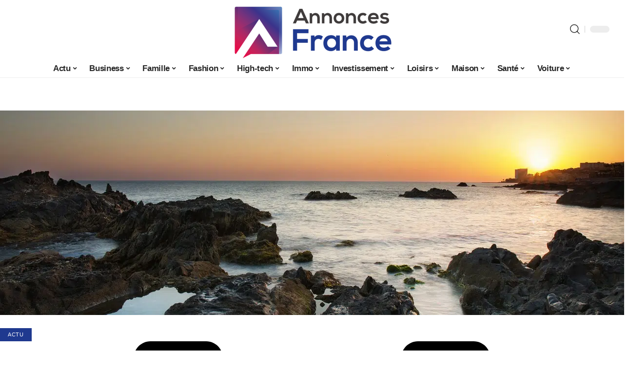

--- FILE ---
content_type: text/html; charset=UTF-8
request_url: https://www.annonces-france.eu/lannee-2014-fut-la-meilleure-annee-touristique-de-la-costa-del-sol/
body_size: 53126
content:
<!DOCTYPE html>
<html lang="fr-FR">
<head><meta charset="UTF-8"><script>if(navigator.userAgent.match(/MSIE|Internet Explorer/i)||navigator.userAgent.match(/Trident\/7\..*?rv:11/i)){var href=document.location.href;if(!href.match(/[?&]nowprocket/)){if(href.indexOf("?")==-1){if(href.indexOf("#")==-1){document.location.href=href+"?nowprocket=1"}else{document.location.href=href.replace("#","?nowprocket=1#")}}else{if(href.indexOf("#")==-1){document.location.href=href+"&nowprocket=1"}else{document.location.href=href.replace("#","&nowprocket=1#")}}}}</script><script>(()=>{class RocketLazyLoadScripts{constructor(){this.v="2.0.4",this.userEvents=["keydown","keyup","mousedown","mouseup","mousemove","mouseover","mouseout","touchmove","touchstart","touchend","touchcancel","wheel","click","dblclick","input"],this.attributeEvents=["onblur","onclick","oncontextmenu","ondblclick","onfocus","onmousedown","onmouseenter","onmouseleave","onmousemove","onmouseout","onmouseover","onmouseup","onmousewheel","onscroll","onsubmit"]}async t(){this.i(),this.o(),/iP(ad|hone)/.test(navigator.userAgent)&&this.h(),this.u(),this.l(this),this.m(),this.k(this),this.p(this),this._(),await Promise.all([this.R(),this.L()]),this.lastBreath=Date.now(),this.S(this),this.P(),this.D(),this.O(),this.M(),await this.C(this.delayedScripts.normal),await this.C(this.delayedScripts.defer),await this.C(this.delayedScripts.async),await this.T(),await this.F(),await this.j(),await this.A(),window.dispatchEvent(new Event("rocket-allScriptsLoaded")),this.everythingLoaded=!0,this.lastTouchEnd&&await new Promise(t=>setTimeout(t,500-Date.now()+this.lastTouchEnd)),this.I(),this.H(),this.U(),this.W()}i(){this.CSPIssue=sessionStorage.getItem("rocketCSPIssue"),document.addEventListener("securitypolicyviolation",t=>{this.CSPIssue||"script-src-elem"!==t.violatedDirective||"data"!==t.blockedURI||(this.CSPIssue=!0,sessionStorage.setItem("rocketCSPIssue",!0))},{isRocket:!0})}o(){window.addEventListener("pageshow",t=>{this.persisted=t.persisted,this.realWindowLoadedFired=!0},{isRocket:!0}),window.addEventListener("pagehide",()=>{this.onFirstUserAction=null},{isRocket:!0})}h(){let t;function e(e){t=e}window.addEventListener("touchstart",e,{isRocket:!0}),window.addEventListener("touchend",function i(o){o.changedTouches[0]&&t.changedTouches[0]&&Math.abs(o.changedTouches[0].pageX-t.changedTouches[0].pageX)<10&&Math.abs(o.changedTouches[0].pageY-t.changedTouches[0].pageY)<10&&o.timeStamp-t.timeStamp<200&&(window.removeEventListener("touchstart",e,{isRocket:!0}),window.removeEventListener("touchend",i,{isRocket:!0}),"INPUT"===o.target.tagName&&"text"===o.target.type||(o.target.dispatchEvent(new TouchEvent("touchend",{target:o.target,bubbles:!0})),o.target.dispatchEvent(new MouseEvent("mouseover",{target:o.target,bubbles:!0})),o.target.dispatchEvent(new PointerEvent("click",{target:o.target,bubbles:!0,cancelable:!0,detail:1,clientX:o.changedTouches[0].clientX,clientY:o.changedTouches[0].clientY})),event.preventDefault()))},{isRocket:!0})}q(t){this.userActionTriggered||("mousemove"!==t.type||this.firstMousemoveIgnored?"keyup"===t.type||"mouseover"===t.type||"mouseout"===t.type||(this.userActionTriggered=!0,this.onFirstUserAction&&this.onFirstUserAction()):this.firstMousemoveIgnored=!0),"click"===t.type&&t.preventDefault(),t.stopPropagation(),t.stopImmediatePropagation(),"touchstart"===this.lastEvent&&"touchend"===t.type&&(this.lastTouchEnd=Date.now()),"click"===t.type&&(this.lastTouchEnd=0),this.lastEvent=t.type,t.composedPath&&t.composedPath()[0].getRootNode()instanceof ShadowRoot&&(t.rocketTarget=t.composedPath()[0]),this.savedUserEvents.push(t)}u(){this.savedUserEvents=[],this.userEventHandler=this.q.bind(this),this.userEvents.forEach(t=>window.addEventListener(t,this.userEventHandler,{passive:!1,isRocket:!0})),document.addEventListener("visibilitychange",this.userEventHandler,{isRocket:!0})}U(){this.userEvents.forEach(t=>window.removeEventListener(t,this.userEventHandler,{passive:!1,isRocket:!0})),document.removeEventListener("visibilitychange",this.userEventHandler,{isRocket:!0}),this.savedUserEvents.forEach(t=>{(t.rocketTarget||t.target).dispatchEvent(new window[t.constructor.name](t.type,t))})}m(){const t="return false",e=Array.from(this.attributeEvents,t=>"data-rocket-"+t),i="["+this.attributeEvents.join("],[")+"]",o="[data-rocket-"+this.attributeEvents.join("],[data-rocket-")+"]",s=(e,i,o)=>{o&&o!==t&&(e.setAttribute("data-rocket-"+i,o),e["rocket"+i]=new Function("event",o),e.setAttribute(i,t))};new MutationObserver(t=>{for(const n of t)"attributes"===n.type&&(n.attributeName.startsWith("data-rocket-")||this.everythingLoaded?n.attributeName.startsWith("data-rocket-")&&this.everythingLoaded&&this.N(n.target,n.attributeName.substring(12)):s(n.target,n.attributeName,n.target.getAttribute(n.attributeName))),"childList"===n.type&&n.addedNodes.forEach(t=>{if(t.nodeType===Node.ELEMENT_NODE)if(this.everythingLoaded)for(const i of[t,...t.querySelectorAll(o)])for(const t of i.getAttributeNames())e.includes(t)&&this.N(i,t.substring(12));else for(const e of[t,...t.querySelectorAll(i)])for(const t of e.getAttributeNames())this.attributeEvents.includes(t)&&s(e,t,e.getAttribute(t))})}).observe(document,{subtree:!0,childList:!0,attributeFilter:[...this.attributeEvents,...e]})}I(){this.attributeEvents.forEach(t=>{document.querySelectorAll("[data-rocket-"+t+"]").forEach(e=>{this.N(e,t)})})}N(t,e){const i=t.getAttribute("data-rocket-"+e);i&&(t.setAttribute(e,i),t.removeAttribute("data-rocket-"+e))}k(t){Object.defineProperty(HTMLElement.prototype,"onclick",{get(){return this.rocketonclick||null},set(e){this.rocketonclick=e,this.setAttribute(t.everythingLoaded?"onclick":"data-rocket-onclick","this.rocketonclick(event)")}})}S(t){function e(e,i){let o=e[i];e[i]=null,Object.defineProperty(e,i,{get:()=>o,set(s){t.everythingLoaded?o=s:e["rocket"+i]=o=s}})}e(document,"onreadystatechange"),e(window,"onload"),e(window,"onpageshow");try{Object.defineProperty(document,"readyState",{get:()=>t.rocketReadyState,set(e){t.rocketReadyState=e},configurable:!0}),document.readyState="loading"}catch(t){console.log("WPRocket DJE readyState conflict, bypassing")}}l(t){this.originalAddEventListener=EventTarget.prototype.addEventListener,this.originalRemoveEventListener=EventTarget.prototype.removeEventListener,this.savedEventListeners=[],EventTarget.prototype.addEventListener=function(e,i,o){o&&o.isRocket||!t.B(e,this)&&!t.userEvents.includes(e)||t.B(e,this)&&!t.userActionTriggered||e.startsWith("rocket-")||t.everythingLoaded?t.originalAddEventListener.call(this,e,i,o):(t.savedEventListeners.push({target:this,remove:!1,type:e,func:i,options:o}),"mouseenter"!==e&&"mouseleave"!==e||t.originalAddEventListener.call(this,e,t.savedUserEvents.push,o))},EventTarget.prototype.removeEventListener=function(e,i,o){o&&o.isRocket||!t.B(e,this)&&!t.userEvents.includes(e)||t.B(e,this)&&!t.userActionTriggered||e.startsWith("rocket-")||t.everythingLoaded?t.originalRemoveEventListener.call(this,e,i,o):t.savedEventListeners.push({target:this,remove:!0,type:e,func:i,options:o})}}J(t,e){this.savedEventListeners=this.savedEventListeners.filter(i=>{let o=i.type,s=i.target||window;return e!==o||t!==s||(this.B(o,s)&&(i.type="rocket-"+o),this.$(i),!1)})}H(){EventTarget.prototype.addEventListener=this.originalAddEventListener,EventTarget.prototype.removeEventListener=this.originalRemoveEventListener,this.savedEventListeners.forEach(t=>this.$(t))}$(t){t.remove?this.originalRemoveEventListener.call(t.target,t.type,t.func,t.options):this.originalAddEventListener.call(t.target,t.type,t.func,t.options)}p(t){let e;function i(e){return t.everythingLoaded?e:e.split(" ").map(t=>"load"===t||t.startsWith("load.")?"rocket-jquery-load":t).join(" ")}function o(o){function s(e){const s=o.fn[e];o.fn[e]=o.fn.init.prototype[e]=function(){return this[0]===window&&t.userActionTriggered&&("string"==typeof arguments[0]||arguments[0]instanceof String?arguments[0]=i(arguments[0]):"object"==typeof arguments[0]&&Object.keys(arguments[0]).forEach(t=>{const e=arguments[0][t];delete arguments[0][t],arguments[0][i(t)]=e})),s.apply(this,arguments),this}}if(o&&o.fn&&!t.allJQueries.includes(o)){const e={DOMContentLoaded:[],"rocket-DOMContentLoaded":[]};for(const t in e)document.addEventListener(t,()=>{e[t].forEach(t=>t())},{isRocket:!0});o.fn.ready=o.fn.init.prototype.ready=function(i){function s(){parseInt(o.fn.jquery)>2?setTimeout(()=>i.bind(document)(o)):i.bind(document)(o)}return"function"==typeof i&&(t.realDomReadyFired?!t.userActionTriggered||t.fauxDomReadyFired?s():e["rocket-DOMContentLoaded"].push(s):e.DOMContentLoaded.push(s)),o([])},s("on"),s("one"),s("off"),t.allJQueries.push(o)}e=o}t.allJQueries=[],o(window.jQuery),Object.defineProperty(window,"jQuery",{get:()=>e,set(t){o(t)}})}P(){const t=new Map;document.write=document.writeln=function(e){const i=document.currentScript,o=document.createRange(),s=i.parentElement;let n=t.get(i);void 0===n&&(n=i.nextSibling,t.set(i,n));const c=document.createDocumentFragment();o.setStart(c,0),c.appendChild(o.createContextualFragment(e)),s.insertBefore(c,n)}}async R(){return new Promise(t=>{this.userActionTriggered?t():this.onFirstUserAction=t})}async L(){return new Promise(t=>{document.addEventListener("DOMContentLoaded",()=>{this.realDomReadyFired=!0,t()},{isRocket:!0})})}async j(){return this.realWindowLoadedFired?Promise.resolve():new Promise(t=>{window.addEventListener("load",t,{isRocket:!0})})}M(){this.pendingScripts=[];this.scriptsMutationObserver=new MutationObserver(t=>{for(const e of t)e.addedNodes.forEach(t=>{"SCRIPT"!==t.tagName||t.noModule||t.isWPRocket||this.pendingScripts.push({script:t,promise:new Promise(e=>{const i=()=>{const i=this.pendingScripts.findIndex(e=>e.script===t);i>=0&&this.pendingScripts.splice(i,1),e()};t.addEventListener("load",i,{isRocket:!0}),t.addEventListener("error",i,{isRocket:!0}),setTimeout(i,1e3)})})})}),this.scriptsMutationObserver.observe(document,{childList:!0,subtree:!0})}async F(){await this.X(),this.pendingScripts.length?(await this.pendingScripts[0].promise,await this.F()):this.scriptsMutationObserver.disconnect()}D(){this.delayedScripts={normal:[],async:[],defer:[]},document.querySelectorAll("script[type$=rocketlazyloadscript]").forEach(t=>{t.hasAttribute("data-rocket-src")?t.hasAttribute("async")&&!1!==t.async?this.delayedScripts.async.push(t):t.hasAttribute("defer")&&!1!==t.defer||"module"===t.getAttribute("data-rocket-type")?this.delayedScripts.defer.push(t):this.delayedScripts.normal.push(t):this.delayedScripts.normal.push(t)})}async _(){await this.L();let t=[];document.querySelectorAll("script[type$=rocketlazyloadscript][data-rocket-src]").forEach(e=>{let i=e.getAttribute("data-rocket-src");if(i&&!i.startsWith("data:")){i.startsWith("//")&&(i=location.protocol+i);try{const o=new URL(i).origin;o!==location.origin&&t.push({src:o,crossOrigin:e.crossOrigin||"module"===e.getAttribute("data-rocket-type")})}catch(t){}}}),t=[...new Map(t.map(t=>[JSON.stringify(t),t])).values()],this.Y(t,"preconnect")}async G(t){if(await this.K(),!0!==t.noModule||!("noModule"in HTMLScriptElement.prototype))return new Promise(e=>{let i;function o(){(i||t).setAttribute("data-rocket-status","executed"),e()}try{if(navigator.userAgent.includes("Firefox/")||""===navigator.vendor||this.CSPIssue)i=document.createElement("script"),[...t.attributes].forEach(t=>{let e=t.nodeName;"type"!==e&&("data-rocket-type"===e&&(e="type"),"data-rocket-src"===e&&(e="src"),i.setAttribute(e,t.nodeValue))}),t.text&&(i.text=t.text),t.nonce&&(i.nonce=t.nonce),i.hasAttribute("src")?(i.addEventListener("load",o,{isRocket:!0}),i.addEventListener("error",()=>{i.setAttribute("data-rocket-status","failed-network"),e()},{isRocket:!0}),setTimeout(()=>{i.isConnected||e()},1)):(i.text=t.text,o()),i.isWPRocket=!0,t.parentNode.replaceChild(i,t);else{const i=t.getAttribute("data-rocket-type"),s=t.getAttribute("data-rocket-src");i?(t.type=i,t.removeAttribute("data-rocket-type")):t.removeAttribute("type"),t.addEventListener("load",o,{isRocket:!0}),t.addEventListener("error",i=>{this.CSPIssue&&i.target.src.startsWith("data:")?(console.log("WPRocket: CSP fallback activated"),t.removeAttribute("src"),this.G(t).then(e)):(t.setAttribute("data-rocket-status","failed-network"),e())},{isRocket:!0}),s?(t.fetchPriority="high",t.removeAttribute("data-rocket-src"),t.src=s):t.src="data:text/javascript;base64,"+window.btoa(unescape(encodeURIComponent(t.text)))}}catch(i){t.setAttribute("data-rocket-status","failed-transform"),e()}});t.setAttribute("data-rocket-status","skipped")}async C(t){const e=t.shift();return e?(e.isConnected&&await this.G(e),this.C(t)):Promise.resolve()}O(){this.Y([...this.delayedScripts.normal,...this.delayedScripts.defer,...this.delayedScripts.async],"preload")}Y(t,e){this.trash=this.trash||[];let i=!0;var o=document.createDocumentFragment();t.forEach(t=>{const s=t.getAttribute&&t.getAttribute("data-rocket-src")||t.src;if(s&&!s.startsWith("data:")){const n=document.createElement("link");n.href=s,n.rel=e,"preconnect"!==e&&(n.as="script",n.fetchPriority=i?"high":"low"),t.getAttribute&&"module"===t.getAttribute("data-rocket-type")&&(n.crossOrigin=!0),t.crossOrigin&&(n.crossOrigin=t.crossOrigin),t.integrity&&(n.integrity=t.integrity),t.nonce&&(n.nonce=t.nonce),o.appendChild(n),this.trash.push(n),i=!1}}),document.head.appendChild(o)}W(){this.trash.forEach(t=>t.remove())}async T(){try{document.readyState="interactive"}catch(t){}this.fauxDomReadyFired=!0;try{await this.K(),this.J(document,"readystatechange"),document.dispatchEvent(new Event("rocket-readystatechange")),await this.K(),document.rocketonreadystatechange&&document.rocketonreadystatechange(),await this.K(),this.J(document,"DOMContentLoaded"),document.dispatchEvent(new Event("rocket-DOMContentLoaded")),await this.K(),this.J(window,"DOMContentLoaded"),window.dispatchEvent(new Event("rocket-DOMContentLoaded"))}catch(t){console.error(t)}}async A(){try{document.readyState="complete"}catch(t){}try{await this.K(),this.J(document,"readystatechange"),document.dispatchEvent(new Event("rocket-readystatechange")),await this.K(),document.rocketonreadystatechange&&document.rocketonreadystatechange(),await this.K(),this.J(window,"load"),window.dispatchEvent(new Event("rocket-load")),await this.K(),window.rocketonload&&window.rocketonload(),await this.K(),this.allJQueries.forEach(t=>t(window).trigger("rocket-jquery-load")),await this.K(),this.J(window,"pageshow");const t=new Event("rocket-pageshow");t.persisted=this.persisted,window.dispatchEvent(t),await this.K(),window.rocketonpageshow&&window.rocketonpageshow({persisted:this.persisted})}catch(t){console.error(t)}}async K(){Date.now()-this.lastBreath>45&&(await this.X(),this.lastBreath=Date.now())}async X(){return document.hidden?new Promise(t=>setTimeout(t)):new Promise(t=>requestAnimationFrame(t))}B(t,e){return e===document&&"readystatechange"===t||(e===document&&"DOMContentLoaded"===t||(e===window&&"DOMContentLoaded"===t||(e===window&&"load"===t||e===window&&"pageshow"===t)))}static run(){(new RocketLazyLoadScripts).t()}}RocketLazyLoadScripts.run()})();</script>
    
    <meta http-equiv="X-UA-Compatible" content="IE=edge">
    <meta name="viewport" content="width=device-width, initial-scale=1">
    <link rel="profile" href="https://gmpg.org/xfn/11">
	<meta name='robots' content='index, follow, max-image-preview:large, max-snippet:-1, max-video-preview:-1' />
            <link rel="apple-touch-icon" href="https://annonces-france.eu/wp-content/uploads/annonces-france.eu-512x512_2.png"/>
		            <meta name="msapplication-TileColor" content="#ffffff">
            <meta name="msapplication-TileImage" content="https://annonces-france.eu/wp-content/uploads/annonces-france.eu-512x512_2.png"/>
		<meta http-equiv="Content-Security-Policy" content="upgrade-insecure-requests">

	<!-- This site is optimized with the Yoast SEO plugin v26.8 - https://yoast.com/product/yoast-seo-wordpress/ -->
	<title>L&#039;année 2014 fût la meilleure année touristique de la Costa del Sol - Annonces France</title>
<link data-rocket-prefetch href="https://annonces-france.eu" rel="dns-prefetch">
<style id="wpr-usedcss">img:is([sizes=auto i],[sizes^="auto," i]){contain-intrinsic-size:3000px 1500px}.block-wrap>.block-inner>.p-grid,.block-wrap>.block-inner>.p-wrap,.entry-content,.footer-wrap,.mega-dropdown,.ruby-table-contents,.swiper-container,.swiper-wrapper .p-wrap,.widget{contain:style layout}body,html{font-family:-apple-system,BlinkMacSystemFont,"Segoe UI",Roboto,Helvetica,Arial,sans-serif,"Apple Color Emoji","Segoe UI Emoji","Segoe UI Symbol"!important}a,address,article,aside,code,del,div,dl,dt,em,fieldset,figcaption,footer,form,h1,h2,h3,header,label,legend,li,main,nav,p,section,span,strong,time,tr,ul{font-family:inherit}img.emoji{display:inline!important;border:none!important;box-shadow:none!important;height:1em!important;width:1em!important;margin:0 .07em!important;vertical-align:-.1em!important;background:0 0!important;padding:0!important}.lwa{margin-bottom:10px}div.lwa-register form,form.lwa-form,form.lwa-remember{position:relative}.lwa table{width:100%!important;margin:0!important;border:none!important;border-spacing:0;border-collapse:collapse}.lwa-loading{position:absolute;width:100%;height:100%;background:var(--wpr-bg-9edb3908-7b0f-4d1c-a159-8b01750ff0a6) 50% 50% no-repeat #fff;left:0;top:0;opacity:.8}.lwa-status{margin:0 0 5px;padding:10px;color:#333;border-radius:3px;display:none}.lwa-status-confirm,.lwa-status-invalid{display:block!important}.lwa-status-invalid{background-color:#ffebe8;border:1px solid #c00}.lwa-status-confirm{background-color:#f1fff0;border:1px solid #a8d144}.lwa-remember{margin-top:10px;display:none}.lwa .lwa-register{margin-top:10px;display:none}.lwa-modal-bg{position:fixed;height:100%;width:100%;background:#000;background:rgba(0,0,0,.8);z-index:100;display:none;top:0;left:0}.lwa-modal{visibility:hidden;top:100px;left:50%;margin-left:-240px;width:400px;background:#fefefe;position:absolute;z-index:101;padding:30px 40px 34px;border-radius:5px;-moz-border-radius:5px;-webkit-border-radius:5px;-moz-box-shadow:0 0 10px rgba(0,0,0,.4);-webkit-box-shadow:0 0 10px rgba(0,0,0,.4);-box-shadow:0 0 10px rgba(0,0,0,.4)}.lwa-modal p{margin-bottom:10px}.lwa-modal .lwa-modal-close{font-size:30px;line-height:.5;position:absolute;top:8px;right:11px;color:#aaa;text-shadow:0 -1px 1px rbga(0,0,0,.6);font-weight:700;cursor:pointer}:root{--direction-multiplier:1}body.rtl{--direction-multiplier:-1}.elementor-screen-only{height:1px;margin:-1px;overflow:hidden;padding:0;position:absolute;top:-10000em;width:1px;clip:rect(0,0,0,0);border:0}.elementor *,.elementor :after,.elementor :before{box-sizing:border-box}.elementor a{box-shadow:none;text-decoration:none}.elementor img{border:none;border-radius:0;box-shadow:none;height:auto;max-width:100%}.elementor .elementor-widget:not(.elementor-widget-text-editor):not(.elementor-widget-theme-post-content) figure{margin:0}.elementor iframe,.elementor object,.elementor video{border:none;line-height:1;margin:0;max-width:100%;width:100%}.elementor-element{--flex-direction:initial;--flex-wrap:initial;--justify-content:initial;--align-items:initial;--align-content:initial;--gap:initial;--flex-basis:initial;--flex-grow:initial;--flex-shrink:initial;--order:initial;--align-self:initial;align-self:var(--align-self);flex-basis:var(--flex-basis);flex-grow:var(--flex-grow);flex-shrink:var(--flex-shrink);order:var(--order)}.elementor-element:where(.e-con-full,.elementor-widget){align-content:var(--align-content);align-items:var(--align-items);flex-direction:var(--flex-direction);flex-wrap:var(--flex-wrap);gap:var(--row-gap) var(--column-gap);justify-content:var(--justify-content)}.elementor-invisible{visibility:hidden}:root{--page-title-display:block}.elementor-widget-wrap{align-content:flex-start;flex-wrap:wrap;position:relative;width:100%}.elementor:not(.elementor-bc-flex-widget) .elementor-widget-wrap{display:flex}.elementor-widget-wrap>.elementor-element{width:100%}.elementor-widget-wrap.e-swiper-container{width:calc(100% - (var(--e-column-margin-left,0px) + var(--e-column-margin-right,0px)))}.elementor-widget{position:relative}.elementor-widget:not(:last-child){margin-block-end:var(--kit-widget-spacing,20px)}@media (min-width:1025px){#elementor-device-mode:after{content:"desktop"}}@media (min-width:-1){#elementor-device-mode:after{content:"widescreen"}}@media (max-width:-1){#elementor-device-mode:after{content:"laptop";content:"tablet_extra"}}@media (max-width:1024px){#elementor-device-mode:after{content:"tablet"}}@media (max-width:-1){#elementor-device-mode:after{content:"mobile_extra"}}@media (prefers-reduced-motion:no-preference){html{scroll-behavior:smooth}}.e-con{--border-radius:0;--border-top-width:0px;--border-right-width:0px;--border-bottom-width:0px;--border-left-width:0px;--border-style:initial;--border-color:initial;--container-widget-width:100%;--container-widget-height:initial;--container-widget-flex-grow:0;--container-widget-align-self:initial;--content-width:min(100%,var(--container-max-width,1140px));--width:100%;--min-height:initial;--height:auto;--text-align:initial;--margin-top:0px;--margin-right:0px;--margin-bottom:0px;--margin-left:0px;--padding-top:var(--container-default-padding-top,10px);--padding-right:var(--container-default-padding-right,10px);--padding-bottom:var(--container-default-padding-bottom,10px);--padding-left:var(--container-default-padding-left,10px);--position:relative;--z-index:revert;--overflow:visible;--gap:var(--widgets-spacing,20px);--row-gap:var(--widgets-spacing-row,20px);--column-gap:var(--widgets-spacing-column,20px);--overlay-mix-blend-mode:initial;--overlay-opacity:1;--overlay-transition:0.3s;--e-con-grid-template-columns:repeat(3,1fr);--e-con-grid-template-rows:repeat(2,1fr);border-radius:var(--border-radius);height:var(--height);min-height:var(--min-height);min-width:0;overflow:var(--overflow);position:var(--position);width:var(--width);z-index:var(--z-index);--flex-wrap-mobile:wrap}.e-con:where(:not(.e-div-block-base)){transition:background var(--background-transition,.3s),border var(--border-transition,.3s),box-shadow var(--border-transition,.3s),transform var(--e-con-transform-transition-duration,.4s)}.e-con{--margin-block-start:var(--margin-top);--margin-block-end:var(--margin-bottom);--margin-inline-start:var(--margin-left);--margin-inline-end:var(--margin-right);--padding-inline-start:var(--padding-left);--padding-inline-end:var(--padding-right);--padding-block-start:var(--padding-top);--padding-block-end:var(--padding-bottom);--border-block-start-width:var(--border-top-width);--border-block-end-width:var(--border-bottom-width);--border-inline-start-width:var(--border-left-width);--border-inline-end-width:var(--border-right-width)}body.rtl .e-con{--padding-inline-start:var(--padding-right);--padding-inline-end:var(--padding-left);--margin-inline-start:var(--margin-right);--margin-inline-end:var(--margin-left);--border-inline-start-width:var(--border-right-width);--border-inline-end-width:var(--border-left-width)}.e-con{margin-block-end:var(--margin-block-end);margin-block-start:var(--margin-block-start);margin-inline-end:var(--margin-inline-end);margin-inline-start:var(--margin-inline-start);padding-inline-end:var(--padding-inline-end);padding-inline-start:var(--padding-inline-start)}.e-con.e-flex{--flex-direction:column;--flex-basis:auto;--flex-grow:0;--flex-shrink:1;flex:var(--flex-grow) var(--flex-shrink) var(--flex-basis)}.e-con-full,.e-con>.e-con-inner{padding-block-end:var(--padding-block-end);padding-block-start:var(--padding-block-start);text-align:var(--text-align)}.e-con-full.e-flex,.e-con.e-flex>.e-con-inner{flex-direction:var(--flex-direction)}.e-con,.e-con>.e-con-inner{display:var(--display)}.e-con-boxed.e-flex{align-content:normal;align-items:normal;flex-direction:column;flex-wrap:nowrap;justify-content:normal}.e-con-boxed{gap:initial;text-align:initial}.e-con.e-flex>.e-con-inner{align-content:var(--align-content);align-items:var(--align-items);align-self:auto;flex-basis:auto;flex-grow:1;flex-shrink:1;flex-wrap:var(--flex-wrap);justify-content:var(--justify-content)}.e-con>.e-con-inner{gap:var(--row-gap) var(--column-gap);height:100%;margin:0 auto;max-width:var(--content-width);padding-inline-end:0;padding-inline-start:0;width:100%}:is(.elementor-section-wrap,[data-elementor-id])>.e-con{--margin-left:auto;--margin-right:auto;max-width:min(100%,var(--width))}.e-con .elementor-widget.elementor-widget{margin-block-end:0}.e-con:before,.e-con>.elementor-motion-effects-container>.elementor-motion-effects-layer:before{border-block-end-width:var(--border-block-end-width);border-block-start-width:var(--border-block-start-width);border-color:var(--border-color);border-inline-end-width:var(--border-inline-end-width);border-inline-start-width:var(--border-inline-start-width);border-radius:var(--border-radius);border-style:var(--border-style);content:var(--background-overlay);display:block;height:max(100% + var(--border-top-width) + var(--border-bottom-width),100%);left:calc(0px - var(--border-left-width));mix-blend-mode:var(--overlay-mix-blend-mode);opacity:var(--overlay-opacity);position:absolute;top:calc(0px - var(--border-top-width));transition:var(--overlay-transition,.3s);width:max(100% + var(--border-left-width) + var(--border-right-width),100%)}.e-con:before{transition:background var(--overlay-transition,.3s),border-radius var(--border-transition,.3s),opacity var(--overlay-transition,.3s)}.e-con .elementor-widget{min-width:0}.e-con .elementor-widget.e-widget-swiper{width:100%}.e-con>.e-con-inner>.elementor-widget>.elementor-widget-container,.e-con>.elementor-widget>.elementor-widget-container{height:100%}.e-con.e-con>.e-con-inner>.elementor-widget,.elementor.elementor .e-con>.elementor-widget{max-width:100%}.e-con .elementor-widget:not(:last-child){--kit-widget-spacing:0px}@media (max-width:767px){#elementor-device-mode:after{content:"mobile"}.e-con.e-flex{--width:100%;--flex-wrap:var(--flex-wrap-mobile)}}.elementor-element:where(:not(.e-con)):where(:not(.e-div-block-base)) .elementor-widget-container,.elementor-element:where(:not(.e-con)):where(:not(.e-div-block-base)):not(:has(.elementor-widget-container)){transition:background .3s,border .3s,border-radius .3s,box-shadow .3s,transform var(--e-transform-transition-duration,.4s)}.animated{animation-duration:1.25s}.animated.infinite{animation-iteration-count:infinite}.animated.reverse{animation-direction:reverse;animation-fill-mode:forwards}@media (prefers-reduced-motion:reduce){.animated{animation:none!important}html *{transition-delay:0s!important;transition-duration:0s!important}}.elementor-kit-16310{--e-global-color-primary:#6EC1E4;--e-global-color-secondary:#54595F;--e-global-color-text:#7A7A7A;--e-global-color-accent:#61CE70;--e-global-typography-primary-font-family:"Roboto";--e-global-typography-primary-font-weight:600;--e-global-typography-secondary-font-family:"Roboto Slab";--e-global-typography-secondary-font-weight:400;--e-global-typography-text-font-family:"Roboto";--e-global-typography-text-font-weight:400;--e-global-typography-accent-font-family:"Roboto";--e-global-typography-accent-font-weight:500}.e-con{--container-max-width:1140px}.elementor-widget:not(:last-child){margin-block-end:20px}.elementor-element{--widgets-spacing:20px 20px;--widgets-spacing-row:20px;--widgets-spacing-column:20px}h1.entry-title{display:var(--page-title-display)}@media(max-width:1024px){.e-con{--container-max-width:1024px}}@media(max-width:767px){.e-con{--container-max-width:767px}}.elementor-16877 .elementor-element.elementor-element-2ce2f23c{--display:flex;--flex-direction:row;--container-widget-width:initial;--container-widget-height:100%;--container-widget-flex-grow:1;--container-widget-align-self:stretch;--flex-wrap-mobile:wrap;--gap:0px 0px;--row-gap:0px;--column-gap:0px;--margin-top:0px;--margin-bottom:0px;--margin-left:0px;--margin-right:0px;--padding-top:0px;--padding-bottom:0px;--padding-left:0px;--padding-right:0px}.elementor-16877 .elementor-element.elementor-element-658071d{--display:flex;--gap:12px 0px;--row-gap:12px;--column-gap:0px;--padding-top:0px;--padding-bottom:0px;--padding-left:0px;--padding-right:24px}.elementor-16877 .elementor-element.elementor-element-11539805{--display:flex}.elementor-16877 .elementor-element.elementor-element-11539805:not(.elementor-motion-effects-element-type-background),.elementor-16877 .elementor-element.elementor-element-11539805>.elementor-motion-effects-container>.elementor-motion-effects-layer{background-color:#fff}.elementor-16877 .elementor-element.elementor-element-11539805.e-con{--align-self:center}.elementor-16877 .elementor-element.elementor-element-748cd7ad{--divider-border-style:wavy;--divider-color:#000;--divider-border-width:1px;--divider-pattern-height:20px;--divider-pattern-size:20px}.elementor-16877 .elementor-element.elementor-element-748cd7ad>.elementor-widget-container{margin:12px 0 0}.elementor-16877 .elementor-element.elementor-element-748cd7ad .elementor-divider-separator{width:100%}.elementor-16877 .elementor-element.elementor-element-748cd7ad .elementor-divider{padding-block-start:0px;padding-block-end:0px}.elementor-16877 .elementor-element.elementor-element-45b90343>.elementor-widget-container{margin:0 0 12px}.elementor-16877 .elementor-element.elementor-element-970ed24 .p-categories{font-size:9px}.elementor-16877 .elementor-element.elementor-element-970ed24 .entry-title{font-size:12px;line-height:14px}.elementor-16877 .elementor-element.elementor-element-5f1e9e43{--display:flex;--padding-top:0px;--padding-bottom:0px;--padding-left:0px;--padding-right:0px}@media(min-width:768px){.elementor-16877 .elementor-element.elementor-element-658071d{--width:70%}.elementor-16877 .elementor-element.elementor-element-11539805{--width:86%}.elementor-16877 .elementor-element.elementor-element-5f1e9e43{--width:30%}}:root{--effect:all .25s cubic-bezier(0.32, 0.74, 0.57, 1);--timing:cubic-bezier(0.32, 0.74, 0.57, 1);--shadow-12:#0000001f;--shadow-2:#00000005;--round-3:3px;--height-34:34px;--height-40:40px;--padding-40:0 40px;--round-5:5px;--round-7:7px;--shadow-7:#00000012;--dark-accent:#191c20;--dark-accent-0:#191c2000;--dark-accent-90:#191c20f2;--meta-b-family:inherit;--meta-b-fcolor:#282828;--meta-b-fspace:normal;--meta-b-fstyle:normal;--meta-b-fweight:600;--meta-b-transform:none;--nav-bg:#fff;--subnav-bg:#fff;--indicator-bg-from:#ff0084;--nav-bg-from:#fff;--subnav-bg-from:#fff;--indicator-bg-to:#2c2cf8;--nav-bg-to:#fff;--subnav-bg-to:#fff;--bottom-border-color:var(--flex-gray-20);--column-border-color:var(--flex-gray-20);--audio-color:#ffa052;--excerpt-color:#666;--g-color:#ff184e;--gallery-color:#729dff;--heading-color:var(--body-fcolor);--nav-color:#282828;--privacy-color:#fff;--review-color:#ffc300;--subnav-color:#282828;--video-color:#ffc300;--nav-color-10:#28282820;--subnav-color-10:#28282820;--g-color-90:#ff184ee6;--absolute-dark:#242424;--body-family:'Oxygen',sans-serif;--btn-family:'Encode Sans Condensed',sans-serif;--cat-family:'Oxygen',sans-serif;--dwidgets-family:'Oxygen',sans-serif;--h1-family:'Encode Sans Condensed',sans-serif;--h2-family:'Encode Sans Condensed',sans-serif;--h3-family:'Encode Sans Condensed',sans-serif;--h4-family:'Encode Sans Condensed',sans-serif;--h5-family:'Encode Sans Condensed',sans-serif;--h6-family:'Encode Sans Condensed',sans-serif;--input-family:'Encode Sans Condensed',sans-serif;--menu-family:'Encode Sans Condensed',sans-serif;--meta-family:'Encode Sans Condensed',sans-serif;--submenu-family:'Encode Sans Condensed',sans-serif;--tagline-family:'Encode Sans Condensed',sans-serif;--body-fcolor:#282828;--btn-fcolor:inherit;--h1-fcolor:inherit;--h2-fcolor:inherit;--h3-fcolor:inherit;--h4-fcolor:inherit;--h5-fcolor:inherit;--h6-fcolor:inherit;--input-fcolor:inherit;--meta-fcolor:#666;--tagline-fcolor:inherit;--body-fsize:16px;--btn-fsize:12px;--cat-fsize:10px;--dwidgets-fsize:13px;--excerpt-fsize:14px;--h1-fsize:40px;--h2-fsize:28px;--h3-fsize:22px;--h4-fsize:16px;--h5-fsize:14px;--h6-fsize:13px;--headline-fsize:45px;--input-fsize:14px;--menu-fsize:17px;--meta-fsize:13px;--submenu-fsize:13px;--tagline-fsize:28px;--body-fspace:normal;--btn-fspace:normal;--cat-fspace:.07em;--dwidgets-fspace:0;--h1-fspace:normal;--h2-fspace:normal;--h3-fspace:normal;--h4-fspace:normal;--h5-fspace:normal;--h6-fspace:normal;--input-fspace:normal;--menu-fspace:-.02em;--meta-fspace:normal;--submenu-fspace:-.02em;--tagline-fspace:normal;--body-fstyle:normal;--btn-fstyle:normal;--cat-fstyle:normal;--dwidgets-fstyle:normal;--h1-fstyle:normal;--h2-fstyle:normal;--h3-fstyle:normal;--h4-fstyle:normal;--h5-fstyle:normal;--h6-fstyle:normal;--input-fstyle:normal;--menu-fstyle:normal;--meta-fstyle:normal;--submenu-fstyle:normal;--tagline-fstyle:normal;--body-fweight:400;--btn-fweight:700;--cat-fweight:700;--dwidgets-fweight:600;--h1-fweight:700;--h2-fweight:700;--h3-fweight:700;--h4-fweight:700;--h5-fweight:700;--h6-fweight:600;--input-fweight:400;--menu-fweight:600;--meta-fweight:400;--submenu-fweight:500;--tagline-fweight:400;--flex-gray-15:#88888826;--flex-gray-20:#88888833;--flex-gray-40:#88888866;--flex-gray-7:#88888812;--indicator-height:4px;--nav-height:60px;--absolute-light:#ddd;--solid-light:#fafafa;--em-mini:.8em;--rem-mini:.8rem;--transparent-nav-color:#fff;--swiper-navigation-size:44px;--tagline-s-fsize:22px;--em-small:.92em;--rem-small:.92rem;--bottom-spacing:35px;--box-spacing:5%;--el-spacing:12px;--heading-sub-color:var(--g-color);--body-transform:none;--btn-transform:none;--cat-transform:uppercase;--dwidgets-transform:none;--h1-transform:none;--h2-transform:none;--h3-transform:none;--h4-transform:none;--h5-transform:none;--h6-transform:none;--input-transform:none;--menu-transform:none;--meta-transform:none;--submenu-transform:none;--tagline-transform:none;--absolute-white:#fff;--solid-white:#fff;--absolute-white-0:#ffffff00;--absolute-white-90:#fffffff2;--max-width-wo-sb:100%}.light-scheme,[data-theme=dark]{--shadow-12:#00000066;--shadow-2:#00000033;--shadow-7:#0000004d;--dark-accent:#0e0f12;--dark-accent-0:#0e0f1200;--dark-accent-90:#0e0f12f2;--meta-b-fcolor:#fff;--nav-bg:#131518;--subnav-bg:#191c20;--nav-bg-from:#131518;--subnav-bg-from:#191c20;--nav-bg-to:#131518;--subnav-bg-to:#191c20;--bcrumb-color:#fff;--excerpt-color:#ddd;--heading-color:var(--body-fcolor);--nav-color:#fff;--subnav-color:#fff;--nav-color-10:#ffffff15;--subnav-color-10:#ffffff15;--body-fcolor:#fff;--h1-fcolor:#fff;--h2-fcolor:#fff;--h3-fcolor:#fff;--h4-fcolor:#fff;--h5-fcolor:#fff;--h6-fcolor:#fff;--headline-fcolor:#fff;--input-fcolor:#fff;--meta-fcolor:#bbb;--tagline-fcolor:#fff;--flex-gray-15:#88888840;--flex-gray-20:#8888884d;--flex-gray-7:#88888818;--solid-light:#333;--heading-sub-color:var(--g-color);--solid-white:#191c20}body .light-scheme [data-mode=default],body:not([data-theme=dark]) [data-mode=dark],body[data-theme=dark] [data-mode=default]{display:none!important}body .light-scheme [data-mode=dark]{display:inherit!important}.light-scheme input::placeholder,[data-theme=dark] input::placeholder{color:var(--absolute-light)}a,address,body,caption,code,del,div,dl,dt,em,fieldset,form,h1,h2,h3,html,iframe,label,legend,li,object,p,s,span,strong,table,tbody,tr,tt,ul{font-family:inherit;font-size:100%;font-weight:inherit;font-style:inherit;line-height:inherit;margin:0;padding:0;vertical-align:baseline;border:0;outline:0}html{font-size:var(--body-fsize);overflow-x:hidden;-ms-text-size-adjust:100%;-webkit-text-size-adjust:100%;text-size-adjust:100%}body{font-family:var(--body-family);font-size:var(--body-fsize);font-weight:var(--body-fweight);font-style:var(--body-fstyle);line-height:1.7;display:block;margin:0;letter-spacing:var(--body-fspace);text-transform:var(--body-transform);color:var(--body-fcolor);background-color:var(--solid-white)}body.rtl{direction:rtl}*{-moz-box-sizing:border-box;-webkit-box-sizing:border-box;box-sizing:border-box}:after,:before{-moz-box-sizing:border-box;-webkit-box-sizing:border-box;box-sizing:border-box}.site{position:relative;display:block}.site *{-webkit-font-smoothing:antialiased;-moz-osx-font-smoothing:grayscale;text-rendering:optimizeLegibility}.site-outer{position:relative;display:block;max-width:100%;background-color:var(--solid-white)}.top-spacing .site-outer{-webkit-transition:margin .5s var(--timing);transition:margin .5s var(--timing)}.site-wrap{position:relative;display:block;margin:0;padding:0}.site-wrap{z-index:1;min-height:45vh}button,input{overflow:visible}canvas,progress,video{display:inline-block}progress{vertical-align:baseline}[type=checkbox],[type=radio],legend{box-sizing:border-box;padding:0}figure{display:block;margin:0}em{font-weight:400;font-style:italic}dt{font-weight:700}address{font-style:italic}code{font-family:monospace,monospace;font-size:.9em}a{text-decoration:none;color:inherit;background-color:transparent}strong{font-weight:700}code{font-family:Courier,monospace;padding:5px;background-color:var(--flex-gray-7)}img{max-width:100%;height:auto;vertical-align:middle;border-style:none;-webkit-object-fit:cover;object-fit:cover}svg:not(:root){overflow:hidden}button,input,optgroup,select,textarea{text-transform:none;color:inherit;outline:0!important}select{line-height:22px;position:relative;max-width:100%;padding:10px;border-color:var(--flex-gray-15);border-radius:var(--round-5);outline:0!important;background:url('data:image/svg+xml;utf8,<svg xmlns="http://www.w3.org/2000/svg" viewBox="0 0 24 24"><path d="M12 15a1 1 0 0 1-.707-.293l-3-3a1 1 0 0 1 1.414-1.414L12 12.586l2.293-2.293a1 1 0 0 1 1.414 1.414l-3 3A1 1 0 0 1 12 15z"/></svg>') right 5px top 50% no-repeat;background-size:22px;-moz-appearance:none;-webkit-appearance:none;appearance:none}select option{background-color:var(--solid-white)}[type=reset],[type=submit],button,html [type=button]{-webkit-appearance:button}[type=button]::-moz-focus-inner,[type=reset]::-moz-focus-inner,[type=submit]::-moz-focus-inner,button::-moz-focus-inner{padding:0;border-style:none}[type=button]:-moz-focusring,[type=reset]:-moz-focusring,[type=submit]:-moz-focusring,button:-moz-focusring{outline:ButtonText dotted 1px}fieldset{padding:0}legend{font-weight:700;display:table;max-width:100%;white-space:normal;color:inherit}textarea{overflow:auto}[type=number]::-webkit-inner-spin-button,[type=number]::-webkit-outer-spin-button{height:auto}[type=search]::-webkit-search-cancel-button,[type=search]::-webkit-search-decoration{-webkit-appearance:none}::-webkit-file-upload-button{font:inherit;-webkit-appearance:button}[hidden],template{display:none}del{text-decoration:line-through}.clearfix:after,.clearfix:before{display:table;clear:both;content:' '}.hidden{display:none}input:disabled,select:disabled,textarea:disabled{opacity:.5;background-color:#ffcb3330}h1{font-family:var(--h1-family);font-size:var(--h1-fsize);font-weight:var(--h1-fweight);font-style:var(--h1-fstyle);line-height:var(--h1-fheight, 1.2);letter-spacing:var(--h1-fspace);text-transform:var(--h1-transform)}h1{color:var(--h1-fcolor)}h2{font-family:var(--h2-family);font-size:var(--h2-fsize);font-weight:var(--h2-fweight);font-style:var(--h2-fstyle);line-height:var(--h2-fheight, 1.25);letter-spacing:var(--h2-fspace);text-transform:var(--h2-transform)}h2{color:var(--h2-fcolor)}.h3,h3{font-family:var(--h3-family);font-size:var(--h3-fsize);font-weight:var(--h3-fweight);font-style:var(--h3-fstyle);line-height:var(--h3-fheight, 1.3);letter-spacing:var(--h3-fspace);text-transform:var(--h3-transform)}h3{color:var(--h3-fcolor)}.h4{font-family:var(--h4-family);font-size:var(--h4-fsize);font-weight:var(--h4-fweight);font-style:var(--h4-fstyle);line-height:var(--h4-fheight, 1.45);letter-spacing:var(--h4-fspace);text-transform:var(--h4-transform)}.h5{font-family:var(--h5-family);font-size:var(--h5-fsize);font-weight:var(--h5-fweight);font-style:var(--h5-fstyle);line-height:var(--h5-fheight, 1.5);letter-spacing:var(--h5-fspace);text-transform:var(--h5-transform)}.p-categories{font-family:var(--cat-family);font-size:var(--cat-fsize);font-weight:var(--cat-fweight);font-style:var(--cat-fstyle);letter-spacing:var(--cat-fspace);text-transform:var(--cat-transform)}.is-meta,.user-form label{font-family:var(--meta-family);font-size:var(--meta-fsize);font-weight:var(--meta-fweight);font-style:var(--meta-fstyle);letter-spacing:var(--meta-fspace);text-transform:var(--meta-transform)}.tipsy-inner{font-family:var(--meta-family);font-weight:var(--meta-fweight);font-style:var(--meta-fstyle);letter-spacing:var(--meta-fspace);text-transform:var(--meta-transform);color:var(--meta-fcolor)}figcaption{font-family:var(--meta-family);font-size:var(--meta-fsize);font-weight:var(--meta-fweight);font-style:var(--meta-fstyle);letter-spacing:var(--meta-fspace);text-transform:var(--meta-transform)}.is-meta{color:var(--meta-fcolor)}input[type=email],input[type=number],input[type=password],input[type=search],input[type=text],input[type=url],textarea{font-family:var(--input-family);font-size:var(--input-fsize);font-weight:var(--input-fweight);font-style:var(--input-fstyle);line-height:1.5;letter-spacing:var(--input-fspace);text-transform:var(--input-transform);color:var(--input-fcolor)}textarea{font-size:var(--input-fsize)!important}.button,a.comment-reply-link,a.show-post-comment,button,input[type=submit]{font-family:var(--btn-family);font-size:var(--btn-fsize);font-weight:var(--btn-fweight);font-style:var(--btn-fstyle);letter-spacing:var(--btn-fspace);text-transform:var(--btn-transform)}.main-menu>li>a{font-family:var(--menu-family);font-size:var(--menu-fsize);font-weight:var(--menu-fweight);font-style:var(--menu-fstyle);line-height:1.5;letter-spacing:var(--menu-fspace);text-transform:var(--menu-transform)}.mobile-menu>li>a{font-family:'Encode Sans Condensed',sans-serif;font-size:1.1rem;font-weight:400;font-style:normal;line-height:1.5;letter-spacing:-.02em;text-transform:none}.mobile-qview a{font-family:'Encode Sans Condensed',sans-serif;font-size:16px;font-weight:600;font-style:normal;letter-spacing:-.02em;text-transform:none}.s-title{font-family:var(--headline-family,var(--h1-family));font-size:var(--headline-fsize, var(--h1-fsize));font-weight:var(--headline-fweight,var(--h1-fweight));font-style:var(--headline-fstyle,var(--h1-fstyle));letter-spacing:var(--headline-fspace, var(--h1-fspace));text-transform:var(--headline-transform,var(--h1-transform));color:var(--headline-fcolor,var(--h1-fcolor))}.s-title:not(.fw-headline){font-size:var(--headline-s-fsize, var(--h1-fsize))}.heading-title>*{font-family:var(--heading-family,inherit);font-size:var(--heading-fsize, inherit);font-weight:var(--heading-fweight,inherit);font-style:var(--heading-fstyle,inherit);letter-spacing:var(--heading-fspace, inherit);text-transform:var(--heading-transform,inherit)}.description-text{font-size:var(--excerpt-fsize)}input[type=email],input[type=number],input[type=password],input[type=search],input[type=text],input[type=url]{line-height:22px;max-width:100%;padding:10px 20px;-webkit-transition:var(--effect);transition:var(--effect);white-space:nowrap;border:none;border-radius:var(--round-3);outline:0!important;background-color:var(--flex-gray-7);-webkit-box-shadow:none!important;box-shadow:none!important}button{cursor:pointer;border:none;border-radius:var(--round-3);outline:0!important;-webkit-box-shadow:none;box-shadow:none}.button,.entry-content button,input[type=submit]:not(.search-submit){line-height:var(--height-40);padding:var(--padding-40);cursor:pointer;-webkit-transition:var(--effect);transition:var(--effect);white-space:nowrap;color:var(--absolute-white);border:none;border-radius:var(--round-3);outline:0!important;background:var(--g-color);-webkit-box-shadow:none;box-shadow:none}.entry-content button:hover,input[type=submit]:not(.search-submit):hover{-webkit-box-shadow:0 4px 15px var(--g-color-90);box-shadow:0 4px 15px var(--g-color-90)}textarea{display:block;width:100%;max-width:100%;padding:10px 25px;-webkit-transition:var(--effect);transition:var(--effect);border:none;border-radius:var(--round-3);outline:0;background-color:var(--flex-gray-7);-webkit-box-shadow:none!important;box-shadow:none!important}.rb-container{position:static;display:block;width:100%;max-width:var(--rb-width,1280px);margin-right:auto;margin-left:auto}.edge-padding{padding-right:20px;padding-left:20px}.menu-item,.rb-section ul{list-style:none}.h3,.h4,.h5,h1,h2,h3{-ms-word-wrap:break-word;word-wrap:break-word}.icon-holder{display:flex;align-items:center}.svg-icon{width:1.5em;height:auto}.overlay-text .is-meta,.overlay-text .meta-inner{color:var(--absolute-light);--meta-fcolor:var(--absolute-light)}.overlay-text .entry-title,.overlay-text .s-title{color:var(--absolute-white)}.light-scheme{color:var(--body-fcolor);--pagi-bg:var(--solid-light)}input:-webkit-autofill,input:-webkit-autofill:active,input:-webkit-autofill:focus,input:-webkit-autofill:hover{transition:background-color 999999s ease-in-out 0s}.overlay-wrap{position:absolute;z-index:10;top:0;right:0;bottom:0;left:0;display:flex;align-items:flex-end;flex-flow:row nowrap;pointer-events:none}.overlay-inner{position:relative;display:block;width:100%;padding:20px;cursor:auto;pointer-events:auto}.p-gradient .overlay-inner{background:-webkit-gradient(linear,left top,left bottom,from(var(--dark-accent-0)),to(var(--dark-accent)));background:linear-gradient(to top,var(--dark-accent) 0,var(--dark-accent-90) 50%,var(--dark-accent-0) 100%)}.block-inner{display:flex;flex-flow:row wrap;flex-grow:1;row-gap:var(--bottom-spacing)}.is-gap-7 .block-inner{margin-right:-7px;margin-left:-7px;--column-gap:7px}.is-gap-10 .block-inner{margin-right:-10px;margin-left:-10px;--column-gap:10px}.block-inner>*{flex-basis:100%;width:100%;padding-right:var(--column-gap,0);padding-left:var(--column-gap,0)}[class*=is-gap-]>.block-inner>*{padding-right:var(--column-gap,0);padding-left:var(--column-gap,0)}.effect-fadeout.activated a{opacity:.3}.effect-fadeout.activated a:focus,.effect-fadeout.activated a:hover{opacity:1}.is-hidden{display:none!important}.is-invisible{visibility:hidden;opacity:0}.rb-loader{font-size:10px;position:relative;display:none;overflow:hidden;width:3em;height:3em;transform:translateZ(0);animation:.8s linear infinite spin-loader;text-indent:-9999em;color:var(--g-color);border-radius:50%;background:currentColor;background:linear-gradient(to right,currentColor 10%,rgba(255,255,255,0) 50%)}.rb-loader:before{position:absolute;top:0;left:0;width:50%;height:50%;content:'';color:inherit;border-radius:100% 0 0 0;background:currentColor}.rb-loader:after{position:absolute;top:0;right:0;bottom:0;left:0;width:75%;height:75%;margin:auto;content:'';opacity:.5;border-radius:50%;background:var(--solid-white)}@-webkit-keyframes spin-loader{0%{transform:rotate(0)}100%{transform:rotate(360deg)}}@keyframes spin-loader{0%{transform:rotate(0)}100%{transform:rotate(360deg)}}.rb-loader.loader-absolute{position:absolute;bottom:50%;left:50%;display:block;margin-top:-1.5em;margin-left:-1.5em}.opacity-animate{-webkit-transition:opacity .25s var(--timing);transition:opacity .25s var(--timing)}.is-invisible{opacity:0}.pagination-trigger.is-disable{pointer-events:none;opacity:.5}.loadmore-trigger span,.pagination-trigger{font-size:var(--pagi-size, inherit);line-height:calc(var(--pagi-size, inherit) * 1.6);position:relative;display:inline-flex;align-items:center;flex-flow:row nowrap;min-height:var(--height-34);padding:var(--padding-40);-webkit-transition:var(--effect);transition:var(--effect);color:var(--pagi-color,currentColor);border-color:var(--pagi-accent-color,var(--flex-gray-7));border-radius:var(--round-7);background-color:var(--pagi-accent-color,var(--flex-gray-7))}.loadmore-trigger.loading span{opacity:0}.search-form{position:relative;display:flex;overflow:hidden;align-items:stretch;flex-flow:row nowrap;width:100%;border-radius:var(--round-7);background-color:var(--flex-gray-7)}.search-form input[type=search]{width:100%;padding:15px 15px 15px 5px;background:0 0!important}.search-submit{height:100%;padding:0 20px;cursor:pointer;-webkit-transition:var(--effect);transition:var(--effect);border:none;background-color:transparent;-webkit-box-shadow:none;box-shadow:none}.search-submit:active,.search-submit:hover{color:#fff;background-color:var(--g-color);-webkit-box-shadow:0 4px 15px var(--g-color-90);box-shadow:0 4px 15px var(--g-color-90)}.mfp-bg{position:fixed;z-index:9042;top:0;left:0;overflow:hidden;width:100%;height:100%;background:var(--dark-accent)}.mfp-wrap{position:fixed;z-index:9043;top:0;left:0;width:100%;height:100%;outline:0!important;-webkit-backface-visibility:hidden}.mfp-wrap button>*{pointer-events:none}.mfp-container{position:absolute;top:0;left:0;box-sizing:border-box;width:100%;height:100%;padding:0;text-align:center}.mfp-container:before{display:inline-block;height:100%;content:'';vertical-align:middle}.mfp-align-top .mfp-container:before{display:none}.mfp-content{position:relative;z-index:1045;display:inline-block;margin:0 auto;text-align:left;vertical-align:middle}.mfp-ajax-holder .mfp-content,.mfp-inline-holder .mfp-content{width:100%;cursor:auto}.mfp-ajax-cur{cursor:progress}.mfp-zoom-out-cur{cursor:zoom-out}.mfp-auto-cursor .mfp-content{cursor:auto}.mfp-arrow,.mfp-close,.mfp-counter{-moz-user-select:none;-webkit-user-select:none;user-select:none}.mfp-loading.mfp-figure{display:none}.mfp-hide{display:none!important}.mfp-s-error .mfp-content{display:none}button::-moz-focus-inner{padding:0;border:0}.mfp-arrow{position:absolute;top:50%;width:130px;height:110px;margin:0;margin-top:-55px;padding:0;opacity:.65;-webkit-tap-highlight-color:transparent}.mfp-arrow:active{margin-top:-54px}.mfp-arrow:focus,.mfp-arrow:hover{opacity:1}.mfp-arrow:after,.mfp-arrow:before{position:absolute;top:0;left:0;display:block;width:0;height:0;margin-top:35px;margin-left:35px;content:'';border:inset transparent}.mfp-arrow:after{top:8px;border-top-width:13px;border-bottom-width:13px}.mfp-arrow:before{opacity:.7;border-top-width:21px;border-bottom-width:21px}.mfp-iframe-holder .mfp-content{line-height:0;width:100%;max-width:900px}.mfp-iframe-scaler{overflow:hidden;width:100%;height:0;padding-top:56.25%}.mfp-iframe-scaler iframe{position:absolute;top:0;left:0;display:block;width:100%;height:100%;background:#000;box-shadow:0 0 8px rgba(0,0,0,.6)}img.mfp-img{line-height:0;display:block;box-sizing:border-box;width:auto;max-width:100%;height:auto;margin:0 auto;padding:40px 0}.mfp-figure{line-height:0}.mfp-figure:after{position:absolute;z-index:-1;top:40px;right:0;bottom:40px;left:0;display:block;width:auto;height:auto;content:'';background:#444;box-shadow:0 0 8px rgba(0,0,0,.6)}.mfp-figure figure{margin:0}.mfp-bottom-bar{position:absolute;top:100%;left:0;width:100%;margin-top:-36px;cursor:auto}.mfp-image-holder .mfp-content{max-width:100%}.mfp-bg.popup-animation{-webkit-transition:all .5s var(--timing);transition:all .5s var(--timing);opacity:0}.mfp-bg.mfp-ready.popup-animation{opacity:.92}.mfp-bg.mfp-ready.popup-animation.site-access-popup{opacity:.99}.mfp-removing.mfp-bg.mfp-ready.popup-animation{opacity:0!important}.popup-animation .mfp-content{-webkit-transition:all .5s var(--timing);transition:all .5s var(--timing);opacity:0}.popup-animation.mfp-ready .mfp-content{opacity:1}.popup-animation.mfp-removing .mfp-content{opacity:0}.tipsy{position:absolute;z-index:100000;padding:5px;pointer-events:none}.tipsy-inner{font-size:var(--meta-fsize);line-height:1;max-width:200px;padding:7px 10px;text-align:center;color:var(--absolute-white);border-radius:var(--round-3);background-color:var(--dark-accent)}.tipsy-arrow{line-height:0;position:absolute;width:0;height:0;border:5px dashed var(--dark-accent)}.rtl .rbi.rbi-reddit:before{-webkit-transform:none;transform:none}.rbi,[class^=rbi-]{font-family:ruby-icon!important;font-weight:400;font-style:normal;font-variant:normal;text-transform:none;-webkit-font-smoothing:antialiased;-moz-osx-font-smoothing:grayscale;speak:none}body.rtl .rbi:before{display:inline-block;-webkit-transform:scale(-1,1);transform:scale(-1,1)}.rbi-darrow-top:before{content:'\e94a'}.rbi-search:before{content:'\e946'}.rbi-read:before{content:'\e94c'}.rbi-close:before{content:'\e949'}.rbi-reddit:before{content:'\e928'}.rbi-cright:before{content:'\e902'}.rbi-angle-down:before{content:'\e924'}.rbi-star-o:before{content:'\e94f'}.swiper-container{position:relative;z-index:1;overflow:hidden;margin-right:auto;margin-left:auto;padding:0;list-style:none}.pre-load:not(.swiper-container-initialized){max-height:0}.swiper-wrapper{position:relative;z-index:1;display:flex;box-sizing:content-box;width:100%;height:100%;transition-property:transform}.swiper-wrapper{transform:translate3d(0,0,0)}.swiper-slide{position:relative;flex-shrink:0;width:100%;height:100%;transition-property:transform}.swiper-slide-invisible-blank{visibility:hidden}.swiper-button-lock{display:none}.swiper-pagination{position:absolute;z-index:10;transition:.3s opacity;transform:translate3d(0,0,0);text-align:center}.swiper-pagination.swiper-pagination-hidden{opacity:0}.swiper-pagination-bullet,body .swiper-pagination-bullet{position:relative;display:inline-block;width:calc(var(--nav-size,32px)/ 2);height:calc(var(--nav-size,32px)/ 2);margin-right:0;margin-left:0;-webkit-transition:-webkit-transform .25s var(--timing);transition:transform .25s var(--timing);opacity:.4;background:0 0}.swiper-pagination-bullet:before{position:absolute;top:0;left:0;width:100%;height:100%;content:'';-webkit-transform:scale(.5);transform:scale(.5);pointer-events:none;color:inherit;border-radius:100%;background:currentColor}.swiper-pagination-bullet.swiper-pagination-bullet-active{opacity:1}.swiper-pagination-bullet.swiper-pagination-bullet-active:before{-webkit-transform:scale(.75);transform:scale(.75)}button.swiper-pagination-bullet{margin:0;padding:0;border:none;box-shadow:none;-webkit-appearance:none;appearance:none}.swiper-pagination-bullet-active{opacity:1}.swiper-pagination-lock{display:none}.swiper-scrollbar-drag{position:relative;top:0;left:0;width:100%;height:100%;border-radius:var(--round-7);background:var(--g-color)}.swiper-scrollbar-lock{display:none}.swiper-zoom-container{display:flex;align-items:center;justify-content:center;width:100%;height:100%;text-align:center}.swiper-zoom-container>canvas,.swiper-zoom-container>img,.swiper-zoom-container>svg{max-width:100%;max-height:100%;object-fit:contain}.swiper-slide-zoomed{cursor:move}.swiper-lazy-preloader{position:absolute;z-index:10;top:50%;left:50%;box-sizing:border-box;width:42px;height:42px;margin-top:-21px;margin-left:-21px;transform-origin:50%;animation:1s linear infinite swiper-preloader-spin;border:4px solid var(--swiper-preloader-color,var(--g-color));border-top-color:transparent;border-radius:50%}@keyframes swiper-preloader-spin{100%{transform:rotate(360deg)}}.swiper-container .swiper-notification{position:absolute;z-index:-1000;top:0;left:0;pointer-events:none;opacity:0}.header-wrap{position:relative;display:block}.header-fw .navbar-wrap>.rb-container{max-width:100%}.navbar-wrap{position:relative;z-index:999;display:block}.header-mobile{display:none}.navbar-wrap:not(.navbar-transparent),.sticky-on .navbar-wrap{background:var(--nav-bg);background:-webkit-linear-gradient(left,var(--nav-bg-from) 0%,var(--nav-bg-to) 100%);background:linear-gradient(to right,var(--nav-bg-from) 0%,var(--nav-bg-to) 100%)}.sticky-on .navbar-wrap{-webkit-box-shadow:0 4px 30px var(--shadow-7);box-shadow:0 4px 30px var(--shadow-7)}.header-fw.style-border .navbar-wrap:not(.navbar-transparent):after{position:absolute;top:auto;right:0;bottom:0;left:0;width:100%;height:0;content:'';pointer-events:none;border-bottom:1px solid var(--flex-gray-15)}.navbar-inner{position:relative;display:flex;align-items:stretch;flex-flow:row nowrap;justify-content:space-between;max-width:100%;min-height:var(--nav-height)}.navbar-center,.navbar-left,.navbar-right{display:flex;align-items:stretch;flex-flow:row nowrap}.navbar-left{flex-grow:1}.logo-wrap{display:flex;align-items:center;flex-shrink:0;max-height:100%;margin-right:20px}.logo-wrap a{max-height:100%}.is-image-logo.logo-wrap a{display:block}.logo-wrap img{display:block;width:auto;max-height:var(--nav-height);-webkit-transition:opacity .25s var(--timing);transition:opacity .25s var(--timing);object-fit:cover}.is-hd-5{--nav-height:40px}.header-5 .logo-wrap:not(.mobile-logo-wrap) img{max-height:var(--hd5-logo-height,60px)}.header-5 .logo-sec-center,.header-5 .logo-sec-left,.header-5 .logo-sec-right{position:relative;display:flex;flex:0 0 33.33%;margin:0}.header-5 .logo-sec-left{line-height:1;align-items:center}.logo-sec-left>:not(:last-child):before{position:absolute;top:.4em;right:0;bottom:.4em;display:block;content:'';border-right:1px solid var(--nav-color-10)}.header-5 .logo-sec-center{justify-content:center}.header-5 .logo-wrap:not(.mobile-logo-wrap){margin:0}.header-5 .logo-sec-right{align-items:stretch;justify-content:flex-end}.header-5 .navbar-center{justify-content:center;width:100%}.logo-sec,.more-section-outer .more-trigger{padding-top:15px;padding-bottom:15px}.logo-sec-inner{display:flex;align-items:center;flex-flow:row nowrap}.logo-sec-center{margin:0 auto}.logo-sec-right{display:flex;align-items:center;flex-flow:row nowrap;margin-left:auto}.logo-sec-right>*{padding-right:10px;padding-left:10px}.logo-sec-right .search-form-inner{min-width:320px;background-color:var(--flex-gray-7)}.logo-wrap a:hover img{opacity:.7}.navbar-right>*{position:static;display:flex;align-items:center;height:100%}.navbar-outer .navbar-right>*{color:var(--nav-color)}.large-menu>li{position:relative;display:block;float:left}.header-dropdown{position:absolute;z-index:9999;top:-9999px;right:auto;left:0;display:block;visibility:hidden;min-width:210px;margin-top:20px;list-style:none;-webkit-transition:top 0s,opacity .25s var(--timing),margin .25s var(--timing);transition:top 0s,opacity .25s var(--timing),margin .25s var(--timing);pointer-events:none;opacity:0;border-radius:var(--round-7)}.flex-dropdown,.mega-dropdown{position:absolute;z-index:888;top:-9999px;right:auto;left:-10%;display:block;overflow:hidden;min-width:180px;margin-top:20px;cursor:auto;-webkit-transition:top 0s ease .25s,opacity .25s var(--timing),margin .25s var(--timing) .25s;transition:top 0s ease .25s,opacity .25s var(--timing),margin .25s var(--timing) .25s;pointer-events:none;opacity:0;background:0 0}.mega-dropdown-inner:not(.mega-template-inner){border-radius:var(--round-7);background:var(--subnav-bg);background:-webkit-linear-gradient(left,var(--subnav-bg-from) 0%,var(--subnav-bg-to) 100%);background:linear-gradient(to right,var(--subnav-bg-from) 0%,var(--subnav-bg-to) 100%);-webkit-box-shadow:0 4px 30px var(--shadow-7);box-shadow:0 4px 30px var(--shadow-7)}.mega-dropdown{width:100vw}.header-dropdown-outer.dropdown-activated .header-dropdown,.large-menu>li:hover>.header-dropdown{top:calc(100% - 1px);bottom:auto;visibility:visible;max-width:1240px;margin-top:0;pointer-events:auto;opacity:1}li.menu-item.mega-menu-loaded:hover>.flex-dropdown,li.menu-item.mega-menu-loaded:hover>.mega-dropdown{top:calc(100% - 1px);bottom:auto;visibility:visible;margin-top:0;-webkit-transition:top 0s ease 0s,opacity .25s var(--timing),margin .25s var(--timing) 0s;transition:top 0s ease 0s,opacity .25s var(--timing),margin .25s var(--timing) 0s;opacity:1}.mega-header{display:flex;align-items:center;flex-flow:row nowrap;width:100%;margin-bottom:20px}.mega-header:not(.mega-header-fw){padding-bottom:5px;border-bottom:1px solid var(--subnav-color-10)}.mega-link{display:inline-flex;align-items:center;margin-left:auto;-webkit-transition:var(--effect);transition:var(--effect)}.mega-link i{margin-left:3px;-webkit-transition:var(--effect);transition:var(--effect)}.mega-link:hover{color:var(--g-color)}.mega-link:hover i{-webkit-transform:translateX(3px);transform:translateX(3px)}.is-mega-category .block-grid-small-1 .p-wrap{margin-bottom:0}.mega-dropdown-inner{width:100%;padding:20px 20px 30px;pointer-events:auto}.mega-header:not(.mega-header-fw) i{width:1em;margin-right:5px;color:var(--g-color)}.main-menu-wrap{display:flex;align-items:center;height:100%}.menu-item a>span{font-size:inherit;font-weight:inherit;font-style:inherit;position:relative;display:inline-flex;letter-spacing:inherit}.main-menu>li>a{position:relative;display:flex;align-items:center;flex-wrap:nowrap;height:var(--nav-height);padding-right:var(--menu-item-spacing,12px);padding-left:var(--menu-item-spacing,12px);white-space:nowrap;color:var(--nav-color)}.large-menu>.menu-item.menu-item-has-children>a>span{padding-right:2px}.large-menu>.menu-item.menu-item-has-children>a:after{font-family:ruby-icon;font-size:var(--rem-mini);content:'\e924';-webkit-transition:-webkit-transform .25s var(--timing),color .25s var(--timing);transition:transform .25s var(--timing),color .25s var(--timing);will-change:transform}.large-menu>.menu-item.menu-item-has-children:hover>a:after{-webkit-transform:rotate(-180deg);transform:rotate(-180deg)}.wnav-holder{padding-right:5px;padding-left:5px}.wnav-holder svg{line-height:0;width:20px;height:20px}.wnav-icon{font-size:20px}.w-header-search .header-search-form{width:340px;max-width:100%;margin-bottom:0;padding:5px}.w-header-search .search-form-inner{border:none}.rb-search-form{position:relative;width:100%}.rb-search-submit{position:relative;display:flex}.rb-search-submit input[type=submit]{padding:0;opacity:0}.rb-search-submit i{font-size:var(--em-small);line-height:1;position:absolute;top:0;bottom:0;left:0;display:flex;align-items:center;justify-content:center;width:100%;-webkit-transition:var(--effect);transition:var(--effect);pointer-events:none}.rb-search-form .search-icon{display:flex;flex-shrink:0;justify-content:center;width:40px}.rb-search-submit:hover i{color:var(--g-color)}.search-form-inner{display:flex;align-items:center;border:1px solid var(--flex-gray-15);border-radius:var(--round-5)}.header-wrap .search-form-inner{border-color:var(--subnav-color-10)}.mobile-collapse .search-form-inner{border-color:var(--submbnav-color-10,var(--flex-gray-15))}.rb-search-form .search-text{flex-grow:1}.rb-search-form input{width:100%;padding-right:0;padding-left:0;border:none;background:0 0}.rb-search-form input:focus{font-size:var(--input-fsize)!important}.rb-search-form input::placeholder{opacity:.8;color:inherit}img.svg{width:100%;height:100%;object-fit:contain}.navbar-right{position:relative;flex-shrink:0}.header-dropdown-outer{position:static}.dropdown-trigger{cursor:pointer}.header-dropdown{right:0;left:auto;overflow:hidden;min-width:200px;background:var(--subnav-bg);background:-webkit-linear-gradient(left,var(--subnav-bg-from) 0%,var(--subnav-bg-to) 100%);background:linear-gradient(to right,var(--subnav-bg-from) 0%,var(--subnav-bg-to) 100%);-webkit-box-shadow:0 4px 30px var(--shadow-12);box-shadow:0 4px 30px var(--shadow-12)}.menu-ani-1 .rb-menu>.menu-item>a>span{-webkit-transition:color .25s var(--timing);transition:color .25s var(--timing)}.menu-ani-1 .rb-menu>.menu-item>a>span:before{position:absolute;bottom:0;left:0;width:0;height:3px;content:'';-webkit-transition:width 0s var(--timing),background-color .25s var(--timing);transition:width 0s var(--timing),background-color .25s var(--timing);background-color:transparent}.menu-ani-1 .rb-menu>.menu-item>a>span:after{position:absolute;right:0;bottom:0;width:0;height:3px;content:'';-webkit-transition:width .25s var(--timing);transition:width .25s var(--timing);background-color:var(--nav-color-h-accent,var(--g-color))}.menu-ani-1 .rb-menu>.menu-item>a:hover:after,.rb-menu>.menu-item>a:hover>span{color:var(--nav-color-h,inherit)}.menu-ani-1 .rb-menu>.menu-item>a:hover>span:before{width:100%;-webkit-transition:width .25s var(--timing);transition:width .25s var(--timing);background-color:var(--nav-color-h-accent,var(--g-color))}.menu-ani-1 .rb-menu>.menu-item>a:hover>span:after{width:100%;-webkit-transition:width 0s var(--timing);transition:width 0s var(--timing);background-color:transparent}.burger-icon{position:relative;display:block;width:24px;height:16px;color:var(--nav-color,inherit)}.burger-icon>span{position:absolute;left:0;display:block;height:2px;-webkit-transition:all .5s var(--timing);transition:all .5s var(--timing);border-radius:2px;background-color:currentColor}.collapse-activated .burger-icon>span{-webkit-transition:var(--effect);transition:var(--effect)}.burger-icon>span:first-child{top:0;width:100%}.burger-icon>span:nth-child(2){top:50%;width:65%;margin-top:-1px}.burger-icon>span:nth-child(3){top:auto;bottom:0;width:40%}.collapse-activated .burger-icon>span:nth-child(2){background-color:transparent}.collapse-activated .burger-icon>span:first-child{top:50%;width:100%;margin-top:-1px;-webkit-transform:rotate(45deg);transform:rotate(45deg);transform-origin:center center}.collapse-activated .burger-icon>span:nth-child(3){top:50%;width:100%;margin-top:-1px;-webkit-transform:rotate(-45deg);transform:rotate(-45deg);transform-origin:center center}.login-toggle{display:inline-flex;align-items:center;flex-flow:row nowrap;flex-shrink:0;vertical-align:middle;pointer-events:none}.login-toggle span:not(.login-icon-svg){font-size:var(--rem-mini)}.notification-icon{display:flex}.more-trigger{line-height:0;height:100%;-webkit-transition:var(--effect);transition:var(--effect);color:var(--nav-color)}.more-section-outer .svg-icon{width:1em}.more-section-outer .more-trigger{padding-right:var(--menu-item-spacing,12px);padding-left:var(--menu-item-spacing,12px)}.more-section-outer .more-trigger:hover,.more-section-outer.dropdown-activated .more-trigger{color:var(--g-color)}.header-search-form .h5{display:block;margin-bottom:10px}.live-search-form-outer{position:relative}.live-search-animation.rb-loader{position:absolute;top:15px;right:10px;width:20px;height:20px;opacity:0;color:inherit}.search-loading .live-search-animation.rb-loader{display:block;opacity:1}.search-loading .rb-search-submit i{display:none}.is-form-layout .search-form-inner{width:100%;border-color:var(--search-form-color,var(--flex-gray-15))}.is-form-layout .search-icon{opacity:.5}.header-dropdown.left-direction{right:-10%;left:auto}.dark-mode-toggle-wrap{height:auto}.dark-mode-toggle{display:flex;align-items:center;cursor:pointer}.dark-mode-toggle-wrap:not(:first-child) .dark-mode-toggle{position:relative;margin-left:5px;padding-left:10px;border-left:1px solid var(--flex-gray-40)}.navbar-outer .dark-mode-toggle-wrap:not(:first-child) .dark-mode-toggle{border-color:var(--nav-color-10)}.dark-mode-slide{position:relative;width:40px;height:14px;border-radius:20px;background-color:var(--flex-gray-15)}.dark-mode-slide-btn{position:absolute;top:-5px;left:0;display:flex;visibility:hidden;align-items:center;justify-content:center;width:24px;height:24px;-webkit-transition:opacity .1s;transition:opacity .1s;opacity:0;border-radius:100%;background-color:var(--solid-white);-webkit-box-shadow:0 1px 4px var(--shadow-12)!important;box-shadow:0 1px 4px var(--shadow-12)!important}.triggered .dark-mode-slide-btn{-webkit-transition:opacity .25s,transform .5s;transition:opacity .25s,transform .5s;will-change:transform}.svg-mode-light{color:var(--body-fcolor)}.mode-icon-dark{color:#fff;background-color:var(--g-color)}.dark-mode-slide-btn svg{width:14px;height:14px}.dark-mode-slide-btn.activated{visibility:visible;opacity:1}.mode-icon-dark:not(.activated),.mode-icon-default.activated{-webkit-transform:translateX(0);transform:translateX(0)}.mode-icon-dark.activated,.mode-icon-default:not(.activated){-webkit-transform:translateX(16px);transform:translateX(16px)}body.switch-smooth{-webkit-transition:background-color .25s var(--timing);transition:background-color .25s var(--timing)}.navbar-outer{position:relative;z-index:110;display:block;width:100%}.elementor-editor-active .navbar-outer{z-index:0}.is-mstick .navbar-outer:not(.navbar-outer-template){min-height:var(--nav-height)}.is-mstick .sticky-holder{z-index:998;top:0;right:0;left:0}@-webkit-keyframes stick-animation{from{-webkit-transform:translate3d(0,-100%,0)}to{-webkit-transform:translate3d(0,0,0)}}@keyframes stick-animation{from{transform:translate3d(0,-100%,0)}to{transform:translate3d(0,0,0)}}.sticky-on .e-section-sticky,.sticky-on.is-mstick .sticky-holder{position:fixed;top:0;right:0;left:0;-webkit-transform:translate3d(0,0,0);transform:translate3d(0,0,0);-webkit-backface-visibility:hidden}.stick-animated .e-section-sticky,.stick-animated.is-mstick .sticky-holder{-webkit-animation-name:stick-animation;animation-name:stick-animation;-webkit-animation-duration:.2s;animation-duration:.2s;-webkit-animation-timing-function:ease-out;animation-timing-function:ease-out;-webkit-animation-iteration-count:1;animation-iteration-count:1;will-change:transform}.sticky-on .mobile-qview{display:none}.collapse-activated div.mobile-qview{display:block}.e-section-sticky{z-index:1000}.collapse-activated{overflow:hidden;max-height:100%}.collapse-activated .header-mobile,.collapse-activated .sticky-holder,.collapse-activated body{overflow:hidden;height:100%}.collapse-activated .site-outer{overflow:hidden;height:100%;margin-top:0!important;-webkit-transition:none;transition:none}.collapse-activated .header-wrap{display:flex;align-items:stretch;flex-flow:column nowrap;height:100%;min-height:100vh}.collapse-activated .navbar-outer{flex-grow:1}.header-mobile-wrap{position:relative;z-index:99;flex-grow:0;flex-shrink:0;color:var(--mbnav-color,var(--nav-color));background:var(--mbnav-bg,var(--nav-bg));background:-webkit-linear-gradient(left,var(--mbnav-bg-from,var(--nav-bg-from)) 0%,var(--mbnav-bg-to,var(--nav-bg-to)) 100%);background:linear-gradient(to right,var(--mbnav-bg-from,var(--nav-bg-from)) 0%,var(--mbnav-bg-to,var(--nav-bg-to)) 100%);-webkit-box-shadow:0 4px 30px var(--shadow-7);box-shadow:0 4px 30px var(--shadow-7)}.header-mobile-wrap .navbar-right>*{color:inherit}.mobile-logo-wrap{display:flex;flex-grow:0}.mobile-logo-wrap img{width:auto;max-height:var(--mbnav-height,42px)}.collapse-holder{display:block;overflow-y:auto;width:100%}.mobile-collapse .header-search-form{margin-bottom:15px}.mobile-collapse .rb-search-form input{padding-left:0}.mbnav{display:flex;align-items:center;flex-flow:row nowrap;min-height:var(--mbnav-height,42px)}.header-mobile-wrap .navbar-right{align-items:center;justify-content:flex-end}.mobile-toggle-wrap{display:flex;align-items:stretch}.navbar-right .mobile-toggle-wrap{height:auto}.navbar-right .mobile-toggle-wrap .burger-icon>span{right:0;left:auto}.navbar-right .mobile-toggle-wrap .mobile-menu-trigger{padding-right:0;padding-left:10px}.mobile-menu-trigger{display:flex;align-items:center;padding-right:10px;cursor:pointer}.mobile-menu-trigger.mobile-search-icon{font-size:18px;padding:0 5px}.mobile-menu-trigger i:before{-webkit-transition:var(--effect);transition:var(--effect)}.mobile-collapse{z-index:0;display:flex;visibility:hidden;overflow:hidden;flex-grow:1;height:0;-webkit-transition:opacity .7s var(--timing);transition:opacity .7s var(--timing);opacity:0;color:var(--submbnav-color,var(--subnav-color));background:var(--submbnav-bg,var(--subnav-bg));background:-webkit-linear-gradient(left,var(--submbnav-bg-from,var(--subnav-bg-from)) 0%,var(--submbnav-bg-to,var(--subnav-bg-to)) 100%);background:linear-gradient(to right,var(--submbnav-bg-from,var(--subnav-bg-from)) 0%,var(--submbnav-bg-to,var(--subnav-bg-to)) 100%)}.collapse-activated .mobile-collapse{visibility:visible;flex-grow:1;height:auto;opacity:1}.collapse-sections{position:relative;max-width:100%;margin-top:20px;padding-top:20px}.collapse-inner{position:relative;display:block;width:100%;padding-top:15px}.collapse-inner>:last-child{padding-bottom:90px}.mobile-search-form .live-search-animation.rb-loader{top:8px}.mobile-menu>li.menu-item-has-children:not(:first-child){margin-top:20px}.mobile-menu>li>a{display:block;padding:10px 0}.mobile-qview{position:relative;display:block;overflow:auto;width:100%;border-top:1px solid var(--nav-color-10);-ms-overflow-style:none;scrollbar-width:none}.mobile-qview::-webkit-scrollbar{width:0;height:0}.mobile-qview-inner{display:flex;flex-flow:row nowrap}.mobile-qview a{position:relative;display:flex;align-items:center;height:var(--qview-height,42px);padding:0 15px;white-space:nowrap;color:inherit}.mobile-qview a>span{line-height:1}.mobile-qview a:before{position:absolute;right:15px;bottom:0;left:15px;height:4px;content:'';-webkit-transition:var(--effect);transition:var(--effect);border-radius:var(--round-3);background-color:transparent}.mobile-qview a:hover:before{background-color:var(--g-color)}.collapse-sections>*{display:flex;flex-flow:row nowrap;margin-bottom:20px;padding-bottom:20px;border-bottom:1px solid var(--flex-gray-15)}.collapse-sections>:last-child{margin-bottom:0;border-bottom:none}.top-site-ad{position:relative;display:block;width:100%;height:auto;text-align:center;background-color:var(--top-site-bg,var(--flex-gray-7))}.top-site-ad:not(.no-spacing){padding-top:15px;padding-bottom:15px}.p-wrap{position:relative}.p-overlay{--el-spacing:10px}.p-content{position:relative}.p-content>:not(:last-child),.p-wrap>:not(:last-child){margin-bottom:var(--el-spacing)}.p-small{--el-spacing:7px}.counter-el{position:relative;counter-increment:trend-counter}.counter-el:before{font-family:var(--h2-family);font-size:var(--counter-size, 3.5rem);font-weight:var(--h2-fweight);font-style:var(--h2-fstyle);line-height:1;position:absolute;top:0;right:0;bottom:auto;left:auto;display:block;min-width:1.05em;content:counter(trend-counter,decimal-leading-zero);letter-spacing:var(--h2-fspace);pointer-events:none;opacity:var(--counter-opacity, .15);color:var(--counter-color,currentColor)}.p-top+.counter-el:before{top:-1.5rem}.is-counter-inline .counter-el:before{position:relative;top:auto;right:auto;bottom:auto;left:auto;display:inline;padding-right:7px;opacity:1;color:var(--counter-color,var(--g-color))}.feat-holder{position:relative;max-width:100%}.p-categories,.p-top{display:flex;align-items:stretch;flex-flow:row wrap;flex-grow:1;gap:3px}.p-top .p-categories{flex-grow:0}.p-featured{position:relative;display:block;overflow:hidden;padding-bottom:60%;border-radius:var(--wrap-border,var(--round-3))}[class*=p-overlay-] .p-featured{margin-bottom:0;border-radius:0}.preview-video{position:absolute;z-index:2;top:0;right:0;bottom:0;left:0;display:none;overflow:inherit;width:100%;height:100%;pointer-events:none;object-fit:cover}.preview-video video{display:block;width:100%;height:100%;pointer-events:none;object-fit:none}.show-preview .preview-video{display:block}.p-flink{position:absolute;z-index:1;top:0;right:0;bottom:0;left:0;display:block}.p-featured img.featured-img{position:absolute;top:0;right:0;bottom:0;left:0;width:100%;height:100%;margin:0;object-fit:cover;object-position:var(--feat-position,center)}.meta-inner{display:flex;align-items:center;flex-flow:row wrap;flex-grow:1;gap:.2em .6em}.bookmarked i:not(.bookmarked-icon){display:none}.remove-bookmark{line-height:1;position:absolute;z-index:100;top:5px;left:5px;display:flex;align-items:center;flex-flow:row nowrap;padding:7px 12px;-webkit-transition:var(--effect);transition:var(--effect);color:var(--absolute-white);border-radius:var(--round-3);background-color:var(--dark-accent)}.removing-bookmark .remove-bookmark{cursor:wait;opacity:.5}.remove-bookmark:hover{background:var(--g-color)}.remove-bookmark span{margin-left:4px}.meta-el{display:inline-flex;align-items:center;flex-flow:row wrap}.meta-el i{margin-right:5px}.meta-el:not(.meta-author) a{display:inline-flex;align-items:center;flex-flow:row nowrap}.meta-el:not(.meta-author) a:after{display:inline-flex;width:var(--meta-style-w,1px);height:var(--meta-style-h,6px);margin-right:.4em;margin-left:.4em;content:'';-webkit-transform:skewX(-15deg);transform:skewX(-15deg);text-decoration:none!important;opacity:var(--meta-style-o, .3);border-radius:var(--meta-style-b,0);background-color:var(--meta-fcolor)}.meta-el a:last-child:after{display:none}span.entry-title{display:block}.entry-title i{font-size:.9em;display:inline;margin-right:.2em;vertical-align:middle;color:var(--title-color,currentColor)}.p-url{font-size:var(--title-size, inherit);position:relative;color:var(--title-color,inherit);text-underline-offset:1px}.sticky .entry-title a:before,.sticky .s-title:before{font-family:ruby-icon;font-size:1em;margin-right:.3em;padding:0;content:'\e962'!important;color:inherit;background:0 0}.is-meta a:hover{text-decoration:underline;text-decoration-color:var(--g-color)}.hover-ani-1 .p-url{-webkit-transition:all .25s var(--timing);transition:all .25s var(--timing);-moz-text-decoration-color:transparent;-webkit-text-decoration-color:transparent;text-decoration-color:transparent;text-decoration-line:underline;text-decoration-thickness:.1em}.hover-ani-1 .p-url:hover{-webkit-text-decoration-color:var(--g-color);text-decoration-color:var(--g-color)}body:not([data-theme=dark]).hover-ani-1 .p-url:hover{color:var(--g-color)}body.hover-ani-1 .light-scheme .p-url:hover,body:not([data-theme=dark]).hover-ani-1 .overlay-text .p-url:hover{color:var(--absolute-white)}.bookmark-info{position:fixed;z-index:5000;right:0;bottom:60px;left:0;display:none;width:100%;text-align:center}.bookmark-holder{display:inline-flex;overflow:hidden;align-items:stretch;flex-flow:row nowrap;width:100%;max-width:370px;border-radius:var(--round-7);background-color:var(--solid-white);-webkit-box-shadow:0 4px 30px var(--shadow-12);box-shadow:0 4px 30px var(--shadow-12)}#follow-toggle-info .bookmark-holder{max-width:220px}.bookmark-limited .bookmark-holder{background:var(--g-color)}.bookmark-limited .bookmark-featured,.bookmark-limited .bookmark-title{display:none}.bookmark-limited .bookmark-desc{font-size:var(--rem-small);margin-top:0;text-align:center;color:#fff}.bookmark-featured{position:relative;flex-shrink:0;width:90px}.bookmark-featured img{position:absolute;top:0;left:0;width:100%;height:100%}#follow-toggle-info .bookmark-desc{margin:auto;padding:15px;text-align:center}.bookmark-inner{display:flex;flex-flow:column nowrap;flex-grow:1;padding:15px}.bookmark-title{display:inline-block;overflow:hidden;max-width:235px;text-align:left;white-space:nowrap;text-overflow:ellipsis;color:#649f74}.bookmark-desc{font-size:var(--rem-mini);line-height:1.5;display:block;margin-top:5px;text-align:left;color:var(--meta-fcolor)}.bookmark-info.removed .bookmark-title{color:#ff7142}.bookmark-remove-holder{font-size:var(--rem-mini);align-items:center;padding:15px 20px}.bookmark-undo{margin-left:auto;-webkit-transition:var(--effect);transition:var(--effect);color:#649f74}.bookmark-undo:hover{text-decoration:underline}.bookmark-remove-holder p{font-size:var(--rem-mini)}[data-theme=dark] .bookmark-title,[data-theme=dark] .bookmark-undo{color:#7cffb9}.p-category{font-family:inherit;font-weight:inherit;font-style:inherit;line-height:1;position:relative;z-index:1;display:inline-flex;flex-shrink:0;color:var(--cat-fcolor,inherit)}.ecat-bg-4 .p-category{padding:3px 7px;-webkit-transition:all .25s var(--timing);transition:all .25s var(--timing);text-decoration:none;color:var(--cat-fcolor,var(--absolute-white));border-radius:var(--round-3);background-color:var(--cat-highlight,var(--g-color))}.ecat-bg-4 .p-category:hover{-webkit-box-shadow:0 0 10px var(--cat-highlight-90,var(--g-color-90));box-shadow:0 0 10px var(--cat-highlight-90,var(--g-color-90))}.feat-holder .p-top{position:absolute;z-index:20;right:12px;bottom:10px;left:12px;margin-bottom:0}.p-box .feat-holder .p-top{right:var(--box-spacing,12px);left:var(--box-spacing,12px)}.ecat-bg-4 .feat-holder .p-top{top:auto;right:0;bottom:0;left:0}.ecat-bg-4 .p-box .feat-holder .p-top{right:var(--box-spacing,0);left:var(--box-spacing,0)}.p-grid-small-1 .counter-el:before{font-size:var(--counter-size, 1.5em);position:relative;display:inline-flex;min-width:0;margin-right:5px;opacity:1;color:var(--g-color)}.s-title-sticky{display:none;align-items:center;flex-flow:row nowrap;flex-grow:1;max-width:100%;margin-left:10px;color:var(--nav-color)}.sticky-share-list{display:flex;align-items:center;flex-flow:row nowrap;flex-shrink:0;height:100%;margin-right:0;margin-left:auto;padding-right:5px;padding-left:5px}.sticky-title{line-height:var(--nav-height, inherit);display:block;overflow:hidden;width:100%;max-width:600px;white-space:nowrap;text-overflow:ellipsis}.sticky-share-list-buffer{display:none}.overlay-holder{position:relative;overflow:hidden;border-radius:var(--wrap-border,var(--round-3))}.block-wrap{position:relative;display:block;counter-reset:trend-counter}.block-overlay{--bottom-spacing:15px}.block-small{--bottom-spacing:25px}.bottom-border .block-inner>*{padding-bottom:var(--bottom-spacing)}.bottom-border .block-inner>:before{position:absolute;top:auto;right:var(--column-gap,0);bottom:0;left:var(--column-gap,0);height:1px;content:'';pointer-events:none;border-bottom:1px var(--bottom-border-style,solid) var(--bottom-border-color)}.bottom-border.no-last-bb .block-inner>:last-child:before{border-bottom:none}.bottom-border.no-last-bb .block-inner>:last-child{padding-bottom:0}.scroll-holder{scrollbar-color:var(--shadow-7) var(--flex-gray-15);scrollbar-width:thin}.scroll-holder::-webkit-scrollbar{width:5px;-webkit-border-radius:var(--round-7);border-radius:var(--round-7);background:var(--flex-gray-7)}.scroll-holder::-webkit-scrollbar-thumb{-webkit-border-radius:var(--round-7);border-radius:var(--round-7);background-color:var(--flex-gray-15)}.scroll-holder::-webkit-scrollbar-corner{-webkit-border-radius:var(--round-7);border-radius:var(--round-7);background-color:var(--flex-gray-15)}.post-carousel{display:flex;flex-flow:column nowrap}.post-slider .slider-next,.post-slider .slider-prev{font-size:var(--nav-size, 1.75rem);position:absolute;z-index:10;top:50%;right:auto;left:0;display:flex;align-items:center;justify-content:center;width:2em;min-width:60px;height:2em;min-height:60px;margin-top:-30px;-webkit-transition:var(--effect);transition:var(--effect)}.light-overlay-scheme .slider-next,.light-overlay-scheme .slider-prev,.light-overlay-scheme .swiper-pagination-bullet{color:var(--absolute-white)}.post-slider .slider-next{right:0;left:auto}.post-slider .slider-next:hover,.post-slider .slider-prev:hover{color:var(--g-color)}.yt-playlist{overflow:hidden;align-items:stretch;border-radius:var(--round-7)}.plist-item{display:flex;flex-flow:row nowrap;width:100%;padding:10px 20px}.plist-item:hover{background-color:var(--shadow-7)}.yt-trigger{position:relative;display:flex;flex-grow:0;flex-shrink:0;width:70px;margin-right:0;margin-left:auto;cursor:pointer;-webkit-transition:var(--effect);transition:var(--effect);background-color:var(--g-color)}.yt-trigger:hover{-webkit-box-shadow:0 0 20px var(--g-color-90);box-shadow:0 0 20px var(--g-color-90)}.play-title{display:block;overflow:hidden;width:100%;white-space:nowrap;text-overflow:ellipsis}.breaking-news-prev{display:none}.breaking-news-slider .swiper-slide{padding-right:50px}.heading-inner{position:relative;display:flex;align-items:center;flex-flow:row nowrap;width:100%}.heading-title>*{position:relative;z-index:1;color:var(--heading-color,inherit)}.heading-title a{-webkit-transition:var(--effect);transition:var(--effect)}.heading-title a:hover{opacity:.7}.heading-layout-2 .heading-title:before{display:inline-flex;width:.6em;height:.6em;margin-right:var(--heading-spacing,7px);content:'';border-radius:100%;background-color:var(--heading-sub-color,currentColor)}.slideup-toggle{position:absolute;top:auto;right:65px;bottom:100%;left:auto;display:block;padding:3px 15px;-webkit-transition:var(--effect);transition:var(--effect);color:var(--slideup-icon-na-color,var(--absolute-white));border-top-left-radius:var(--round-5);border-top-right-radius:var(--round-5);background-color:var(--slideup-icon-na-bg,var(--g-color))}body:not(.yes-f-slideup) .slideup-toggle:hover{box-shadow:0 0 10px var(--slideup-icon-na-bg-90,var(--g-color-90));webkit-box-shadow:0 0 10px var(--slideup-icon-na-bg-90,var(--g-color-90))}.yes-f-slideup .slideup-toggle{color:var(--slideup-icon-color,#fff);background-color:var(--slideup-bg,#88888888)}.slideup-toggle i{line-height:1;display:block;-webkit-transition:var(--effect);transition:var(--effect)}.yes-f-slideup .slideup-toggle:hover i{-webkit-transform:rotate(180deg);transform:rotate(180deg)}.block-list-small-1 .scroll-holder{max-height:410px;padding-right:15px}.follow-button{font-size:12px;display:flex;align-items:center;flex-shrink:0;justify-content:center;width:34px;height:34px;-webkit-transition:var(--effect);transition:var(--effect);opacity:0;border:1px solid var(--flex-gray-15);border-radius:100%}.elementor-editor-active .follow-trigger{opacity:1}.follow-trigger.followed,.follow-trigger:hover{color:#62b088;border-color:#62b088}.follow-trigger.in-progress{-webkit-transform-origin:center;transform-origin:center;-webkit-animation:1s linear infinite reaction-spinner;animation:1s linear infinite reaction-spinner;pointer-events:none}.follow-trigger.in-progress i:before{content:'\e942'}.followed i:not(.followed-icon){display:none}.block-h .heading-title{line-height:1;margin-bottom:0}.heading-title i{margin-right:5px}.p-wrap.removing{display:none}.logo-popup-outer{display:flex;width:100%;padding:40px;pointer-events:auto;border-radius:10px;background:var(--solid-white);-webkit-box-shadow:0 10px 30px var(--shadow-12);box-shadow:0 10px 30px var(--shadow-12)}[data-theme=dark] .logo-popup-outer{background-color:var(--dark-accent)}.rb-user-popup-form{position:relative;max-width:350px;margin:auto}.logo-popup{width:100%}.login-popup-header{position:relative;display:block;margin-bottom:25px;padding-bottom:20px;text-align:center}.login-popup-header:after{position:absolute;bottom:0;left:50%;display:block;width:30px;margin-left:-15px;content:'';border-bottom:6px dotted var(--g-color)}.user-form label{line-height:1;display:block;margin-bottom:10px}.user-form form>:not(:last-child){margin-bottom:15px}.user-form input[type=password],.user-form input[type=text]{display:block;width:100%;border-radius:var(--round-7)}.user-form .login-submit{padding-top:7px}.user-form input[type=submit]{width:100%}.user-form-footer{line-height:1;display:flex;flex-flow:row nowrap;justify-content:center;margin-top:15px}.user-form-footer a{-webkit-transition:var(--effect);transition:var(--effect);opacity:.7}.user-form-footer>:not(:last-child){margin-right:7px;padding-right:7px;border-right:1px solid var(--flex-gray-15)}.user-form-footer a:hover{text-decoration:underline;opacity:1;color:var(--body-fcolor);text-decoration-color:var(--g-color)}.close-popup-btn{padding:0;cursor:pointer;background:0 0;box-shadow:none;touch-action:manipulation}.close-icon{position:relative;display:block;overflow:hidden;width:40px;height:40px;pointer-events:none}.close-icon:after,.close-icon:before{position:absolute;top:calc(50% - 1px);left:30%;display:block;width:40%;height:2px;content:'';-webkit-transition:var(--effect);transition:var(--effect);transform-origin:center center;opacity:.7;border-radius:2px;background-color:currentColor}.close-popup-btn:hover .close-icon:after,.close-popup-btn:hover .close-icon:before{transform:rotate(0);opacity:1}.close-icon:before{transform:rotate(45deg)}.close-icon:after{transform:rotate(-45deg)}.close-popup-btn{position:absolute;z-index:9999;top:0;right:0}#back-top{position:fixed;z-index:980;right:20px;bottom:20px;display:block;cursor:pointer;-webkit-transition:all .5s var(--timing);transition:all .5s var(--timing);-webkit-transform:translate3d(0,20px,0);transform:translate3d(0,20px,0);text-decoration:none;pointer-events:none;opacity:0;border:none;will-change:transform}#back-top.scroll-btn-visible{-webkit-transform:translate3d(0,0,0);transform:translate3d(0,0,0);pointer-events:auto;opacity:1}#back-top.scroll-btn-visible:hover{-webkit-transform:translate3d(0,-5px,0);transform:translate3d(0,-5px,0)}#back-top i{font-size:18px;line-height:40px;display:block;width:40px;height:40px;-webkit-transition:var(--effect);transition:var(--effect);text-align:center;color:#fff;border-radius:var(--round-3);background-color:var(--dark-accent)}#back-top:hover i{background-color:var(--g-color);-webkit-box-shadow:0 4px 15px var(--g-color-90);box-shadow:0 4px 15px var(--g-color-90)}.widget{position:relative;display:block}.widget:not(.woocommerce) .count{font-size:var(--rem-mini);line-height:18px;float:right;min-width:18px;padding:0 3px;-webkit-transition:var(--effect);transition:var(--effect);text-align:center;color:var(--absolute-white);border-radius:var(--round-3);background-color:var(--dark-accent)}.copyright-menu a{font-family:var(--dwidgets-family);font-size:var(--dwidgets-fsize);font-weight:var(--dwidgets-fweight);font-style:var(--dwidgets-fstyle);position:relative;display:block;padding-top:var(--sidebar-menu-spacing,5px);padding-bottom:var(--sidebar-menu-spacing,5px);-webkit-transition:var(--effect);transition:var(--effect);letter-spacing:var(--dwidgets-fspace);text-transform:var(--dwidgets-transform);color:inherit}.copyright-menu a:hover{color:var(--g-color)}.single-post-outer:not(:last-child){margin-bottom:20px;border-bottom:1px solid var(--flex-gray-15)}.single-infinite-point .rb-loader{margin-bottom:25px}.single-post-outer.has-continue-reading .s-ct{overflow:hidden;height:700px;max-height:700px}.single-post-outer.has-continue-reading .single-sidebar{position:relative}.single-post-outer.has-continue-reading .sidebar-inner{position:absolute;z-index:1;right:30px;left:30px}.single-post-outer.has-continue-reading{overflow:hidden}.continue-reading{position:relative;z-index:100;display:flex;justify-content:center;padding:30px 0 40px;background-color:var(--solid-white)}.continue-reading:before{position:absolute;right:0;bottom:99%;left:0;display:block;width:100%;height:150px;content:'';background-image:linear-gradient(to top,var(--solid-white) 0,transparent 100%)}.continue-reading-btn.is-btn{font-size:var(--rem-small);display:inline-flex}.p-meta{position:relative;display:block;margin-bottom:3px}.sticky-share-list>*{display:flex;flex-flow:row nowrap}.s-cats,.s-title{margin-bottom:15px}.s-feat-outer{margin-bottom:30px}.attribution{display:block;margin-top:4px;padding-left:65px}.s-feat img{display:block;width:100%;object-fit:cover}@keyframes reaction-spinner{to{transform:rotate(360deg);-webkit-transform:rotate(360deg)}}.collapse-sections:before{position:absolute;z-index:1;top:0;right:0;left:0;overflow:hidden;height:3px;content:'';background-image:linear-gradient(to right,var(--submbnav-color-10,var(--subnav-color-10)) 20%,transparent 21%,transparent 100%);background-image:-webkit-linear-gradient(right,var(--submbnav-color-10,var(--subnav-color-10)) 20%,transparent 21%,transparent 100%);background-repeat:repeat-x;background-position:0 0;background-size:5px}.reading-indicator{position:fixed;z-index:9041;top:0;right:0;left:0;display:block;overflow:hidden;width:100%;height:var(--indicator-height)}#reading-progress{display:block;width:0;max-width:100%;height:100%;-webkit-transition:width .1s;transition:width .1s ease;border-top-right-radius:5px;border-bottom-right-radius:5px;background:var(--g-color);background:linear-gradient(90deg,var(--indicator-bg-from) 0%,var(--indicator-bg-to) 100%);background:-webkit-linear-gradient(right,var(--indicator-bg-from),var(--indicator-bg-to))}a.show-post-comment{line-height:var(--height-40);position:absolute;top:0;right:0;display:flex;align-items:center;padding:var(--padding-40);-webkit-transition:var(--effect);transition:var(--effect);border-radius:var(--round-7);background-color:var(--flex-gray-7)}a.show-post-comment:hover{color:var(--absolute-white);background-color:var(--g-color);-webkit-box-shadow:0 4px 15px var(--g-color-90);box-shadow:0 4px 15px var(--g-color-90)}.rb-form-rating{display:flex;align-items:center;width:100%}.rb-review-stars{font-size:24px;position:relative}.rb-review-stars span{line-height:0;display:flex;align-items:center;flex-flow:row nowrap;flex-grow:0;width:0;margin-left:10px;padding:0;letter-spacing:0}.rb-review-stars span a{line-height:1;display:flex;flex-grow:0;padding:2px}.rb-form-rating label{font-size:var(--rem-mini);line-height:1;padding-left:7px;border-left:4px solid var(--g-color)}.rb-form-rating.selected .rb-review-stars span:hover a i:before,.rb-form-rating.selected a i:before,.rb-review-stars span:hover i:before{content:'\e951'}.rb-form-rating.selected .rb-review-stars span>a:hover~a i:before,.rb-review-stars span>a.active~a i:before,.rb-review-stars span>a:hover~a i:before{content:'\e94f'}.rb-review-stars i{-webkit-transition:var(--effect);transition:var(--effect)}a.comment-reply-link{line-height:24px;position:absolute;z-index:99;top:0;right:0;display:block;padding:0 12px;-webkit-transition:var(--effect);transition:var(--effect);letter-spacing:var(--btn-fspace);border:1px solid rgba(0,0,0,.05);border-radius:var(--round-3)}a.comment-reply-link:hover{color:#fff;background-color:var(--g-color)}a.comment-reply-link:before{font-family:ruby-icon;font-size:.9em;margin-right:5px;content:'\e902'}.stemplate-feat img{border-radius:var(--round-5)}.float-holder{-webkit-transform:var(--effect);transform:var(--effect)}.floating-activated .float-holder{position:fixed;z-index:9999;top:auto;right:20px;bottom:100px;left:auto;display:block;width:420px;max-width:100%;height:auto}.floating-activated .float-holder:before{position:relative;display:block;width:100%;padding-bottom:56%;content:''}.floating-close{position:absolute;top:auto;right:0;bottom:100%;display:block}.gallery-slider-nav{max-width:750px;margin-top:15px;margin-right:0;margin-left:auto}.current-slider-count{font-size:2em;line-height:1;margin-top:7px}.gallery-slider-nav .swiper-slide:not(.swiper-slide-thumb-active) img{opacity:.5}.gallery-slider-nav .swiper-slide:hover img{opacity:1}.gallery-slider-nav img{-webkit-transition:opacity .25s var(--timing);transition:opacity .25s var(--timing)}.gallery-coverflow .pre-load{max-height:50vh;opacity:0}.post-slider .overlay-inner>*{-webkit-transition:opacity .5s var(--timing);transition:opacity .5s var(--timing);opacity:0}.elementor-editor-active .post-slider .overlay-inner>*{opacity:1}.post-slider .swiper-slide-active .overlay-inner>*{opacity:1}.swiper-slide-active .overlay-inner>:first-child{-webkit-transition-delay:.3s;transition-delay:.3s}.swiper-slide-active .overlay-inner>:nth-child(2){-webkit-transition-delay:.4s;transition-delay:.4s}.swiper-slide-active .overlay-inner>:nth-child(3){-webkit-transition-delay:.5s;transition-delay:.5s}.swiper-slide-active .overlay-inner>*{-webkit-transition-delay:.6s;transition-delay:.6s}.gallery-popup-header{position:absolute;top:0;right:0;display:flex;align-items:center;flex-flow:row nowrap;justify-content:space-between;padding:5px 0 5px 10px;text-align:left;background-color:var(--dark-accent)}.single-featured-popup .gallery-popup-header{left:auto;padding:0}.gallery-popup-nav{position:static}.gallery-popup-header .h5:not(:empty){padding-right:20px}.gallery-popup-content{display:flex;align-items:center;flex-grow:1;justify-content:center;height:100%;padding:52px 10px}.single-featured-popup .gallery-popup-content{padding-top:20px}.gallery-popup-image,.mfp-rbgallery{height:100%}.popup-header-right{display:flex;align-items:center;flex-flow:row nowrap;flex-shrink:0;gap:10px}.mfp-counter{font-size:var(--rem-mini)}.rb-gallery-popup button{font-size:24px;cursor:pointer;color:var(--absolute-white);border:none;background:0 0;text-shadow:0 1px 4px #0008}.gallery-popup-image img{display:inline-flex;width:auto;height:100%;border-radius:var(--round-5);object-fit:contain}.rb-gallery-popup .mfp-close{font-size:14px;display:inline-flex;align-items:center;justify-content:center;width:42px;height:42px;padding:0;transition:var(--effect);background-color:var(--dark-accent);--webkit-transition:var(--effect)}.rb-gallery-popup .mfp-close:hover{background-color:var(--g-color)}.gallery-popup-entry{position:absolute;right:0;bottom:0;left:0;display:block;padding:20px;text-align:center;background:-webkit-gradient(linear,left top,left bottom,from(var(--dark-accent-0)),to(var(--dark-accent)));background:linear-gradient(to top,var(--dark-accent) 0,var(--dark-accent-90) 50%,var(--dark-accent-0) 100%)}.gallery-popup-entry>*{display:block}.gallery-popup-entry .description-text{margin-top:7px}.rb-gallery-popup .mfp-content{position:relative;display:inline-flex;overflow:hidden;flex-flow:column nowrap;justify-content:space-between;height:100%;text-align:center}.featured-lightbox-trigger{cursor:pointer}.e-ct-outer>*{margin-bottom:30px}.rbct{position:relative;display:block}.rbct>*{max-width:100%;margin-top:0;margin-bottom:1.5rem}.rbct>:last-child{margin-bottom:0}.rbct .clearfix{margin-bottom:0}.rbct p{word-wrap:break-word}.rbct figure{max-width:100%;height:auto}.rbct p img.alignright,.rbct>.alignright,img.alignright{float:right;margin-right:0;margin-left:1.5rem}.rbct input[type=password]{min-width:40%;margin-left:20px}figcaption:not(:empty):before{display:inline-block;width:30px;height:.3em;margin-right:7px;content:'';border-top:1px solid}.rbct dt{font-weight:700}.rbct a.button{display:inline-block}.rbct img,.rbct video{max-width:100%;height:auto}.rbct address{margin-bottom:30px}.rbct p:empty,p:empty{display:none}.rbct figure a{border-bottom:none}.rbct iframe{overflow:hidden;max-width:100%;margin-right:auto;margin-bottom:30px;margin-left:auto}.rbct ul{padding-left:1rem;list-style-type:decimal}.rbct ul{list-style:circle}.rbct ul ul{list-style:disc}.rbct li>ul{padding-top:.5rem}.rbct li{position:relative;margin-bottom:.5rem}table{width:100%;max-width:100%;margin-bottom:1.5rem;border-spacing:0;border-collapse:collapse;text-align:left;border-bottom:1px solid var(--flex-gray-15);border-left:1px solid var(--flex-gray-15)}tr{position:relative}.rbct tbody tr:nth-child(2n){background-color:rgba(0,0,0,.025)}.rbct tr{display:table-row;vertical-align:middle}.gallery,.rbct .gallery{display:flex;flex-flow:row wrap;margin-top:calc(2rem - 5px);margin-bottom:calc(2rem - 5px);text-align:center}.rbct iframe.instagram-media{margin-right:auto;margin-bottom:1.5em;margin-left:auto}.rbct a:not(.p-url):not(button):not(.p-category):not(.is-btn):not(.table-link):not(.table-link-depth):not(.wp-block-button__link):not(.wp-block-file__button){font-weight:var(--hyperlink-weight,700);font-style:var(--hyperlink-style,normal);-webkit-transition:var(--effect);transition:var(--effect);color:var(--hyperlink-color,inherit);text-decoration-color:var(--hyperlink-line-color,transparent);text-decoration-line:underline;text-underline-offset:1px}.rbct a:not(.p-url):not(button):not(.p-category):not(.is-btn):not(.table-link):not(.table-link-depth):not(.wp-block-button__link):not(.wp-block-file__button):hover{color:var(--g-color);text-decoration-color:var(--g-color)}.button,.rbct input[type=button],.rbct input[type=reset],.rbct input[type=submit],button{text-decoration:none}.rbct>p>img{margin-top:1rem;margin-bottom:1rem}.rbtoc{display:inline-flex;float:none;flex-flow:column nowrap;width:100%;max-width:100%;margin-right:0;padding:20px;border-radius:var(--round-5);box-shadow:0 5px 30px var(--shadow-7)}.elementor-widget-container p+.rbtoc{margin-top:20px}.toc-header{display:flex;overflow:hidden;align-items:center;width:100%}.toc-header .rbi-read{line-height:0;margin-right:7px;color:var(--g-color)}.rbtoc .inner a{position:relative;display:block;margin-top:7px;padding-top:7px;-webkit-transition:var(--effect);transition:var(--effect);opacity:1;border-top:1px solid var(--flex-gray-15)}.rbtoc a:before{font-size:var(--em-mini);display:inline-flex;flex-grow:0;margin-right:5px;padding:0 4px;-webkit-transition:var(--effect);transition:var(--effect);color:var(--absolute-white);border-radius:var(--round-3);background-color:var(--dark-accent)}.rbtoc .inner a:visited,[data-theme=dark] .rbtoc .inner a:visited:not(:hover):before{color:var(--flex-gray-15)}body:not([data-theme=dark]) .rbtoc .inner a:visited:not(:hover):before{background-color:var(--flex-gray-15)}.rbtoc .inner{padding-top:20px;counter-reset:table-content}.rbtoc .inner a:hover{opacity:1;color:var(--g-color)}.rbtoc a:hover:before{background-color:var(--g-color)}.table-link{counter-reset:table-content-subsection}.table-link:before{content:counter(table-content);counter-increment:table-content}div.rbtoc .inner a:first-child{margin-top:0;padding-top:0;border-top:0}.ruby-toc-toggle{display:flex;flex-grow:1;justify-content:flex-end;text-decoration:none!important}.ruby-toc-toggle i{font-size:24px;line-height:24px;display:inline-flex;height:24px;-webkit-transition:var(--effect);transition:var(--effect)}.ruby-toc-toggle.activate i{-webkit-transform:rotate(180deg);transform:rotate(180deg)}.rbct ::selection{background:#cfddf0}[data-theme=dark] .rbct ::selection{background:#3e4c5f}.medium-entry-size .rbct>*{font-size:1.1em}.medium-entry-size .rbct h1{font-size:calc(var(--h1-fsize) * 1.1)}.medium-entry-size .rbct h2{font-size:calc(var(--h2-fsize) * 1.1)}.medium-entry-size .rbct h3{font-size:calc(var(--h3-fsize) * 1.1)}.big-entry-size .rbct>*{font-size:1.2em}.big-entry-size .rbct h1{font-size:calc(var(--h1-fsize) * 1.2)}.big-entry-size .rbct h2{font-size:calc(var(--h2-fsize) * 1.2)}.big-entry-size .rbct h3{font-size:calc(var(--h3-fsize) * 1.2)}.font-resizer-trigger{display:inline-flex;align-items:center;flex-flow:row nowrap;padding-left:5px;-webkit-transition:var(--effect);transition:var(--effect)}.font-resizer-trigger:after{font-family:ruby-icon!important;font-size:9px;padding-left:1px;content:'\e961'}.medium-entry-size .font-resizer-trigger{-webkit-transform:scale(1.07);transform:scale(1.07)}.big-entry-size .font-resizer-trigger{-webkit-transform:scale(1.15);transform:scale(1.15)}.footer-copyright{position:relative;display:block}.footer-copyright .copyright *{font-size:inherit}.copyright-inner{font-size:var(--meta-fsize);display:flex;flex-flow:row nowrap;padding:15px 0;border-top:1px solid var(--flex-gray-15)}.copyright-inner>:last-child:is(.copyright){margin-right:auto;margin-left:auto}.copyright{opacity:.7}.copyright-menu{display:flex;flex-flow:row nowrap;flex-grow:0;margin-left:auto}.copyright-menu>li{line-height:1;position:relative;display:flex;align-items:center}.copyright-menu>li:before{position:relative;display:flex;width:4px;height:4px;margin-right:10px;margin-left:10px;content:'';opacity:.2;background:currentColor}.copyright-menu>li:first-child:before{display:none}.footer-wrap{position:relative;z-index:0;display:block}.footer-wrap:not(.footer-etemplate)>:first-child:not(.footer-copyright){padding-top:50px}.footer-wrap.left-dot:before{position:absolute;z-index:0;top:0;left:0;display:block;width:20%;height:50%;content:'';pointer-events:none;opacity:.2;background-image:radial-gradient(var(--body-fcolor) .75px,transparent .75px);background-size:16px 16px}[data-theme=dark] .footer-wrap.left-dot:before{opacity:.12}.e-swiper-container .swiper-pagination-bullet:before{display:none}.e-swiper-container .swiper-pagination-bullets{bottom:0}.site-access-popup .close-popup-btn{display:none;pointer-events:none}.site-access-popup{display:flex;align-items:center;justify-content:center}#rb-checktag{position:absolute;top:auto;right:auto;bottom:0;left:0}.rb-adbanner{min-height:1px}@media (min-width:768px){.rb-col-3>.block-inner>*{flex-basis:33.33%;width:33.33%}.rb-col-5>.block-inner>*{flex-basis:20%;width:20%}.overlay-inner{padding:25px 20px}.scroll-holder{overflow-x:hidden;overflow-y:auto}.rbtoc.table-left:not(.table-fw-single-col){float:left;min-width:340px;max-width:50%;margin-right:30px;margin-bottom:30px;padding:25px}.admin-bar .mfp-container{top:32px;height:calc(100% - 32px)}.gallery-popup-content{padding-top:62px}.rb-gallery-popup .mfp-arrow{margin-top:-60px}}@media (min-width:768px) and (max-width:1024px){.rb-tcol-3>.block-inner>*{flex-basis:33.33%;width:33.33%}.rb-tcol-3.no-last-bb .block-inner>:nth-last-child(1),.rb-tcol-3.no-last-bb .block-inner>:nth-last-child(2),.rb-tcol-3.no-last-bb .block-inner>:nth-last-child(3){padding-bottom:0;--bottom-border-color:transparent}.meta-el:not(.tablet-hide):not(.meta-avatar):not(.no-label):not(:last-child):after{display:inline-flex;width:var(--meta-style-w,1px);height:var(--meta-style-h,6px);margin-left:.6em;content:'';opacity:var(--meta-style-o, .3);border-radius:var(--meta-style-b,0);background-color:var(--meta-fcolor)}}@media (min-width:1025px){.heading-title>*{font-size:var(--heading-size-desktop, var(--heading-fsize, inherit))}.admin-bar .reading-indicator{top:32px}.s-feat-outer{margin-bottom:40px}.s-title{margin-bottom:20px}.ecat-bg-4.ecat-size-big .p-category{font-size:1.15em}.meta-el:not(.meta-avatar):not(.no-label):not(:last-child):after{display:inline-flex;width:var(--meta-style-w,1px);height:var(--meta-style-h,6px);margin-left:.6em;content:'';opacity:var(--meta-style-o, .3);border-radius:var(--meta-style-b,0);background-color:var(--meta-fcolor)}#back-top{bottom:40px}.admin-bar.sticky-on .e-section-sticky,.admin-bar.sticky-on.is-mstick .sticky-holder{margin-top:32px}.e-ct-outer>*{margin-bottom:35px}.yes-tstick.sticky-on .main-menu-wrap,.yes-tstick.sticky-on .more-section-outer,.yes-tstick.sticky-on .navbar-right>:not(.dark-mode-toggle-wrap):not(.font-resizer){display:none}.yes-tstick.sticky-on .s-title-sticky{display:flex}.yt-playlist{display:flex;flex-flow:row nowrap}.single-post-outer.has-continue-reading .s-ct{height:1200px;max-height:1200px}.rb-col-3.no-last-bb .block-inner>:nth-last-child(1),.rb-col-3.no-last-bb .block-inner>:nth-last-child(2),.rb-col-3.no-last-bb .block-inner>:nth-last-child(3),.rb-col-5.no-last-bb .block-inner>:nth-last-child(1),.rb-col-5.no-last-bb .block-inner>:nth-last-child(2),.rb-col-5.no-last-bb .block-inner>:nth-last-child(3),.rb-col-5.no-last-bb .block-inner>:nth-last-child(4),.rb-col-5.no-last-bb .block-inner>:nth-last-child(5){padding-bottom:0;--bottom-border-color:transparent}}@media (max-width:1024px){:root{--h1-fsize:34px;--h2-fsize:24px;--h3-fsize:20px;--headline-fsize:34px;--bottom-spacing:30px}.site-outer{overflow-x:hidden}.navbar-wrap{display:none}.header-mobile{display:flex;flex-flow:column nowrap;max-height:100vh}.is-mstick .navbar-outer:not(.navbar-outer-template){min-height:var(--mbnav-height,42px)}.is-mstick .has-quick-menu .navbar-outer{min-height:calc(var(--mbnav-height,42px) + 42px)}.is-horizontal-scroll .block-inner{overflow-x:scroll;flex-flow:row nowrap;scrollbar-width:none;text-size-adjust:none;-webkit-overflow-scrolling:touch;-webkit-tap-highlight-color:transparent;-webkit-text-size-adjust:none}.is-horizontal-scroll .block-inner::-webkit-scrollbar{display:none}.is-horizontal-scroll .block-inner::webkit-scrollbar-thumb{display:none}.is-horizontal-scroll .block-inner>*{min-width:var(--tablet-scroll-width,40%);max-width:var(--tablet-scroll-width,40%)}.logo-sec{display:none}.is-horizontal-scroll.bottom-border .block-inner>:before{display:none}.slideup-toggle{right:10px}}@media (max-width:991px){.footer-wrap:not(.footer-etemplate)>:first-child:not(.footer-copyright){padding-top:40px}.burger-icon{color:var(--mbnav-color,var(--nav-color))}}@media (max-width:767px){:root{--height-34:28px;--height-40:34px;--padding-40:0 20px;--h1-fheight:1.3;--h2-fheight:1.3;--h3-fheight:1.4;--bcrumb-fsize:11px;--body-fsize:15px;--btn-fsize:11px;--cat-fsize:10px;--dwidgets-fsize:12px;--eauthor-fsize:12px;--excerpt-fsize:13px;--h1-fsize:26px;--h2-fsize:21px;--h3-fsize:17px;--h4-fsize:15px;--h5-fsize:14px;--h6-fsize:14px;--headline-fsize:26px;--meta-fsize:12px;--tagline-fsize:17px;--rem-mini:.7rem;--tagline-s-fsize:17px;--el-spacing:10px}.is-horizontal-scroll .block-inner>*{min-width:var(--mobile-scroll-width,70%);max-width:var(--mobile-scroll-width,70%)}.meta-el:not(.mobile-hide):not(.meta-avatar):not(.no-label):not(:last-child):after{display:inline-flex;width:var(--meta-style-w,1px);height:var(--meta-style-h,6px);margin-left:.6em;content:'';opacity:var(--meta-style-o, .3);border-radius:var(--meta-style-b,0);background-color:var(--meta-fcolor)}.block-overlay{--bottom-spacing:10px}input[type=email],input[type=number],input[type=password],input[type=search],input[type=text],input[type=url],textarea{padding:7px 15px}.rb-mcol-1>.block-inner>*{flex-basis:100%;width:100%}.block-list-small-1 .scroll-holder{max-height:none}.post-slider .slider-next,.post-slider .slider-prev{font-size:var(--nav-size, 1.25rem);min-width:40px;min-height:40px}.rb-user-popup-form{max-width:90%}.logo-popup-outer{padding:20px}.p-grid-small-1{display:flex;align-items:flex-start;flex-flow:row-reverse nowrap;width:100%}.p-content{flex-grow:1}.follow-button{font-size:11px}.search-form input[type=search]{padding:10px 10px 10px 5px}.plist-item{padding:10px}.yt-trigger{width:54px}.copyright-inner{flex-direction:column-reverse;text-align:center}.copyright-menu{flex-flow:row wrap;justify-content:center;margin-bottom:12px;margin-left:0}.attribution{padding-left:0}.p-grid-small-1 .feat-holder{flex-shrink:0;width:100%;max-width:var(--feat-list-width,100px);margin-bottom:0;margin-left:15px}.p-grid-small-1 .p-content{flex-grow:1}.footer-wrap.left-dot:before{display:none}span.current-slider-count{font-size:1.5em}.collapse-sections:before{height:2px}.bookmark-info{bottom:20px}.top-site-ad:not(.no-spacing){padding-top:10px;padding-bottom:10px}.bookmark-featured{width:70px}.bookmark-title{width:205px}.post-slider{position:relative;overflow:hidden;border-radius:var(--round-3);background-color:var(--dark-accent)}}@media all{.is-stemplate .s-cats,.is-stemplate .s-title,.p-content>:last-child{margin-bottom:0}}@font-face{font-family:ruby-icon;font-display:swap;src:url('https://www.annonces-france.eu/wp-content/themes/foxiz/assets/fonts/icons.woff2') format('woff2');font-weight:400;font-style:normal}@media print{body[data-theme=dark]{--h1-fcolor:#000000;--h2-fcolor:#000000;--h3-fcolor:#000000;--h4-fcolor:#000000;--h5-fcolor:#000000;--h6-fcolor:#000000;--meta-fcolor:#000000;--body-fcolor:#000000;--meta-b-fcolor:#000000}.featured-gallery-wrap,.footer-wrap,.header-wrap,.ruby-table-contents,.s-cats,.tipsy,.top-site-ad{display:none!important}body .site-outer{margin-top:0!important}}:root{--blanc:#FFF;--blanc-opacite:#FFFFFF20;--noir:#000000;--noir-opacite:#00000020;--gris:#F2F3F4;--transparent:#FFFFFF00;--color1:#1F398F;--color2:#1F398F;--facebook-1:#0866ff;--facebook-2:#0866ff10;--font1:Big Shoulders Text;--font2:Roboto Slab;--font3:Work Sans;--generaliste:#1F398F;--generaliste-opacite:#1F398F20;--animaux:#1F398F;--animaux-opacite:#1F398F20;--auto:#1F398F;--auto-opacite:#1F398F20;--beaute:#1F398F;--beaute-opacite:#1F398F20;--cuisine:#1F398F;--cuisine-opacite:#1F398F20;--web:#1F398F;--web-opacite:#1F398F20;--marketing:#1F398F;--marketing-opacite:#1F398F20;--seo:#1F398F;--seo-opacite:#1F398F20;--immobilier:#1F398F;--immobilier-opacite:#1F398F20;--informatique:#1F398F;--informatique-opacite:#1F398F20;--jardin:#1F398F;--jardin-opacite:#1F398F20;--maison:#1F398F;--maison-opacite:#1F398F20;--actu:#1F398F;--actu-opacite:#1F398F20;--securite:#1F398F;--securite-opacite:#1F398F20;--sante:#1F398F;--sante-opacite:#1F398F20;--seniors:#1F398F;--seniors-opacite:#1F398F20;--sport:#1F398F;--sport-opacite:#1F398F20;--voyage:#1F398F;--voyage-opacite:#1F398F20;--high-tech:#1F398F;--high-tech-opacite:#1F398F20;--bureautique:#1F398F;--bureautique-opacite:#1F398F20}.logo-sec{padding-top:0!important;padding-bottom:0!important}.logo-sec .logo-wrap img{min-height:120px;width:100%}.Header,.single .site-wrap{padding-top:40px!important}.mega-dropdown-inner .mega-header{display:none!important}.mega-dropdown-inner .p-wrap .entry-title{font-size:16px!important;line-height:1.2em}footer .footer-inner{padding-top:0!important;margin-top:40px!important}#reading-progress{background:var(--g-color)!important}body[data-theme=dark] .ArticleContenu h1,body[data-theme=dark] .ArticleContenu h2,body[data-theme=dark] .ArticleContenu h3,body[data-theme=dark] .ArticleContenu p,body[data-theme=dark] .ArticleContenu span,body[data-theme=dark] .ArticleContenu ul li{color:var(--noir)!important}body[data-theme=dark] .elementor-divider-separator{background-color:var(--blanc)!important}.entry-title,h1,h2,h3{font-family:Alegrya,sans-serif!important}p,time{font-family:Alegrya,sans-serif!important}.Titre2 .heading-title a{padding:4px 12px!important}.Titre2 .heading-title a:hover{--p:100%;--t:.3s;color:var(--blanc)!important;opacity:1!important}@media screen and (max-width:767px){.Titre2{padding-top:32px!important}}.elementor-divider{padding-block-start:30px!important;padding-block-end:0!important}.Theme06Style3 .entry-title{font-size:20px;font-weight:600;line-height:1.1em}.Theme06Style3 .entry-title:before{font-size:32px;font-weight:800;line-height:1em;color:var(--g-color)!important;padding-right:0!important}.Theme06Style3 .block-inner .p-wrap{padding-right:0;padding-left:0}.Theme06Style3{border-bottom:2px solid var(--gris)!important;padding-bottom:12px}.Theme06Style3.v1 .entry-title:before{content:"01"!important}.Theme06Style3.v2 .entry-title:before{content:"02"!important}.Theme06Style3.v3 .entry-title:before{content:"03"!important}.Theme06Style6 .p-featured{min-height:360px;max-height:360px;width:100%}.Theme06Style6 .p-category{padding:8px 16px;border-radius:0;background-color:var(--g-color);font-size:12px!important;font-weight:300;border-radius:0}.Theme06Style6 .entry-title{font-size:22px;font-weight:600;line-height:1.1em}.Theme06Style6 time{font-size:16px;font-weight:600;line-height:1.1em;color:var(--blanc)}.Theme06Style9{padding:0!important}.Theme06Style9 .entry-title{font-size:18px!important;font-weight:600;line-height:1.2em!important}.Theme06Style9 .p-category{padding:8px 16px;color:var(--blanc);background-color:var(--g-color);font-size:12px!important;font-weight:300;border-radius:0}.Titre2 .heading-title:before{background-color:var(--g-color)}.Titre2 .heading-title a{background:conic-gradient(var(--g-color) 0 0) no-repeat calc(200% - var(--p,0%)) 100%/200% var(--p,.08em);transition:.3s var(--t,0s),background-position .3s calc(.3s - var(--t,0s))}a[href*="/auto/"].p-category{background-color:var(--auto)}a[href*="/auto/"].p-category:hover{-webkit-box-shadow:0 0 10px var(--auto-opacite);box-shadow:0 0 10px var(--auto-opacite)}.Titre2.auto .heading-title:before{background-color:var(--auto)}.Titre2.auto .heading-title a{background:conic-gradient(var(--auto) 0 0) no-repeat calc(200% - var(--p,0%)) 100%/200% var(--p,.08em);transition:.3s var(--t,0s),background-position .3s calc(.3s - var(--t,0s))}.Titre2.web .heading-title:before{background-color:var(--web)}.Titre2.web .heading-title a{background:conic-gradient(var(--web) 0 0) no-repeat calc(200% - var(--p,0%)) 100%/200% var(--p,.08em);transition:.3s var(--t,0s),background-position .3s calc(.3s - var(--t,0s))}a[href*="/actu/"].p-category{background-color:var(--actu)}a[href*="/actu/"].p-category:hover{-webkit-box-shadow:0 0 10px var(--actu-opacite);box-shadow:0 0 10px var(--actu-opacite)}.Titre2.actu .heading-title:before{background-color:var(--actu)}.Titre2.actu .heading-title a{background:conic-gradient(var(--actu) 0 0) no-repeat calc(200% - var(--p,0%)) 100%/200% var(--p,.08em);transition:.3s var(--t,0s),background-position .3s calc(.3s - var(--t,0s))}a[href*="/maison/"].p-category{background-color:var(--maison)}a[href*="/maison/"].p-category:hover{-maisonkit-box-shadow:0 0 10px var(--maison-opacite);box-shadow:0 0 10px var(--maison-opacite)}a[href*="/sante/"].p-category{background-color:var(--sante)}a[href*="/sante/"].p-category:hover{-santekit-box-shadow:0 0 10px var(--sante-opacite);box-shadow:0 0 10px var(--sante-opacite)}.single-post h1{font-size:30px!important;line-height:1.1em!important}.ArticleContenu{padding:4%!important;margin-top:-160px!important}.single-post .Image,.single-post .Image img{height:460px!important;max-height:460px!important;min-height:460px!important;width:100%;object-fit:cover}.single-post .Image img{border-radius:0!important}.single-post .Categorie .p-category{padding:8px 16px;color:var(--blanc);background-color:var(--g-color);font-size:12px!important;font-weight:300;border-radius:0}.single-post .entry-content p,.single-post .entry-content ul li{text-align:justify}.single-post .entry-content a{color:var(--g-color)!important;text-decoration:underline solid var(--g-color)!important;font-weight:400!important;transition:1s font-weight}.single-post .entry-content a:hover{font-weight:600!important}.single-post .ruby-table-contents a{color:var(--noir)!important;text-decoration:underline solid var(--noir)!important;font-weight:400!important;transition:font-weight .6s ease-in-out}.single-post .ruby-table-contents a:hover{font-weight:600!important}.single-post .entry-content ul{padding-left:2rem}.single-post .entry-content ul li{margin-bottom:8px;line-height:1.3em!important}.single-post .Theme06Style3 h3{font-size:18px!important;font-weight:400!important;line-height:1.2em}.single-post .Theme06Style3 .entry-title:before{font-size:30px;font-weight:600;line-height:1em;color:var(--g-color)!important;padding-right:0!important}.single-post .Theme06Style9 .entry-title{font-size:16px!important}@media (max-width:1400px) and (min-width:768px){.single-post h1{font-size:26px!important}.ArticleContenu{margin-top:-120px!important}.single-post .Image,.single-post .Image img{height:420px!important;max-height:420px!important;min-height:420px!important;width:100%;object-fit:cover}.single-post .Categorie .p-category{font-size:11px!important}.single-post .Theme06Style9 .entry-title{font-size:16px!important}.single-post .Theme06Style3 h3{font-size:20px!important}.single-post .Theme06Style3 .entry-title:before{font-size:30px}}.category .block-inner .entry-title{font-size:18px!important;font-weight:600;line-height:1.2em!important}.category .block-inner .p-category{padding:8px 16px;color:var(--blanc);background-color:var(--g-color);font-size:11px!important;font-weight:300;border-radius:0}.category .block-inner time{font-size:14px;font-weight:600;line-height:1.1em;margin-bottom:4px!important}.clearfix:after{content:"";display:table;clear:both}form input[type=submit]{font-size:18px;background:var(--g-color)!important;border-radius:0;margin-top:12px;transition:transform .2s;border-radius:4px;padding:4px 32px!important;margin-left:0!important}form input[type=submit]:hover{transform:scale(1.2);box-shadow:0 4px 15px var(--g-color)!important}:root{--g-color:#1F398F;--g-color-90:#1F398Fe6}[data-theme=dark].is-hd-5,[data-theme=dark].is-hd-5:not(.sticky-on){--nav-bg:#191C20;--nav-bg-from:#191C20;--nav-bg-to:#191C20}:root{--max-width-wo-sb:860px;--hyperlink-line-color:var(--g-color)}.footer-has-bg{background-color:#88888812}.elementor-widget-sidebar{position:sticky!important;top:20px!important}.e-con.e-parent:nth-of-type(n+4):not(.e-lazyloaded):not(.e-no-lazyload),.e-con.e-parent:nth-of-type(n+4):not(.e-lazyloaded):not(.e-no-lazyload) *{background-image:none!important}@media screen and (max-height:1024px){.e-con.e-parent:nth-of-type(n+3):not(.e-lazyloaded):not(.e-no-lazyload),.e-con.e-parent:nth-of-type(n+3):not(.e-lazyloaded):not(.e-no-lazyload) *{background-image:none!important}}@media screen and (max-height:640px){.e-con.e-parent:nth-of-type(n+2):not(.e-lazyloaded):not(.e-no-lazyload),.e-con.e-parent:nth-of-type(n+2):not(.e-lazyloaded):not(.e-no-lazyload) *{background-image:none!important}}.wg-loader-p[data-v-55c33628]{background:var(--31d93014);border-bottom:1px solid var(--07d13f9a)}#wgWidgetScreen .wg-widget-title[data-v-3b301c6f]{color:var(--1084ee47);font-size:var(--3b273f3c);font-weight:var(--73ce6c4f)}#wgWidgetScreen .wg-widget-command[data-v-62e86c4d]{display:flex;justify-content:center;flex-direction:column;align-items:center;margin:auto}#wgWidgetScreen .wg-widget-command__icon[data-v-62e86c4d]{width:60px;height:60px}#wgWidgetScreen .wg-widget-command__name[data-v-62e86c4d]{margin-top:4px;color:var(--ca11612e);font-size:var(--91c9f8f8);font-weight:var(--309eeaf1);line-height:16px}#wgWidgetScreen .wg-widget-score[data-v-78c5cd43]{margin:0 16px;display:flex;justify-content:center;align-items:center;flex-direction:column}#wgWidgetScreen .wg-widget-score .wg-score[data-v-78c5cd43]{color:var(--0b9df8dc);font-size:var(--8b070edc);font-weight:var(--7de92cec)}#wgWidgetScreen .wg-widget-score .wg-score .wg-green[data-v-78c5cd43]{color:var(--0d99d923)}#wgWidgetScreen .wg-widget-score .wg-score .wg-score__divider[data-v-78c5cd43]{margin:0 8px}#wgWidgetScreen .wg-widget-score .wg-status[data-v-78c5cd43]{background:var(--0c1fbafe);color:var(--67d7e1a2);padding:0 8px;border-radius:8px;width:fit-content;margin:auto;font-size:var(--f86c4286);font-weight:var(--03be8d58)}#wgWidgetScreen .wg-widget-score .wg-live[data-v-78c5cd43]{color:var(--60b6cab1)}#wgWidgetScreen .wg-widget-placeholder[data-v-d6249f0a]{display:flex;flex-direction:row;align-items:center;border-radius:2px;padding:4px 8px;background-color:var(--4ad1747f);font-size:var(--2a2c557e);font-weight:var(--240d1ab3);color:var(--27988709);margin:8px 0}#wgWidgetScreen .wg-widget-placeholder__icon[data-v-d6249f0a]{margin-right:4px}#wgWidgetScreen .wg-widget-container[data-v-d05217d0]{padding:8px;display:flex;flex-direction:column}#wgWidgetScreen .wg-widget-container .wgwidget-game__info[data-v-d05217d0]{display:flex;flex-direction:row}#wgWidgetScreen{height:100%}.wg-wrapper[data-v-21cbf1ea]{font-family:var(--07379a9f);height:100%}.elementor-widget-divider{--divider-border-style:none;--divider-border-width:1px;--divider-color:#0c0d0e;--divider-icon-size:20px;--divider-element-spacing:10px;--divider-pattern-height:24px;--divider-pattern-size:20px;--divider-pattern-url:none;--divider-pattern-repeat:repeat-x}.elementor-widget-divider .elementor-divider{display:flex}.elementor-widget-divider .elementor-divider-separator{direction:ltr;display:flex;margin:0}.elementor-widget-divider:not(.elementor-widget-divider--view-line_text):not(.elementor-widget-divider--view-line_icon) .elementor-divider-separator{border-block-start:var(--divider-border-width) var(--divider-border-style) var(--divider-color)}.elementor-widget-divider--separator-type-pattern{--divider-border-style:none}.elementor-widget-divider--separator-type-pattern.elementor-widget-divider--view-line .elementor-divider-separator,.elementor-widget-divider--separator-type-pattern:not(.elementor-widget-divider--view-line) .elementor-divider-separator:after,.elementor-widget-divider--separator-type-pattern:not(.elementor-widget-divider--view-line) .elementor-divider-separator:before,.elementor-widget-divider--separator-type-pattern:not([class*=elementor-widget-divider--view]) .elementor-divider-separator{background-color:var(--divider-color);-webkit-mask-image:var(--divider-pattern-url);mask-image:var(--divider-pattern-url);-webkit-mask-repeat:var(--divider-pattern-repeat);mask-repeat:var(--divider-pattern-repeat);-webkit-mask-size:var(--divider-pattern-size) 100%;mask-size:var(--divider-pattern-size) 100%;min-height:var(--divider-pattern-height);width:100%}.e-con-inner>.elementor-widget-divider,.e-con>.elementor-widget-divider{width:var(--container-widget-width,100%);--flex-grow:var(--container-widget-flex-grow)}.elementor-sticky--active{z-index:99}.e-con.elementor-sticky--active{z-index:var(--z-index,99)}.elementor-16314 .elementor-element.elementor-element-b07d85c{--display:flex;--gap:6px 0px;--row-gap:6px;--column-gap:0px;--padding-top:0px;--padding-bottom:0px;--padding-left:0px;--padding-right:0px}.elementor-16314 .elementor-element.elementor-element-2c65db1a>.elementor-widget-container{margin:0}.elementor-16314 .elementor-element.elementor-element-2c65db1a .block-wrap{counter-increment:trend-counter 2;--bottom-spacing:16px}.elementor-16314 .elementor-element.elementor-element-13c1ac29>.elementor-widget-container{margin:0}.elementor-16314 .elementor-element.elementor-element-13c1ac29 .block-wrap{counter-increment:trend-counter 2;--bottom-spacing:16px}.elementor-16314 .elementor-element.elementor-element-2828fad8>.elementor-widget-container{margin:0}.elementor-16314 .elementor-element.elementor-element-2828fad8 .block-wrap{counter-increment:trend-counter 2;--bottom-spacing:16px}.elementor-widget-divider{--divider-color:var(--e-global-color-secondary)}.elementor-16314 .elementor-element.elementor-element-5e7227a9{--divider-border-style:wavy;--divider-border-width:1px;--divider-pattern-height:22px;--divider-pattern-size:22px}.elementor-16314 .elementor-element.elementor-element-5e7227a9>.elementor-widget-container{margin:0;padding:0}.elementor-16314 .elementor-element.elementor-element-5e7227a9 .elementor-divider-separator{width:100%}.elementor-16314 .elementor-element.elementor-element-5e7227a9 .elementor-divider{padding-block-start:4px;padding-block-end:4px}.elementor-16314 .elementor-element.elementor-element-4a541de9>.elementor-widget-container{margin:0}.elementor-divider{margin-top:0!important;padding-top:8px!important}.Theme06Style6 .p-featured{min-height:320px!important;max-height:320px!important;width:100%}</style><link rel="preload" data-rocket-preload as="image" href="https://www.annonces-france.eu/wp-content/uploads/2015/03/plage-costa-del-sol-soleil.jpg" imagesrcset="https://www.annonces-france.eu/wp-content/uploads/2015/03/plage-costa-del-sol-soleil.jpg 1280w, https://www.annonces-france.eu/wp-content/uploads/2015/03/plage-costa-del-sol-soleil-300x165.jpg 300w, https://www.annonces-france.eu/wp-content/uploads/2015/03/plage-costa-del-sol-soleil-1024x564.jpg 1024w, https://www.annonces-france.eu/wp-content/uploads/2015/03/plage-costa-del-sol-soleil-400x220.jpg 400w, https://www.annonces-france.eu/wp-content/uploads/2015/03/plage-costa-del-sol-soleil-908x500.jpg 908w" imagesizes="(max-width: 1280px) 100vw, 1280px" fetchpriority="high">
	<link rel="canonical" href="https://www.annonces-france.eu/lannee-2014-fut-la-meilleure-annee-touristique-de-la-costa-del-sol/" />
	<meta property="og:locale" content="fr_FR" />
	<meta property="og:type" content="article" />
	<meta property="og:title" content="L&#039;année 2014 fût la meilleure année touristique de la Costa del Sol - Annonces France" />
	<meta property="og:description" content="Les vacances d&rsquo;été approchent à grands pas et beaucoup de consommateurs ont déjà réservé leurs prochaines vacances mais pour ceux qui ne se seraient pas encore penchés sur la question de la destination de leurs vacances, la Costa del Sol est certainement à prendre en considération.SommaireRecord: 10.194.000 touristiques à la Costa del Sol en 2014Le moment d&rsquo;investir [&hellip;]" />
	<meta property="og:url" content="https://www.annonces-france.eu/lannee-2014-fut-la-meilleure-annee-touristique-de-la-costa-del-sol/" />
	<meta property="og:site_name" content="Annonces France" />
	<meta property="article:published_time" content="2015-03-16T09:52:28+00:00" />
	<meta property="article:modified_time" content="2015-03-16T09:52:56+00:00" />
	<meta property="og:image" content="https://www.annonces-france.eu/wp-content/uploads/2015/03/plage-costa-del-sol-soleil.jpg" />
	<meta property="og:image:width" content="1280" />
	<meta property="og:image:height" content="705" />
	<meta property="og:image:type" content="image/jpeg" />
	<meta name="author" content="smartuser" />
	<meta name="twitter:label1" content="Écrit par" />
	<meta name="twitter:data1" content="smartuser" />
	<meta name="twitter:label2" content="Durée de lecture estimée" />
	<meta name="twitter:data2" content="2 minutes" />
	<script type="application/ld+json" class="yoast-schema-graph">{"@context":"https://schema.org","@graph":[{"@type":"Article","@id":"https://www.annonces-france.eu/lannee-2014-fut-la-meilleure-annee-touristique-de-la-costa-del-sol/#article","isPartOf":{"@id":"https://www.annonces-france.eu/lannee-2014-fut-la-meilleure-annee-touristique-de-la-costa-del-sol/"},"author":{"name":"smartuser","@id":"https://www.annonces-france.eu/#/schema/person/d3865ff56531b6612a9ee80c61493392"},"headline":"L&rsquo;année 2014 fût la meilleure année touristique de la Costa del Sol","datePublished":"2015-03-16T09:52:28+00:00","dateModified":"2015-03-16T09:52:56+00:00","mainEntityOfPage":{"@id":"https://www.annonces-france.eu/lannee-2014-fut-la-meilleure-annee-touristique-de-la-costa-del-sol/"},"wordCount":395,"publisher":{"@id":"https://www.annonces-france.eu/#organization"},"image":{"@id":"https://www.annonces-france.eu/lannee-2014-fut-la-meilleure-annee-touristique-de-la-costa-del-sol/#primaryimage"},"thumbnailUrl":"https://www.annonces-france.eu/wp-content/uploads/2015/03/plage-costa-del-sol-soleil.jpg","articleSection":["Actu"],"inLanguage":"fr-FR"},{"@type":"WebPage","@id":"https://www.annonces-france.eu/lannee-2014-fut-la-meilleure-annee-touristique-de-la-costa-del-sol/","url":"https://www.annonces-france.eu/lannee-2014-fut-la-meilleure-annee-touristique-de-la-costa-del-sol/","name":"L'année 2014 fût la meilleure année touristique de la Costa del Sol - Annonces France","isPartOf":{"@id":"https://www.annonces-france.eu/#website"},"primaryImageOfPage":{"@id":"https://www.annonces-france.eu/lannee-2014-fut-la-meilleure-annee-touristique-de-la-costa-del-sol/#primaryimage"},"image":{"@id":"https://www.annonces-france.eu/lannee-2014-fut-la-meilleure-annee-touristique-de-la-costa-del-sol/#primaryimage"},"thumbnailUrl":"https://www.annonces-france.eu/wp-content/uploads/2015/03/plage-costa-del-sol-soleil.jpg","datePublished":"2015-03-16T09:52:28+00:00","dateModified":"2015-03-16T09:52:56+00:00","breadcrumb":{"@id":"https://www.annonces-france.eu/lannee-2014-fut-la-meilleure-annee-touristique-de-la-costa-del-sol/#breadcrumb"},"inLanguage":"fr-FR","potentialAction":[{"@type":"ReadAction","target":["https://www.annonces-france.eu/lannee-2014-fut-la-meilleure-annee-touristique-de-la-costa-del-sol/"]}]},{"@type":"ImageObject","inLanguage":"fr-FR","@id":"https://www.annonces-france.eu/lannee-2014-fut-la-meilleure-annee-touristique-de-la-costa-del-sol/#primaryimage","url":"https://www.annonces-france.eu/wp-content/uploads/2015/03/plage-costa-del-sol-soleil.jpg","contentUrl":"https://www.annonces-france.eu/wp-content/uploads/2015/03/plage-costa-del-sol-soleil.jpg","width":1280,"height":705,"caption":"plage-costa-del-sol-soleil"},{"@type":"BreadcrumbList","@id":"https://www.annonces-france.eu/lannee-2014-fut-la-meilleure-annee-touristique-de-la-costa-del-sol/#breadcrumb","itemListElement":[{"@type":"ListItem","position":1,"name":"Accueil","item":"https://www.annonces-france.eu/"},{"@type":"ListItem","position":2,"name":"L&rsquo;année 2014 fût la meilleure année touristique de la Costa del Sol"}]},{"@type":"WebSite","@id":"https://www.annonces-france.eu/#website","url":"https://www.annonces-france.eu/","name":"Annonces France","description":"magazine d&#039;actualités","publisher":{"@id":"https://www.annonces-france.eu/#organization"},"potentialAction":[{"@type":"SearchAction","target":{"@type":"EntryPoint","urlTemplate":"https://www.annonces-france.eu/?s={search_term_string}"},"query-input":{"@type":"PropertyValueSpecification","valueRequired":true,"valueName":"search_term_string"}}],"inLanguage":"fr-FR"},{"@type":"Organization","@id":"https://www.annonces-france.eu/#organization","name":"Annonces France","url":"https://www.annonces-france.eu/","logo":{"@type":"ImageObject","inLanguage":"fr-FR","@id":"https://www.annonces-france.eu/#/schema/logo/image/","url":"https://www.annonces-france.eu/wp-content/uploads/annoncesfrance.eu-1.png","contentUrl":"https://www.annonces-france.eu/wp-content/uploads/annoncesfrance.eu-1.png","width":2180,"height":480,"caption":"Annonces France"},"image":{"@id":"https://www.annonces-france.eu/#/schema/logo/image/"}},{"@type":"Person","@id":"https://www.annonces-france.eu/#/schema/person/d3865ff56531b6612a9ee80c61493392","name":"smartuser","image":{"@type":"ImageObject","inLanguage":"fr-FR","@id":"https://www.annonces-france.eu/#/schema/person/image/","url":"https://secure.gravatar.com/avatar/9b2fa3fec98797e137a730810716b5cf0ad0cb447d4699632349b1952301bd22?s=96&d=mm&r=g","contentUrl":"https://secure.gravatar.com/avatar/9b2fa3fec98797e137a730810716b5cf0ad0cb447d4699632349b1952301bd22?s=96&d=mm&r=g","caption":"smartuser"}}]}</script>
	<!-- / Yoast SEO plugin. -->


<link rel='dns-prefetch' href='//widgetlogic.org' />
<link rel="alternate" type="application/rss+xml" title="Annonces France &raquo; Flux" href="https://www.annonces-france.eu/feed/" />
<link rel="alternate" title="oEmbed (JSON)" type="application/json+oembed" href="https://www.annonces-france.eu/wp-json/oembed/1.0/embed?url=https%3A%2F%2Fwww.annonces-france.eu%2Flannee-2014-fut-la-meilleure-annee-touristique-de-la-costa-del-sol%2F" />
<link rel="alternate" title="oEmbed (XML)" type="text/xml+oembed" href="https://www.annonces-france.eu/wp-json/oembed/1.0/embed?url=https%3A%2F%2Fwww.annonces-france.eu%2Flannee-2014-fut-la-meilleure-annee-touristique-de-la-costa-del-sol%2F&#038;format=xml" />
<style id='wp-img-auto-sizes-contain-inline-css'></style>



<style id='wp-emoji-styles-inline-css'></style>







<style id='foxiz-style-inline-css'></style>
<style id='rocket-lazyload-inline-css'>
.rll-youtube-player{position:relative;padding-bottom:56.23%;height:0;overflow:hidden;max-width:100%;}.rll-youtube-player:focus-within{outline: 2px solid currentColor;outline-offset: 5px;}.rll-youtube-player iframe{position:absolute;top:0;left:0;width:100%;height:100%;z-index:100;background:0 0}.rll-youtube-player img{bottom:0;display:block;left:0;margin:auto;max-width:100%;width:100%;position:absolute;right:0;top:0;border:none;height:auto;-webkit-transition:.4s all;-moz-transition:.4s all;transition:.4s all}.rll-youtube-player img:hover{-webkit-filter:brightness(75%)}.rll-youtube-player .play{height:100%;width:100%;left:0;top:0;position:absolute;background:var(--wpr-bg-8e9fcd5a-6dd6-40b8-b31c-dc61cfecb604) no-repeat center;background-color: transparent !important;cursor:pointer;border:none;}.wp-embed-responsive .wp-has-aspect-ratio .rll-youtube-player{position:absolute;padding-bottom:0;width:100%;height:100%;top:0;bottom:0;left:0;right:0}
/*# sourceURL=rocket-lazyload-inline-css */
</style>
<script src="https://www.annonces-france.eu/wp-includes/js/jquery/jquery.min.js?ver=3.7.1" id="jquery-core-js" data-rocket-defer defer></script>
<script src="https://www.annonces-france.eu/wp-includes/js/jquery/jquery-migrate.min.js?ver=3.4.1" id="jquery-migrate-js" data-rocket-defer defer></script>
<link rel="https://api.w.org/" href="https://www.annonces-france.eu/wp-json/" /><link rel="alternate" title="JSON" type="application/json" href="https://www.annonces-france.eu/wp-json/wp/v2/posts/3882" /><meta name="generator" content="WordPress 6.9" />
<link rel='shortlink' href='https://www.annonces-france.eu/?p=3882' />
<link rel="EditURI" type="application/rsd+xml" title="RSD" href="https://www.annonces-france.eu/send.php?rsd" />
<!-- Google tag (gtag.js) -->
<script type="rocketlazyloadscript" async data-rocket-src="https://www.googletagmanager.com/gtag/js?id=G-EG75YXC73Y"></script>
<script type="rocketlazyloadscript">
  window.dataLayer = window.dataLayer || [];
  function gtag(){dataLayer.push(arguments);}
  gtag('js', new Date());

  gtag('config', 'G-EG75YXC73Y');
</script>
<link rel="icon" type="image/png" href="/wp-content/uploads/fbrfg/favicon-96x96.png" sizes="96x96" />
<link rel="icon" type="image/svg+xml" href="/wp-content/uploads/fbrfg/favicon.svg" />
<link rel="shortcut icon" href="/wp-content/uploads/fbrfg/favicon.ico" />
<link rel="apple-touch-icon" sizes="180x180" href="/wp-content/uploads/fbrfg/apple-touch-icon.png" />
<link rel="manifest" href="/wp-content/uploads/fbrfg/site.webmanifest" /><style></style><meta name="generator" content="Elementor 3.34.2; features: e_font_icon_svg, additional_custom_breakpoints; settings: css_print_method-external, google_font-enabled, font_display-swap">
			<style></style>
			<link rel="icon" href="https://www.annonces-france.eu/wp-content/uploads/annonces-france.eu-512x512_2-1-150x150.png" sizes="32x32" />
<link rel="icon" href="https://www.annonces-france.eu/wp-content/uploads/annonces-france.eu-512x512_2-1.png" sizes="192x192" />
<link rel="apple-touch-icon" href="https://www.annonces-france.eu/wp-content/uploads/annonces-france.eu-512x512_2-1.png" />
<meta name="msapplication-TileImage" content="https://www.annonces-france.eu/wp-content/uploads/annonces-france.eu-512x512_2-1.png" />
<noscript><style id="rocket-lazyload-nojs-css">.rll-youtube-player, [data-lazy-src]{display:none !important;}</style></noscript><style id="wpr-lazyload-bg-container"></style><style id="wpr-lazyload-bg-exclusion"></style>
<noscript>
<style id="wpr-lazyload-bg-nostyle">.lwa-loading{--wpr-bg-9edb3908-7b0f-4d1c-a159-8b01750ff0a6: url('https://www.annonces-france.eu/wp-content/plugins/login-with-ajax/templates/loading.gif');}.rll-youtube-player .play{--wpr-bg-8e9fcd5a-6dd6-40b8-b31c-dc61cfecb604: url('https://www.annonces-france.eu/wp-content/plugins/wp-rocket/assets/img/youtube.png');}</style>
</noscript>
<script type="application/javascript">const rocket_pairs = [{"selector":".lwa-loading","style":".lwa-loading{--wpr-bg-9edb3908-7b0f-4d1c-a159-8b01750ff0a6: url('https:\/\/www.annonces-france.eu\/wp-content\/plugins\/login-with-ajax\/templates\/loading.gif');}","hash":"9edb3908-7b0f-4d1c-a159-8b01750ff0a6","url":"https:\/\/www.annonces-france.eu\/wp-content\/plugins\/login-with-ajax\/templates\/loading.gif"},{"selector":".rll-youtube-player .play","style":".rll-youtube-player .play{--wpr-bg-8e9fcd5a-6dd6-40b8-b31c-dc61cfecb604: url('https:\/\/www.annonces-france.eu\/wp-content\/plugins\/wp-rocket\/assets\/img\/youtube.png');}","hash":"8e9fcd5a-6dd6-40b8-b31c-dc61cfecb604","url":"https:\/\/www.annonces-france.eu\/wp-content\/plugins\/wp-rocket\/assets\/img\/youtube.png"}]; const rocket_excluded_pairs = [];</script><meta name="generator" content="WP Rocket 3.20.3" data-wpr-features="wpr_lazyload_css_bg_img wpr_remove_unused_css wpr_delay_js wpr_defer_js wpr_minify_js wpr_lazyload_images wpr_lazyload_iframes wpr_preconnect_external_domains wpr_oci wpr_cache_webp wpr_minify_css wpr_desktop" /></head>
<body data-rsssl=1 class="wp-singular post-template-default single single-post postid-3882 single-format-standard wp-custom-logo wp-embed-responsive wp-theme-foxiz wp-child-theme-foxiz-child-006 elementor-default elementor-kit-16310 menu-ani-1 hover-ani-1 is-rm-1 is-hd-5 is-stemplate is-backtop none-m-backtop is-mstick is-smart-sticky sync-bookmarks" data-theme="default">
<div  class="site-outer">
	        <header  id="site-header" class="header-wrap rb-section header-5 header-fw style-border has-quick-menu">
			        <div  class="reading-indicator"><span id="reading-progress"></span></div>
		            <div  class="logo-sec">
                <div class="logo-sec-inner rb-container edge-padding">
                    <div class="logo-sec-left">
						                    </div>
                    <div class="logo-sec-center">        <div class="logo-wrap is-image-logo site-branding">
            <a href="https://www.annonces-france.eu/" class="logo" title="Annonces France">
				<img fetchpriority="high" class="logo-default" data-mode="default" height="400" width="800" src="https://annonces-france.eu/wp-content/uploads/annonces-france.eu-800x400-1.png" srcset="https://annonces-france.eu/wp-content/uploads/annonces-france.eu-800x400-1.png 1x,https://annonces-france.eu/wp-content/uploads/annonces-france.eu-800x400-1.png 2x" alt="Annonces France" decoding="async" loading="eager"><img class="logo-dark" data-mode="dark" height="400" width="800" src="https://annonces-france.eu/wp-content/uploads/annonces-france.eu-800x400-1.png" srcset="https://annonces-france.eu/wp-content/uploads/annonces-france.eu-800x400-1.png 1x,https://annonces-france.eu/wp-content/uploads/annonces-france.eu-800x400-1.png 2x" alt="Annonces France" decoding="async" loading="eager">            </a>
        </div>
		</div>
                    <div class="logo-sec-right">
                        <div class="navbar-right">
							        <div class="wnav-holder w-header-search header-dropdown-outer">
            <a href="#" data-title="Recherche" class="icon-holder header-element search-btn search-trigger" aria-label="search">
				<i class="rbi rbi-search wnav-icon" aria-hidden="true"></i>				            </a>
			                <div class="header-dropdown">
                    <div class="header-search-form">
						        <form method="get" action="https://www.annonces-france.eu/" class="rb-search-form">
            <div class="search-form-inner">
				                    <span class="search-icon"><i class="rbi rbi-search" aria-hidden="true"></i></span>
				                <span class="search-text"><input type="text" class="field" placeholder="Votre recherche..." value="" name="s"/></span>
                <span class="rb-search-submit"><input type="submit" value="Recherche"/>                        <i class="rbi rbi-cright" aria-hidden="true"></i></span>
            </div>
        </form>
							                    </div>
                </div>
			        </div>
		        <div class="dark-mode-toggle-wrap">
            <div class="dark-mode-toggle">
                <span class="dark-mode-slide">
                    <i class="dark-mode-slide-btn mode-icon-dark" data-title="Mode lumière"><svg class="svg-icon svg-mode-dark" aria-hidden="true" role="img" focusable="false" xmlns="http://www.w3.org/2000/svg" viewBox="0 0 512 512"><path fill="currentColor" d="M507.681,209.011c-1.297-6.991-7.324-12.111-14.433-12.262c-7.104-0.122-13.347,4.711-14.936,11.643 c-15.26,66.497-73.643,112.94-141.978,112.94c-80.321,0-145.667-65.346-145.667-145.666c0-68.335,46.443-126.718,112.942-141.976 c6.93-1.59,11.791-7.826,11.643-14.934c-0.149-7.108-5.269-13.136-12.259-14.434C287.546,1.454,271.735,0,256,0 C187.62,0,123.333,26.629,74.98,74.981C26.628,123.333,0,187.62,0,256s26.628,132.667,74.98,181.019 C123.333,485.371,187.62,512,256,512s132.667-26.629,181.02-74.981C485.372,388.667,512,324.38,512,256 C512,240.278,510.546,224.469,507.681,209.011z" /></svg></i>
                    <i class="dark-mode-slide-btn mode-icon-default" data-title="Mode sombre"><svg class="svg-icon svg-mode-light" aria-hidden="true" role="img" focusable="false" xmlns="http://www.w3.org/2000/svg" viewBox="0 0 232.447 232.447"><path fill="currentColor" d="M116.211,194.8c-4.143,0-7.5,3.357-7.5,7.5v22.643c0,4.143,3.357,7.5,7.5,7.5s7.5-3.357,7.5-7.5V202.3 C123.711,198.157,120.354,194.8,116.211,194.8z" /><path fill="currentColor" d="M116.211,37.645c4.143,0,7.5-3.357,7.5-7.5V7.505c0-4.143-3.357-7.5-7.5-7.5s-7.5,3.357-7.5,7.5v22.641 C108.711,34.288,112.068,37.645,116.211,37.645z" /><path fill="currentColor" d="M50.054,171.78l-16.016,16.008c-2.93,2.929-2.931,7.677-0.003,10.606c1.465,1.466,3.385,2.198,5.305,2.198 c1.919,0,3.838-0.731,5.302-2.195l16.016-16.008c2.93-2.929,2.931-7.677,0.003-10.606C57.731,168.852,52.982,168.851,50.054,171.78 z" /><path fill="currentColor" d="M177.083,62.852c1.919,0,3.838-0.731,5.302-2.195L198.4,44.649c2.93-2.929,2.931-7.677,0.003-10.606 c-2.93-2.932-7.679-2.931-10.607-0.003l-16.016,16.008c-2.93,2.929-2.931,7.677-0.003,10.607 C173.243,62.12,175.163,62.852,177.083,62.852z" /><path fill="currentColor" d="M37.645,116.224c0-4.143-3.357-7.5-7.5-7.5H7.5c-4.143,0-7.5,3.357-7.5,7.5s3.357,7.5,7.5,7.5h22.645 C34.287,123.724,37.645,120.366,37.645,116.224z" /><path fill="currentColor" d="M224.947,108.724h-22.652c-4.143,0-7.5,3.357-7.5,7.5s3.357,7.5,7.5,7.5h22.652c4.143,0,7.5-3.357,7.5-7.5 S229.09,108.724,224.947,108.724z" /><path fill="currentColor" d="M50.052,60.655c1.465,1.465,3.384,2.197,5.304,2.197c1.919,0,3.839-0.732,5.303-2.196c2.93-2.929,2.93-7.678,0.001-10.606 L44.652,34.042c-2.93-2.93-7.679-2.929-10.606-0.001c-2.93,2.929-2.93,7.678-0.001,10.606L50.052,60.655z" /><path fill="currentColor" d="M182.395,171.782c-2.93-2.929-7.679-2.93-10.606-0.001c-2.93,2.929-2.93,7.678-0.001,10.607l16.007,16.008 c1.465,1.465,3.384,2.197,5.304,2.197c1.919,0,3.839-0.732,5.303-2.196c2.93-2.929,2.93-7.678,0.001-10.607L182.395,171.782z" /><path fill="currentColor" d="M116.22,48.7c-37.232,0-67.523,30.291-67.523,67.523s30.291,67.523,67.523,67.523s67.522-30.291,67.522-67.523 S153.452,48.7,116.22,48.7z M116.22,168.747c-28.962,0-52.523-23.561-52.523-52.523S87.258,63.7,116.22,63.7 c28.961,0,52.522,23.562,52.522,52.523S145.181,168.747,116.22,168.747z" /></svg></i>
                </span>
            </div>
        </div>
		                        </div>
                    </div>
                </div>
            </div>
            <div id="navbar-outer" class="navbar-outer">
                <div id="sticky-holder" class="sticky-holder">
                    <div class="navbar-wrap">
                        <div class="rb-container edge-padding">
                            <div class="navbar-inner">
                                <div class="navbar-center">
									        <nav id="site-navigation" class="main-menu-wrap" aria-label="main menu"><ul id="menu-main-1" class="main-menu rb-menu large-menu" itemscope itemtype="https://www.schema.org/SiteNavigationElement"><li class="menu-item menu-item-type-taxonomy menu-item-object-category current-post-ancestor current-menu-parent current-post-parent menu-item-12153 menu-item-has-children menu-has-child-mega is-child-wide"><a href="https://www.annonces-france.eu/actu/"><span>Actu</span></a><div class="mega-dropdown is-mega-category"><div class="rb-container edge-padding"><div class="mega-dropdown-inner"><div class="mega-header mega-header-fw"><span class="h4">Actu</span><a class="mega-link is-meta" href="https://www.annonces-france.eu/actu/"><span>Show More</span><i class="rbi rbi-cright" aria-hidden="true"></i></a></div><div id="mega-listing-12153" class="block-wrap block-small block-grid block-grid-small-1 rb-columns rb-col-5 is-gap-10"><div class="block-inner">        <div class="p-wrap p-grid p-grid-small-1" data-pid="13580">
	            <div class="feat-holder overlay-text">
				        <div class="p-featured">
			        <a class="p-flink" href="https://www.annonces-france.eu/squeezie-decouvrez-son-age-avec-notre-biographie-complete-2/" title="Squeezie : découvrez son âge avec notre biographie complète">
			<img width="177" height="220" src="https://www.annonces-france.eu/wp-content/uploads/Capture21.png.webp" class="featured-img wp-post-image" alt="" loading="eager" decoding="async" srcset="https://www.annonces-france.eu/wp-content/uploads/Capture21.png.webp 800w,https://www.annonces-france.eu/wp-content/uploads/Capture21-242x300.png.webp 242w,https://www.annonces-france.eu/wp-content/uploads/Capture21-400x497.png.webp 400w,https://www.annonces-france.eu/wp-content/uploads/Capture21-403x500.png.webp 403w" sizes="(max-width: 177px) 100vw, 177px" />        </a>
		        </div>
	            </div>
		        <div class="p-content">
			<span class="entry-title h4">        <a class="p-url" href="https://www.annonces-france.eu/squeezie-decouvrez-son-age-avec-notre-biographie-complete-2/" rel="bookmark">Squeezie : découvrez son âge avec notre biographie complète</a></span>            <div class="p-meta">
                <div class="meta-inner is-meta">
					<span class="meta-el meta-update">
		            <time class="date date-updated" title="2026-01-22T09:03:05+01:00">22 janvier 2026</time>
		        </span>
		                </div>
				            </div>
		        </div>
		        </div>
	        <div class="p-wrap p-grid p-grid-small-1" data-pid="12128">
	            <div class="feat-holder overlay-text">
				        <div class="p-featured">
			        <a class="p-flink" href="https://www.annonces-france.eu/qui-est-la-femme-de-dave-chappelle-elaine-chappelle/" title="Qui est la femme de Dave Chappelle, Elaine Chappelle ?">
			<img width="330" height="185" src="https://www.annonces-france.eu/wp-content/uploads/Dave-Chappelle.jpg.webp" class="featured-img wp-post-image" alt="" loading="eager" decoding="async" srcset="https://www.annonces-france.eu/wp-content/uploads/Dave-Chappelle.jpg.webp 1000w,https://www.annonces-france.eu/wp-content/uploads/Dave-Chappelle-300x169.jpg.webp 300w,https://www.annonces-france.eu/wp-content/uploads/Dave-Chappelle-400x225.jpg.webp 400w,https://www.annonces-france.eu/wp-content/uploads/Dave-Chappelle-890x500.jpg.webp 890w,https://www.annonces-france.eu/wp-content/uploads/Dave-Chappelle-768x432.jpg.webp 768w" sizes="(max-width: 330px) 100vw, 330px" />        </a>
		        </div>
	            </div>
		        <div class="p-content">
			<span class="entry-title h4">        <a class="p-url" href="https://www.annonces-france.eu/qui-est-la-femme-de-dave-chappelle-elaine-chappelle/" rel="bookmark">Qui est la femme de Dave Chappelle, Elaine Chappelle ?</a></span>            <div class="p-meta">
                <div class="meta-inner is-meta">
					<span class="meta-el meta-update">
		            <time class="date date-updated" title="2026-01-22T09:03:03+01:00">22 janvier 2026</time>
		        </span>
		                </div>
				            </div>
		        </div>
		        </div>
	        <div class="p-wrap p-grid p-grid-small-1" data-pid="11901">
	            <div class="feat-holder overlay-text">
				        <div class="p-featured">
			        <a class="p-flink" href="https://www.annonces-france.eu/pourquoi-ma-cigarette-electronique-fait-du-bruit/" title="Pourquoi ma cigarette électronique fait du bruit ?">
			<img width="330" height="220" src="https://www.annonces-france.eu/wp-content/uploads/steam-668449_1920.jpg.webp" class="featured-img wp-post-image" alt="" loading="eager" decoding="async" srcset="https://www.annonces-france.eu/wp-content/uploads/steam-668449_1920.jpg.webp 1920w,https://www.annonces-france.eu/wp-content/uploads/steam-668449_1920-300x201.jpg.webp 300w,https://www.annonces-france.eu/wp-content/uploads/steam-668449_1920-1024x685.jpg.webp 1024w,https://www.annonces-france.eu/wp-content/uploads/steam-668449_1920-1536x1028.jpg.webp 1536w,https://www.annonces-france.eu/wp-content/uploads/steam-668449_1920-400x268.jpg.webp 400w,https://www.annonces-france.eu/wp-content/uploads/steam-668449_1920-747x500.jpg.webp 747w" sizes="(max-width: 330px) 100vw, 330px" />        </a>
		        </div>
	            </div>
		        <div class="p-content">
			<span class="entry-title h4">        <a class="p-url" href="https://www.annonces-france.eu/pourquoi-ma-cigarette-electronique-fait-du-bruit/" rel="bookmark">Pourquoi ma cigarette électronique fait du bruit ?</a></span>            <div class="p-meta">
                <div class="meta-inner is-meta">
					<span class="meta-el meta-update">
		            <time class="date date-updated" title="2026-01-22T09:02:56+01:00">22 janvier 2026</time>
		        </span>
		                </div>
				            </div>
		        </div>
		        </div>
	        <div class="p-wrap p-grid p-grid-small-1" data-pid="16765">
	            <div class="feat-holder overlay-text">
				        <div class="p-featured">
			        <a class="p-flink" href="https://www.annonces-france.eu/webmel-a-nancy-et-metz-tout-savoir-pour-acceder-a-cette-messagerie-academique/" title="Webmel à Nancy et Metz : tout savoir pour accéder à cette messagerie académique">
			<img width="330" height="220" src="https://www.annonces-france.eu/wp-content/uploads/professionnel-bureau-nancy-330x220.png" class="featured-img wp-post-image" alt="Professionnel dans un bureau moderne à Nancy utilisant un ordinateur" loading="eager" decoding="async" srcset="https://www.annonces-france.eu/wp-content/uploads/professionnel-bureau-nancy-330x220.png 330w, https://www.annonces-france.eu/wp-content/uploads/professionnel-bureau-nancy-300x200.png 300w, https://www.annonces-france.eu/wp-content/uploads/professionnel-bureau-nancy-420x280.png 420w, https://www.annonces-france.eu/wp-content/uploads/professionnel-bureau-nancy-615x410.png 615w, https://www.annonces-france.eu/wp-content/uploads/professionnel-bureau-nancy-860x573.png 860w, https://www.annonces-france.eu/wp-content/uploads/professionnel-bureau-nancy.png 1200w" sizes="(max-width: 330px) 100vw, 330px" />        </a>
		        </div>
	            </div>
		        <div class="p-content">
			<span class="entry-title h4">        <a class="p-url" href="https://www.annonces-france.eu/webmel-a-nancy-et-metz-tout-savoir-pour-acceder-a-cette-messagerie-academique/" rel="bookmark">Webmel à Nancy et Metz : tout savoir pour accéder à cette messagerie académique</a></span>            <div class="p-meta">
                <div class="meta-inner is-meta">
					<span class="meta-el meta-update">
		            <time class="date date-updated" title="2026-01-22T09:02:49+01:00">22 janvier 2026</time>
		        </span>
		                </div>
				            </div>
		        </div>
		        </div>
	        <div class="p-wrap p-grid p-grid-small-1" data-pid="14057">
	            <div class="feat-holder overlay-text">
				        <div class="p-featured">
			        <a class="p-flink" href="https://www.annonces-france.eu/comprendre-la-puissance-et-la-portee-dune-carabine-a-plomb-de-30-joules/" title="Comprendre la puissance et la portée d&rsquo;une carabine à plomb de 30 joules">
			<img width="292" height="220" src="https://www.annonces-france.eu/wp-content/uploads/eb72ffa9-bc07-444a-9013-2694a91e9e65.png.webp" class="featured-img wp-post-image" alt="" loading="eager" decoding="async" srcset="https://www.annonces-france.eu/wp-content/uploads/eb72ffa9-bc07-444a-9013-2694a91e9e65.png.webp 1232w,https://www.annonces-france.eu/wp-content/uploads/eb72ffa9-bc07-444a-9013-2694a91e9e65-300x226.png.webp 300w,https://www.annonces-france.eu/wp-content/uploads/eb72ffa9-bc07-444a-9013-2694a91e9e65-1200x904.png.webp 1200w,https://www.annonces-france.eu/wp-content/uploads/eb72ffa9-bc07-444a-9013-2694a91e9e65-400x301.png.webp 400w,https://www.annonces-france.eu/wp-content/uploads/eb72ffa9-bc07-444a-9013-2694a91e9e65-664x500.png.webp 664w" sizes="(max-width: 292px) 100vw, 292px" />        </a>
		        </div>
	            </div>
		        <div class="p-content">
			<span class="entry-title h4">        <a class="p-url" href="https://www.annonces-france.eu/comprendre-la-puissance-et-la-portee-dune-carabine-a-plomb-de-30-joules/" rel="bookmark">Comprendre la puissance et la portée d&rsquo;une carabine à plomb de 30 joules</a></span>            <div class="p-meta">
                <div class="meta-inner is-meta">
					<span class="meta-el meta-update">
		            <time class="date date-updated" title="2026-01-20T09:02:35+01:00">20 janvier 2026</time>
		        </span>
		                </div>
				            </div>
		        </div>
		        </div>
	</div></div></div></div></div></li>
<li class="menu-item menu-item-type-taxonomy menu-item-object-category menu-item-12155 menu-item-has-children menu-has-child-mega is-child-wide"><a href="https://www.annonces-france.eu/business/"><span>Business</span></a><div class="mega-dropdown is-mega-category"><div class="rb-container edge-padding"><div class="mega-dropdown-inner"><div class="mega-header mega-header-fw"><span class="h4">Business</span><a class="mega-link is-meta" href="https://www.annonces-france.eu/business/"><span>Show More</span><i class="rbi rbi-cright" aria-hidden="true"></i></a></div><div id="mega-listing-12155" class="block-wrap block-small block-grid block-grid-small-1 rb-columns rb-col-5 is-gap-10"><div class="block-inner">        <div class="p-wrap p-grid p-grid-small-1" data-pid="5365">
	            <div class="feat-holder overlay-text">
				        <div class="p-featured">
			        <a class="p-flink" href="https://www.annonces-france.eu/cartouche-encre-imprimante-canon/" title="Comment changer une cartouche d’encre sur une imprimante Canon">
			<img width="330" height="145" src="https://www.annonces-france.eu/wp-content/uploads/2015/10/canon-encre.jpg.webp" class="featured-img wp-post-image" alt="" loading="eager" decoding="async" srcset="https://www.annonces-france.eu/wp-content/uploads/2015/10/canon-encre.jpg.webp 800w,https://www.annonces-france.eu/wp-content/uploads/2015/10/canon-encre-300x132.jpg.webp 300w,https://www.annonces-france.eu/wp-content/uploads/2015/10/canon-encre-400x176.jpg.webp 400w" sizes="(max-width: 330px) 100vw, 330px" />        </a>
		        </div>
	            </div>
		        <div class="p-content">
			<span class="entry-title h4">        <a class="p-url" href="https://www.annonces-france.eu/cartouche-encre-imprimante-canon/" rel="bookmark">Comment changer une cartouche d’encre sur une imprimante Canon</a></span>            <div class="p-meta">
                <div class="meta-inner is-meta">
					<span class="meta-el meta-update">
		            <time class="date date-updated" title="2026-01-22T09:03:00+01:00">22 janvier 2026</time>
		        </span>
		                </div>
				            </div>
		        </div>
		        </div>
	        <div class="p-wrap p-grid p-grid-small-1" data-pid="14120">
	            <div class="feat-holder overlay-text">
				        <div class="p-featured">
			        <a class="p-flink" href="https://www.annonces-france.eu/les-criteres-dembauche-chez-mcdonalds/" title="Les critères d&#8217;embauche chez McDonald&rsquo;s">
			<img width="292" height="220" src="https://www.annonces-france.eu/wp-content/uploads/06b95781-3420-45c8-9057-6e6bfce8e904.png.webp" class="featured-img wp-post-image" alt="" loading="eager" decoding="async" srcset="https://www.annonces-france.eu/wp-content/uploads/06b95781-3420-45c8-9057-6e6bfce8e904.png.webp 1232w,https://www.annonces-france.eu/wp-content/uploads/06b95781-3420-45c8-9057-6e6bfce8e904-300x226.png.webp 300w,https://www.annonces-france.eu/wp-content/uploads/06b95781-3420-45c8-9057-6e6bfce8e904-1200x904.png.webp 1200w,https://www.annonces-france.eu/wp-content/uploads/06b95781-3420-45c8-9057-6e6bfce8e904-400x301.png.webp 400w,https://www.annonces-france.eu/wp-content/uploads/06b95781-3420-45c8-9057-6e6bfce8e904-664x500.png.webp 664w" sizes="(max-width: 292px) 100vw, 292px" />        </a>
		        </div>
	            </div>
		        <div class="p-content">
			<span class="entry-title h4">        <a class="p-url" href="https://www.annonces-france.eu/les-criteres-dembauche-chez-mcdonalds/" rel="bookmark">Les critères d&#8217;embauche chez McDonald&rsquo;s</a></span>            <div class="p-meta">
                <div class="meta-inner is-meta">
					<span class="meta-el meta-update">
		            <time class="date date-updated" title="2026-01-22T09:02:56+01:00">22 janvier 2026</time>
		        </span>
		                </div>
				            </div>
		        </div>
		        </div>
	        <div class="p-wrap p-grid p-grid-small-1" data-pid="15622">
	            <div class="feat-holder overlay-text">
				        <div class="p-featured">
			        <a class="p-flink" href="https://www.annonces-france.eu/morgana-mcnelis-entrepreneure-et-creatrice-de-bijoux-renommee/" title="Morgana McNelis : Entrepreneure et créatrice de bijoux renommée">
			<img width="292" height="220" src="https://www.annonces-france.eu/wp-content/uploads/507b3717-7831-4537-8b76-d8351390ebbc.png.webp" class="featured-img wp-post-image" alt="" loading="eager" decoding="async" srcset="https://www.annonces-france.eu/wp-content/uploads/507b3717-7831-4537-8b76-d8351390ebbc.png.webp 1232w,https://www.annonces-france.eu/wp-content/uploads/507b3717-7831-4537-8b76-d8351390ebbc-300x226.png.webp 300w,https://www.annonces-france.eu/wp-content/uploads/507b3717-7831-4537-8b76-d8351390ebbc-1200x904.png.webp 1200w,https://www.annonces-france.eu/wp-content/uploads/507b3717-7831-4537-8b76-d8351390ebbc-400x301.png.webp 400w,https://www.annonces-france.eu/wp-content/uploads/507b3717-7831-4537-8b76-d8351390ebbc-664x500.png.webp 664w" sizes="(max-width: 292px) 100vw, 292px" />        </a>
		        </div>
	            </div>
		        <div class="p-content">
			<span class="entry-title h4">        <a class="p-url" href="https://www.annonces-france.eu/morgana-mcnelis-entrepreneure-et-creatrice-de-bijoux-renommee/" rel="bookmark">Morgana McNelis : Entrepreneure et créatrice de bijoux renommée</a></span>            <div class="p-meta">
                <div class="meta-inner is-meta">
					<span class="meta-el meta-update">
		            <time class="date date-updated" title="2026-01-20T09:02:28+01:00">20 janvier 2026</time>
		        </span>
		                </div>
				            </div>
		        </div>
		        </div>
	        <div class="p-wrap p-grid p-grid-small-1" data-pid="2813">
	            <div class="feat-holder overlay-text">
				        <div class="p-featured">
			        <a class="p-flink" href="https://www.annonces-france.eu/marque-bretagne/" title="Marque Bretagne, un label qui s&rsquo;affirme petit à petit !">
			<img width="330" height="178" src="https://www.annonces-france.eu/wp-content/uploads/2014/08/logo-marque-bretagne1.jpg.webp" class="featured-img wp-post-image" alt="Logo Marque Bretagne" loading="eager" decoding="async" srcset="https://www.annonces-france.eu/wp-content/uploads/2014/08/logo-marque-bretagne1.jpg.webp 639w,https://www.annonces-france.eu/wp-content/uploads/2014/08/logo-marque-bretagne1-300x162.jpg.webp 300w,https://www.annonces-france.eu/wp-content/uploads/2014/08/logo-marque-bretagne1-400x215.jpg.webp 400w" sizes="(max-width: 330px) 100vw, 330px" />        </a>
		        </div>
	            </div>
		        <div class="p-content">
			<span class="entry-title h4">        <a class="p-url" href="https://www.annonces-france.eu/marque-bretagne/" rel="bookmark">Marque Bretagne, un label qui s&rsquo;affirme petit à petit !</a></span>            <div class="p-meta">
                <div class="meta-inner is-meta">
					<span class="meta-el meta-update">
		            <time class="date date-updated" title="2026-01-18T09:02:11+01:00">18 janvier 2026</time>
		        </span>
		                </div>
				            </div>
		        </div>
		        </div>
	        <div class="p-wrap p-grid p-grid-small-1" data-pid="15799">
	            <div class="feat-holder overlay-text">
				        <div class="p-featured">
			        <a class="p-flink" href="https://www.annonces-france.eu/quand-akram-ojjeh-jr-reinvente-lart-de-linvestissement/" title="Quand Akram Ojjeh Jr. réinvente l&rsquo;art de l&rsquo;investissement">
			<img width="322" height="220" src="https://www.annonces-france.eu/wp-content/uploads/out-0-9-scaled.webp" class="featured-img wp-post-image" alt="" loading="eager" decoding="async" srcset="https://www.annonces-france.eu/wp-content/uploads/out-0-9-scaled.webp 1200w, https://www.annonces-france.eu/wp-content/uploads/out-0-9-300x205.webp 300w, https://www.annonces-france.eu/wp-content/uploads/out-0-9-400x274.webp 400w, https://www.annonces-france.eu/wp-content/uploads/out-0-9-731x500.webp 731w" sizes="(max-width: 322px) 100vw, 322px" />        </a>
		        </div>
	            </div>
		        <div class="p-content">
			<span class="entry-title h4">        <a class="p-url" href="https://www.annonces-france.eu/quand-akram-ojjeh-jr-reinvente-lart-de-linvestissement/" rel="bookmark">Quand Akram Ojjeh Jr. réinvente l&rsquo;art de l&rsquo;investissement</a></span>            <div class="p-meta">
                <div class="meta-inner is-meta">
					<span class="meta-el meta-update">
		            <time class="date date-updated" title="2026-01-18T09:02:03+01:00">18 janvier 2026</time>
		        </span>
		                </div>
				            </div>
		        </div>
		        </div>
	</div></div></div></div></div></li>
<li class="menu-item menu-item-type-taxonomy menu-item-object-category menu-item-12156 menu-item-has-children menu-has-child-mega is-child-wide"><a href="https://www.annonces-france.eu/famille/"><span>Famille</span></a><div class="mega-dropdown is-mega-category"><div class="rb-container edge-padding"><div class="mega-dropdown-inner"><div class="mega-header mega-header-fw"><span class="h4">Famille</span><a class="mega-link is-meta" href="https://www.annonces-france.eu/famille/"><span>Show More</span><i class="rbi rbi-cright" aria-hidden="true"></i></a></div><div id="mega-listing-12156" class="block-wrap block-small block-grid block-grid-small-1 rb-columns rb-col-5 is-gap-10"><div class="block-inner">        <div class="p-wrap p-grid p-grid-small-1" data-pid="15115">
	            <div class="feat-holder overlay-text">
				        <div class="p-featured">
			        <a class="p-flink" href="https://www.annonces-france.eu/francois-xavier-bellamy-qui-est-sa-mysterieuse-epouse/" title="François-Xavier Bellamy : qui est sa mystérieuse épouse ?">
			<img width="292" height="220" src="https://www.annonces-france.eu/wp-content/uploads/38e91959-8d91-48cb-a46e-35d72417cd3c.png.webp" class="featured-img wp-post-image" alt="" loading="eager" decoding="async" srcset="https://www.annonces-france.eu/wp-content/uploads/38e91959-8d91-48cb-a46e-35d72417cd3c.png.webp 1232w,https://www.annonces-france.eu/wp-content/uploads/38e91959-8d91-48cb-a46e-35d72417cd3c-300x226.png.webp 300w,https://www.annonces-france.eu/wp-content/uploads/38e91959-8d91-48cb-a46e-35d72417cd3c-1200x904.png.webp 1200w,https://www.annonces-france.eu/wp-content/uploads/38e91959-8d91-48cb-a46e-35d72417cd3c-730x548.png.webp 730w,https://www.annonces-france.eu/wp-content/uploads/38e91959-8d91-48cb-a46e-35d72417cd3c-400x301.png.webp 400w,https://www.annonces-france.eu/wp-content/uploads/38e91959-8d91-48cb-a46e-35d72417cd3c-664x500.png.webp 664w" sizes="(max-width: 292px) 100vw, 292px" />        </a>
		        </div>
	            </div>
		        <div class="p-content">
			<span class="entry-title h4">        <a class="p-url" href="https://www.annonces-france.eu/francois-xavier-bellamy-qui-est-sa-mysterieuse-epouse/" rel="bookmark">François-Xavier Bellamy : qui est sa mystérieuse épouse ?</a></span>            <div class="p-meta">
                <div class="meta-inner is-meta">
					<span class="meta-el meta-update">
		            <time class="date date-updated" title="2026-01-22T09:03:05+01:00">22 janvier 2026</time>
		        </span>
		                </div>
				            </div>
		        </div>
		        </div>
	        <div class="p-wrap p-grid p-grid-small-1" data-pid="16041">
	            <div class="feat-holder overlay-text">
				        <div class="p-featured">
			        <a class="p-flink" href="https://www.annonces-france.eu/creer-un-planning-gratuit-astuces-et-outils-pour-une-organisation-efficace/" title="Créer un planning gratuit : astuces et outils pour une organisation efficace">
			<img width="330" height="220" src="https://www.annonces-france.eu/wp-content/uploads/generated_11978423247584991042.png" class="featured-img wp-post-image" alt="" loading="eager" decoding="async" srcset="https://www.annonces-france.eu/wp-content/uploads/generated_11978423247584991042.png 1200w, https://www.annonces-france.eu/wp-content/uploads/generated_11978423247584991042-300x200.png 300w, https://www.annonces-france.eu/wp-content/uploads/generated_11978423247584991042-400x267.png 400w, https://www.annonces-france.eu/wp-content/uploads/generated_11978423247584991042-750x500.png 750w" sizes="(max-width: 330px) 100vw, 330px" />        </a>
		        </div>
	            </div>
		        <div class="p-content">
			<span class="entry-title h4">        <a class="p-url" href="https://www.annonces-france.eu/creer-un-planning-gratuit-astuces-et-outils-pour-une-organisation-efficace/" rel="bookmark">Créer un planning gratuit : astuces et outils pour une organisation efficace</a></span>            <div class="p-meta">
                <div class="meta-inner is-meta">
					<span class="meta-el meta-update">
		            <time class="date date-updated" title="2026-01-18T09:02:14+01:00">18 janvier 2026</time>
		        </span>
		                </div>
				            </div>
		        </div>
		        </div>
	        <div class="p-wrap p-grid p-grid-small-1" data-pid="17123">
	            <div class="feat-holder overlay-text">
				        <div class="p-featured">
			        <a class="p-flink" href="https://www.annonces-france.eu/reussite-scolaire-facteurs-dimpact-les-plus-importants-pour-reussir/" title="Réussite scolaire : facteurs d&rsquo;impact les plus importants pour réussir">
			<img width="330" height="220" src="https://www.annonces-france.eu/wp-content/uploads/jeune-fille-ecole-notes-330x220.png" class="featured-img wp-post-image" alt="Jeune fille en classe prenant des notes avec concentration" loading="eager" decoding="async" srcset="https://www.annonces-france.eu/wp-content/uploads/jeune-fille-ecole-notes-330x220.png 330w, https://www.annonces-france.eu/wp-content/uploads/jeune-fille-ecole-notes-300x200.png 300w, https://www.annonces-france.eu/wp-content/uploads/jeune-fille-ecole-notes-768x512.png 768w, https://www.annonces-france.eu/wp-content/uploads/jeune-fille-ecole-notes-420x280.png 420w, https://www.annonces-france.eu/wp-content/uploads/jeune-fille-ecole-notes-615x410.png 615w, https://www.annonces-france.eu/wp-content/uploads/jeune-fille-ecole-notes-860x573.png 860w, https://www.annonces-france.eu/wp-content/uploads/jeune-fille-ecole-notes.png 1200w" sizes="(max-width: 330px) 100vw, 330px" />        </a>
		        </div>
	            </div>
		        <div class="p-content">
			<span class="entry-title h4">        <a class="p-url" href="https://www.annonces-france.eu/reussite-scolaire-facteurs-dimpact-les-plus-importants-pour-reussir/" rel="bookmark">Réussite scolaire : facteurs d&rsquo;impact les plus importants pour réussir</a></span>            <div class="p-meta">
                <div class="meta-inner is-meta">
					<span class="meta-el meta-update">
		            <time class="date date-updated" title="2026-01-18T03:14:25+01:00">18 janvier 2026</time>
		        </span>
		                </div>
				            </div>
		        </div>
		        </div>
	        <div class="p-wrap p-grid p-grid-small-1" data-pid="16021">
	            <div class="feat-holder overlay-text">
				        <div class="p-featured">
			        <a class="p-flink" href="https://www.annonces-france.eu/comportement-dun-enfant-hypersensible-signes-reactions-et-conseils-pour-les-parents/" title="Reconnaître et accompagner l&rsquo;hypersensibilité chez votre enfant au quotidien">
			<img width="330" height="220" src="https://www.annonces-france.eu/wp-content/uploads/generated_6654903087833919252.png" class="featured-img wp-post-image" alt="" loading="eager" decoding="async" srcset="https://www.annonces-france.eu/wp-content/uploads/generated_6654903087833919252.png 1200w, https://www.annonces-france.eu/wp-content/uploads/generated_6654903087833919252-300x200.png 300w, https://www.annonces-france.eu/wp-content/uploads/generated_6654903087833919252-400x267.png 400w, https://www.annonces-france.eu/wp-content/uploads/generated_6654903087833919252-750x500.png 750w" sizes="(max-width: 330px) 100vw, 330px" />        </a>
		        </div>
	            </div>
		        <div class="p-content">
			<span class="entry-title h4">        <a class="p-url" href="https://www.annonces-france.eu/comportement-dun-enfant-hypersensible-signes-reactions-et-conseils-pour-les-parents/" rel="bookmark">Reconnaître et accompagner l&rsquo;hypersensibilité chez votre enfant au quotidien</a></span>            <div class="p-meta">
                <div class="meta-inner is-meta">
					<span class="meta-el meta-update">
		            <time class="date date-updated" title="2026-01-12T15:07:03+01:00">12 janvier 2026</time>
		        </span>
		                </div>
				            </div>
		        </div>
		        </div>
	        <div class="p-wrap p-grid p-grid-small-1" data-pid="14782">
	            <div class="feat-holder overlay-text">
				        <div class="p-featured">
			        <a class="p-flink" href="https://www.annonces-france.eu/est-ce-legal-de-proceder-a-un-divorce-consentement-mutuel-sans-avocat/" title="Est-ce Légal de Procéder à un Divorce Consentement Mutuel Sans Avocat ?">
			<img width="293" height="220" src="https://www.annonces-france.eu/wp-content/uploads/65f8173cad1ee6c51200b967adf809a4.jpg.webp" class="featured-img wp-post-image" alt="" loading="eager" decoding="async" srcset="https://www.annonces-france.eu/wp-content/uploads/65f8173cad1ee6c51200b967adf809a4.jpg.webp 730w,https://www.annonces-france.eu/wp-content/uploads/65f8173cad1ee6c51200b967adf809a4-300x225.jpg.webp 300w,https://www.annonces-france.eu/wp-content/uploads/65f8173cad1ee6c51200b967adf809a4-400x300.jpg.webp 400w,https://www.annonces-france.eu/wp-content/uploads/65f8173cad1ee6c51200b967adf809a4-666x500.jpg.webp 666w" sizes="(max-width: 293px) 100vw, 293px" />        </a>
		        </div>
	            </div>
		        <div class="p-content">
			<span class="entry-title h4">        <a class="p-url" href="https://www.annonces-france.eu/est-ce-legal-de-proceder-a-un-divorce-consentement-mutuel-sans-avocat/" rel="bookmark">Est-ce Légal de Procéder à un Divorce Consentement Mutuel Sans Avocat ?</a></span>            <div class="p-meta">
                <div class="meta-inner is-meta">
					<span class="meta-el meta-update">
		            <time class="date date-updated" title="2026-01-09T14:18:00+01:00">9 janvier 2026</time>
		        </span>
		                </div>
				            </div>
		        </div>
		        </div>
	</div></div></div></div></div></li>
<li class="menu-item menu-item-type-taxonomy menu-item-object-category menu-item-12157 menu-item-has-children menu-has-child-mega is-child-wide"><a href="https://www.annonces-france.eu/mode/"><span>Fashion</span></a><div class="mega-dropdown is-mega-category"><div class="rb-container edge-padding"><div class="mega-dropdown-inner"><div class="mega-header mega-header-fw"><span class="h4">Fashion</span><a class="mega-link is-meta" href="https://www.annonces-france.eu/mode/"><span>Show More</span><i class="rbi rbi-cright" aria-hidden="true"></i></a></div><div id="mega-listing-12157" class="block-wrap block-small block-grid block-grid-small-1 rb-columns rb-col-5 is-gap-10"><div class="block-inner">        <div class="p-wrap p-grid p-grid-small-1" data-pid="11438">
	            <div class="feat-holder overlay-text">
				        <div class="p-featured">
			        <a class="p-flink" href="https://www.annonces-france.eu/les-meilleures-robes-de-mariees-sur-www-jjshouse-fr/" title="Les meilleures robes de mariées sur www.jjshouse.fr">
			<img width="330" height="195" src="https://www.annonces-france.eu/wp-content/uploads/Les-meilleures-robes-de-mariées-sur-www.jjshouse.fr_.jpg" class="featured-img wp-post-image" alt="" loading="eager" decoding="async" srcset="https://www.annonces-france.eu/wp-content/uploads/Les-meilleures-robes-de-mariées-sur-www.jjshouse.fr_.jpg 1200w,https://www.annonces-france.eu/wp-content/uploads/Les-meilleures-robes-de-mariées-sur-www.jjshouse.fr_-300x177.jpg.webp 300w,https://www.annonces-france.eu/wp-content/uploads/Les-meilleures-robes-de-mariées-sur-www.jjshouse.fr_-1024x605.jpg.webp 1024w,https://www.annonces-france.eu/wp-content/uploads/Les-meilleures-robes-de-mariées-sur-www.jjshouse.fr_-400x236.jpg.webp 400w,https://www.annonces-france.eu/wp-content/uploads/Les-meilleures-robes-de-mariées-sur-www.jjshouse.fr_-846x500.jpg.webp 846w,https://www.annonces-france.eu/wp-content/uploads/Les-meilleures-robes-de-mariées-sur-www.jjshouse.fr_-768x454.jpg.webp 768w" sizes="(max-width: 330px) 100vw, 330px" />        </a>
		        </div>
	            </div>
		        <div class="p-content">
			<span class="entry-title h4">        <a class="p-url" href="https://www.annonces-france.eu/les-meilleures-robes-de-mariees-sur-www-jjshouse-fr/" rel="bookmark">Les meilleures robes de mariées sur www.jjshouse.fr</a></span>            <div class="p-meta">
                <div class="meta-inner is-meta">
					<span class="meta-el meta-update">
		            <time class="date date-updated" title="2026-01-22T09:02:55+01:00">22 janvier 2026</time>
		        </span>
		                </div>
				            </div>
		        </div>
		        </div>
	        <div class="p-wrap p-grid p-grid-small-1" data-pid="8129">
	            <div class="feat-holder overlay-text">
				        <div class="p-featured">
			        <a class="p-flink" href="https://www.annonces-france.eu/parfums-dior-tourner-tete/" title="Ces parfums Dior qui nous font tourner la tête">
			<img width="330" height="217" src="https://www.annonces-france.eu/wp-content/uploads/2016/11/Dior.jpg.webp" class="featured-img wp-post-image" alt="" loading="eager" decoding="async" srcset="https://www.annonces-france.eu/wp-content/uploads/2016/11/Dior.jpg.webp 1200w,https://www.annonces-france.eu/wp-content/uploads/2016/11/Dior-300x198.jpg.webp 300w,https://www.annonces-france.eu/wp-content/uploads/2016/11/Dior-1024x674.jpg.webp 1024w,https://www.annonces-france.eu/wp-content/uploads/2016/11/Dior-400x263.jpg.webp 400w,https://www.annonces-france.eu/wp-content/uploads/2016/11/Dior-759x500.jpg.webp 759w,https://www.annonces-france.eu/wp-content/uploads/2016/11/Dior-768x506.jpg.webp 768w,https://www.annonces-france.eu/wp-content/uploads/2016/11/Dior-214x140.jpg 214w" sizes="(max-width: 330px) 100vw, 330px" />        </a>
		        </div>
	            </div>
		        <div class="p-content">
			<span class="entry-title h4">        <a class="p-url" href="https://www.annonces-france.eu/parfums-dior-tourner-tete/" rel="bookmark">Ces parfums Dior qui nous font tourner la tête</a></span>            <div class="p-meta">
                <div class="meta-inner is-meta">
					<span class="meta-el meta-update">
		            <time class="date date-updated" title="2026-01-22T09:02:54+01:00">22 janvier 2026</time>
		        </span>
		                </div>
				            </div>
		        </div>
		        </div>
	        <div class="p-wrap p-grid p-grid-small-1" data-pid="2287">
	            <div class="feat-holder overlay-text">
				        <div class="p-featured">
			        <a class="p-flink" href="https://www.annonces-france.eu/payer-recycler-portable-geste-ecolo/" title="Recycler son portable en payant, un choix écolo assumé">
			<img width="330" height="220" src="https://www.annonces-france.eu/wp-content/uploads/2014/04/payer-pour-recycler-son-portable-un-geste-ecolo.jpg.webp" class="featured-img wp-post-image" alt="" loading="eager" decoding="async" srcset="https://www.annonces-france.eu/wp-content/uploads/2014/04/payer-pour-recycler-son-portable-un-geste-ecolo.jpg.webp 800w,https://www.annonces-france.eu/wp-content/uploads/2014/04/payer-pour-recycler-son-portable-un-geste-ecolo-300x199.jpg.webp 300w,https://www.annonces-france.eu/wp-content/uploads/2014/04/payer-pour-recycler-son-portable-un-geste-ecolo-400x266.jpg.webp 400w,https://www.annonces-france.eu/wp-content/uploads/2014/04/payer-pour-recycler-son-portable-un-geste-ecolo-753x500.jpg.webp 753w" sizes="(max-width: 330px) 100vw, 330px" />        </a>
		        </div>
	            </div>
		        <div class="p-content">
			<span class="entry-title h4">        <a class="p-url" href="https://www.annonces-france.eu/payer-recycler-portable-geste-ecolo/" rel="bookmark">Recycler son portable en payant, un choix écolo assumé</a></span>            <div class="p-meta">
                <div class="meta-inner is-meta">
					<span class="meta-el meta-update">
		            <time class="date date-updated" title="2026-01-12T14:58:58+01:00">12 janvier 2026</time>
		        </span>
		                </div>
				            </div>
		        </div>
		        </div>
	        <div class="p-wrap p-grid p-grid-small-1" data-pid="15739">
	            <div class="feat-holder overlay-text">
				        <div class="p-featured">
			        <a class="p-flink" href="https://www.annonces-france.eu/enlever-un-antivol-vetement-methodes-pratiques/" title="Enlever un antivol vêtement : méthodes pratiques">
			<img width="322" height="220" src="https://www.annonces-france.eu/wp-content/uploads/output-8-scaled.webp" class="featured-img wp-post-image" alt="" loading="eager" decoding="async" srcset="https://www.annonces-france.eu/wp-content/uploads/output-8-scaled.webp 1200w, https://www.annonces-france.eu/wp-content/uploads/output-8-300x205.webp 300w, https://www.annonces-france.eu/wp-content/uploads/output-8-400x274.webp 400w, https://www.annonces-france.eu/wp-content/uploads/output-8-731x500.webp 731w" sizes="(max-width: 322px) 100vw, 322px" />        </a>
		        </div>
	            </div>
		        <div class="p-content">
			<span class="entry-title h4">        <a class="p-url" href="https://www.annonces-france.eu/enlever-un-antivol-vetement-methodes-pratiques/" rel="bookmark">Enlever un antivol vêtement : méthodes pratiques</a></span>            <div class="p-meta">
                <div class="meta-inner is-meta">
					<span class="meta-el meta-update">
		            <time class="date date-updated" title="2026-01-01T09:02:42+01:00">1 janvier 2026</time>
		        </span>
		                </div>
				            </div>
		        </div>
		        </div>
	        <div class="p-wrap p-grid p-grid-small-1" data-pid="7132">
	            <div class="feat-holder overlay-text">
				        <div class="p-featured">
			        <a class="p-flink" href="https://www.annonces-france.eu/treillis-f2-armee/" title="Tout savoir sur le treillis F2 camouflage centre Europe">
			<img width="153" height="220" src="https://www.annonces-france.eu/wp-content/uploads/2016/08/treillis.jpg.webp" class="featured-img wp-post-image" alt="" loading="eager" decoding="async" srcset="https://www.annonces-france.eu/wp-content/uploads/2016/08/treillis.jpg.webp 554w,https://www.annonces-france.eu/wp-content/uploads/2016/08/treillis-208x300.jpg.webp 208w,https://www.annonces-france.eu/wp-content/uploads/2016/08/treillis-400x577.jpg.webp 400w,https://www.annonces-france.eu/wp-content/uploads/2016/08/treillis-347x500.jpg.webp 347w" sizes="(max-width: 153px) 100vw, 153px" />        </a>
		        </div>
	            </div>
		        <div class="p-content">
			<span class="entry-title h4">        <a class="p-url" href="https://www.annonces-france.eu/treillis-f2-armee/" rel="bookmark">Tout savoir sur le treillis F2 camouflage centre Europe</a></span>            <div class="p-meta">
                <div class="meta-inner is-meta">
					<span class="meta-el meta-update">
		            <time class="date date-updated" title="2026-01-01T09:02:36+01:00">1 janvier 2026</time>
		        </span>
		                </div>
				            </div>
		        </div>
		        </div>
	</div></div></div></div></div></li>
<li class="menu-item menu-item-type-taxonomy menu-item-object-category menu-item-12163 menu-item-has-children menu-has-child-mega is-child-wide"><a href="https://www.annonces-france.eu/tech/"><span>High-tech</span></a><div class="mega-dropdown is-mega-category"><div class="rb-container edge-padding"><div class="mega-dropdown-inner"><div class="mega-header mega-header-fw"><span class="h4">High-tech</span><a class="mega-link is-meta" href="https://www.annonces-france.eu/tech/"><span>Show More</span><i class="rbi rbi-cright" aria-hidden="true"></i></a></div><div id="mega-listing-12163" class="block-wrap block-small block-grid block-grid-small-1 rb-columns rb-col-5 is-gap-10"><div class="block-inner">        <div class="p-wrap p-grid p-grid-small-1" data-pid="16143">
	            <div class="feat-holder overlay-text">
				        <div class="p-featured">
			        <a class="p-flink" href="https://www.annonces-france.eu/histoire-et-inventeur-de-chatgpt-decouvrez-qui-se-cache-derriere/" title="Histoire et inventeur de Chatgpt : découvrez qui se cache derrière">
			<img width="322" height="220" src="https://www.annonces-france.eu/wp-content/uploads/out-0-41-scaled.webp" class="featured-img wp-post-image" alt="" loading="eager" decoding="async" srcset="https://www.annonces-france.eu/wp-content/uploads/out-0-41-scaled.webp 1200w, https://www.annonces-france.eu/wp-content/uploads/out-0-41-300x205.webp 300w, https://www.annonces-france.eu/wp-content/uploads/out-0-41-400x274.webp 400w, https://www.annonces-france.eu/wp-content/uploads/out-0-41-731x500.webp 731w" sizes="(max-width: 322px) 100vw, 322px" />        </a>
		        </div>
	            </div>
		        <div class="p-content">
			<span class="entry-title h4">        <a class="p-url" href="https://www.annonces-france.eu/histoire-et-inventeur-de-chatgpt-decouvrez-qui-se-cache-derriere/" rel="bookmark">Histoire et inventeur de Chatgpt : découvrez qui se cache derrière</a></span>            <div class="p-meta">
                <div class="meta-inner is-meta">
					<span class="meta-el meta-update">
		            <time class="date date-updated" title="2026-01-22T09:03:01+01:00">22 janvier 2026</time>
		        </span>
		                </div>
				            </div>
		        </div>
		        </div>
	        <div class="p-wrap p-grid p-grid-small-1" data-pid="12634">
	            <div class="feat-holder overlay-text">
				        <div class="p-featured">
			        <a class="p-flink" href="https://www.annonces-france.eu/comment-supprimer-une-personne-sur-messenger/" title="Comment supprimer une personne sur messenger ?">
			<img width="292" height="220" src="https://www.annonces-france.eu/wp-content/uploads/8c35d2b6-bf3c-4c54-8c7d-0e89c11c1304.png.webp" class="featured-img wp-post-image" alt="" loading="eager" decoding="async" srcset="https://www.annonces-france.eu/wp-content/uploads/8c35d2b6-bf3c-4c54-8c7d-0e89c11c1304.png.webp 1232w,https://www.annonces-france.eu/wp-content/uploads/8c35d2b6-bf3c-4c54-8c7d-0e89c11c1304-300x226.png.webp 300w,https://www.annonces-france.eu/wp-content/uploads/8c35d2b6-bf3c-4c54-8c7d-0e89c11c1304-1200x904.png.webp 1200w,https://www.annonces-france.eu/wp-content/uploads/8c35d2b6-bf3c-4c54-8c7d-0e89c11c1304-400x301.png.webp 400w,https://www.annonces-france.eu/wp-content/uploads/8c35d2b6-bf3c-4c54-8c7d-0e89c11c1304-664x500.png.webp 664w" sizes="(max-width: 292px) 100vw, 292px" />        </a>
		        </div>
	            </div>
		        <div class="p-content">
			<span class="entry-title h4">        <a class="p-url" href="https://www.annonces-france.eu/comment-supprimer-une-personne-sur-messenger/" rel="bookmark">Comment supprimer une personne sur messenger ?</a></span>            <div class="p-meta">
                <div class="meta-inner is-meta">
					<span class="meta-el meta-update">
		            <time class="date date-updated" title="2026-01-22T09:02:58+01:00">22 janvier 2026</time>
		        </span>
		                </div>
				            </div>
		        </div>
		        </div>
	        <div class="p-wrap p-grid p-grid-small-1" data-pid="13383">
	            <div class="feat-holder overlay-text">
				        <div class="p-featured">
			        <a class="p-flink" href="https://www.annonces-france.eu/comment-utiliser-whatsapp-a-dubai/" title="Comment utiliser WhatsApp à Dubai ?">
			<img width="292" height="220" src="https://www.annonces-france.eu/wp-content/uploads/5f39a264-2fb8-4829-87b2-986e53c676ee.png.webp" class="featured-img wp-post-image" alt="" loading="eager" decoding="async" srcset="https://www.annonces-france.eu/wp-content/uploads/5f39a264-2fb8-4829-87b2-986e53c676ee.png.webp 1232w,https://www.annonces-france.eu/wp-content/uploads/5f39a264-2fb8-4829-87b2-986e53c676ee-300x226.png.webp 300w,https://www.annonces-france.eu/wp-content/uploads/5f39a264-2fb8-4829-87b2-986e53c676ee-1200x904.png.webp 1200w,https://www.annonces-france.eu/wp-content/uploads/5f39a264-2fb8-4829-87b2-986e53c676ee-400x301.png.webp 400w,https://www.annonces-france.eu/wp-content/uploads/5f39a264-2fb8-4829-87b2-986e53c676ee-664x500.png.webp 664w" sizes="(max-width: 292px) 100vw, 292px" />        </a>
		        </div>
	            </div>
		        <div class="p-content">
			<span class="entry-title h4">        <a class="p-url" href="https://www.annonces-france.eu/comment-utiliser-whatsapp-a-dubai/" rel="bookmark">Comment utiliser WhatsApp à Dubai ?</a></span>            <div class="p-meta">
                <div class="meta-inner is-meta">
					<span class="meta-el meta-update">
		            <time class="date date-updated" title="2026-01-20T09:02:32+01:00">20 janvier 2026</time>
		        </span>
		                </div>
				            </div>
		        </div>
		        </div>
	        <div class="p-wrap p-grid p-grid-small-1" data-pid="17126">
	            <div class="feat-holder overlay-text">
				        <div class="p-featured">
			        <a class="p-flink" href="https://www.annonces-france.eu/vecteur-en-llm-definition-usages-et-applications-en-francais/" title="Vecteur en llm : définition, usages et applications en français">
			<img width="330" height="220" src="https://www.annonces-france.eu/wp-content/uploads/femme-travail-ordinateur-bureau-330x220.png" class="featured-img wp-post-image" alt="Femme française en blazer bleu travaillant à son bureau" loading="eager" decoding="async" srcset="https://www.annonces-france.eu/wp-content/uploads/femme-travail-ordinateur-bureau-330x220.png 330w, https://www.annonces-france.eu/wp-content/uploads/femme-travail-ordinateur-bureau-300x200.png 300w, https://www.annonces-france.eu/wp-content/uploads/femme-travail-ordinateur-bureau-768x512.png 768w, https://www.annonces-france.eu/wp-content/uploads/femme-travail-ordinateur-bureau-420x280.png 420w, https://www.annonces-france.eu/wp-content/uploads/femme-travail-ordinateur-bureau-615x410.png 615w, https://www.annonces-france.eu/wp-content/uploads/femme-travail-ordinateur-bureau-860x573.png 860w, https://www.annonces-france.eu/wp-content/uploads/femme-travail-ordinateur-bureau.png 1200w" sizes="(max-width: 330px) 100vw, 330px" />        </a>
		        </div>
	            </div>
		        <div class="p-content">
			<span class="entry-title h4">        <a class="p-url" href="https://www.annonces-france.eu/vecteur-en-llm-definition-usages-et-applications-en-francais/" rel="bookmark">Vecteur en llm : définition, usages et applications en français</a></span>            <div class="p-meta">
                <div class="meta-inner is-meta">
					<span class="meta-el meta-update">
		            <time class="date date-updated" title="2026-01-20T02:00:51+01:00">20 janvier 2026</time>
		        </span>
		                </div>
				            </div>
		        </div>
		        </div>
	        <div class="p-wrap p-grid p-grid-small-1" data-pid="13533">
	            <div class="feat-holder overlay-text">
				        <div class="p-featured">
			        <a class="p-flink" href="https://www.annonces-france.eu/fortnite-probleme-bug-et-panne-connexion-down/" title="Fortnite : problème, bug et panne (connexion down ?)">
			<img width="292" height="220" src="https://www.annonces-france.eu/wp-content/uploads/c1dd01dd-e2a0-4c86-a060-008e3762598b.png.webp" class="featured-img wp-post-image" alt="" loading="eager" decoding="async" srcset="https://www.annonces-france.eu/wp-content/uploads/c1dd01dd-e2a0-4c86-a060-008e3762598b.png.webp 1232w,https://www.annonces-france.eu/wp-content/uploads/c1dd01dd-e2a0-4c86-a060-008e3762598b-300x226.png.webp 300w,https://www.annonces-france.eu/wp-content/uploads/c1dd01dd-e2a0-4c86-a060-008e3762598b-1200x904.png.webp 1200w,https://www.annonces-france.eu/wp-content/uploads/c1dd01dd-e2a0-4c86-a060-008e3762598b-400x301.png.webp 400w,https://www.annonces-france.eu/wp-content/uploads/c1dd01dd-e2a0-4c86-a060-008e3762598b-664x500.png.webp 664w" sizes="(max-width: 292px) 100vw, 292px" />        </a>
		        </div>
	            </div>
		        <div class="p-content">
			<span class="entry-title h4">        <a class="p-url" href="https://www.annonces-france.eu/fortnite-probleme-bug-et-panne-connexion-down/" rel="bookmark">Fortnite : problème, bug et panne (connexion down ?)</a></span>            <div class="p-meta">
                <div class="meta-inner is-meta">
					<span class="meta-el meta-update">
		            <time class="date date-updated" title="2026-01-18T09:02:16+01:00">18 janvier 2026</time>
		        </span>
		                </div>
				            </div>
		        </div>
		        </div>
	</div></div></div></div></div></li>
<li class="menu-item menu-item-type-taxonomy menu-item-object-category menu-item-12159 menu-item-has-children menu-has-child-mega is-child-wide"><a href="https://www.annonces-france.eu/immo/"><span>Immo</span></a><div class="mega-dropdown is-mega-category"><div class="rb-container edge-padding"><div class="mega-dropdown-inner"><div class="mega-header mega-header-fw"><span class="h4">Immo</span><a class="mega-link is-meta" href="https://www.annonces-france.eu/immo/"><span>Show More</span><i class="rbi rbi-cright" aria-hidden="true"></i></a></div><div id="mega-listing-12159" class="block-wrap block-small block-grid block-grid-small-1 rb-columns rb-col-5 is-gap-10"><div class="block-inner">        <div class="p-wrap p-grid p-grid-small-1" data-pid="5802">
	            <div class="feat-holder overlay-text">
				        <div class="p-featured">
			        <a class="p-flink" href="https://www.annonces-france.eu/la-tour-montparnasse-que-faut-il-savoir-delle/" title="La tour Montparnasse : que faut-il savoir d&rsquo;elle ?">
			<img width="330" height="212" src="https://www.annonces-france.eu/wp-content/uploads/2016/01/fotolia_54557094_subscription_monthly_m.jpg.webp" class="featured-img wp-post-image" alt="" loading="eager" decoding="async" srcset="https://www.annonces-france.eu/wp-content/uploads/2016/01/fotolia_54557094_subscription_monthly_m.jpg.webp 640w,https://www.annonces-france.eu/wp-content/uploads/2016/01/fotolia_54557094_subscription_monthly_m-300x193.jpg.webp 300w,https://www.annonces-france.eu/wp-content/uploads/2016/01/fotolia_54557094_subscription_monthly_m-400x258.jpg.webp 400w" sizes="(max-width: 330px) 100vw, 330px" />        </a>
		        </div>
	            </div>
		        <div class="p-content">
			<span class="entry-title h4">        <a class="p-url" href="https://www.annonces-france.eu/la-tour-montparnasse-que-faut-il-savoir-delle/" rel="bookmark">La tour Montparnasse : que faut-il savoir d&rsquo;elle ?</a></span>            <div class="p-meta">
                <div class="meta-inner is-meta">
					<span class="meta-el meta-update">
		            <time class="date date-updated" title="2026-01-22T09:03:02+01:00">22 janvier 2026</time>
		        </span>
		                </div>
				            </div>
		        </div>
		        </div>
	        <div class="p-wrap p-grid p-grid-small-1" data-pid="13377">
	            <div class="feat-holder overlay-text">
				        <div class="p-featured">
			        <a class="p-flink" href="https://www.annonces-france.eu/cest-quoi-une-association-syndicale-libre/" title="C&rsquo;est quoi une association syndicale libre ?">
			<img width="292" height="220" src="https://www.annonces-france.eu/wp-content/uploads/e5e271fc-9dcf-4aef-90d6-1525b0d2d73d.png.webp" class="featured-img wp-post-image" alt="" loading="eager" decoding="async" srcset="https://www.annonces-france.eu/wp-content/uploads/e5e271fc-9dcf-4aef-90d6-1525b0d2d73d.png.webp 1232w,https://www.annonces-france.eu/wp-content/uploads/e5e271fc-9dcf-4aef-90d6-1525b0d2d73d-300x226.png.webp 300w,https://www.annonces-france.eu/wp-content/uploads/e5e271fc-9dcf-4aef-90d6-1525b0d2d73d-1200x904.png.webp 1200w,https://www.annonces-france.eu/wp-content/uploads/e5e271fc-9dcf-4aef-90d6-1525b0d2d73d-400x301.png.webp 400w,https://www.annonces-france.eu/wp-content/uploads/e5e271fc-9dcf-4aef-90d6-1525b0d2d73d-664x500.png.webp 664w" sizes="(max-width: 292px) 100vw, 292px" />        </a>
		        </div>
	            </div>
		        <div class="p-content">
			<span class="entry-title h4">        <a class="p-url" href="https://www.annonces-france.eu/cest-quoi-une-association-syndicale-libre/" rel="bookmark">C&rsquo;est quoi une association syndicale libre ?</a></span>            <div class="p-meta">
                <div class="meta-inner is-meta">
					<span class="meta-el meta-update">
		            <time class="date date-updated" title="2026-01-22T09:02:51+01:00">22 janvier 2026</time>
		        </span>
		                </div>
				            </div>
		        </div>
		        </div>
	        <div class="p-wrap p-grid p-grid-small-1" data-pid="13331">
	            <div class="feat-holder overlay-text">
				        <div class="p-featured">
			        <a class="p-flink" href="https://www.annonces-france.eu/comment-vendre-son-bien-de-particulier-a-particulier/" title="Comment vendre son bien de particulier à particulier ?">
			<img width="330" height="220" src="https://www.annonces-france.eu/wp-content/uploads/presentoir-a-documents.jpg.webp" class="featured-img wp-post-image" alt="" loading="eager" decoding="async" srcset="https://www.annonces-france.eu/wp-content/uploads/presentoir-a-documents.jpg.webp 960w,https://www.annonces-france.eu/wp-content/uploads/presentoir-a-documents-300x200.jpg.webp 300w,https://www.annonces-france.eu/wp-content/uploads/presentoir-a-documents-400x267.jpg.webp 400w,https://www.annonces-france.eu/wp-content/uploads/presentoir-a-documents-750x500.jpg.webp 750w" sizes="(max-width: 330px) 100vw, 330px" />        </a>
		        </div>
	            </div>
		        <div class="p-content">
			<span class="entry-title h4">        <a class="p-url" href="https://www.annonces-france.eu/comment-vendre-son-bien-de-particulier-a-particulier/" rel="bookmark">Comment vendre son bien de particulier à particulier ?</a></span>            <div class="p-meta">
                <div class="meta-inner is-meta">
					<span class="meta-el meta-update">
		            <time class="date date-updated" title="2025-12-15T07:48:57+01:00">15 décembre 2025</time>
		        </span>
		                </div>
				            </div>
		        </div>
		        </div>
	        <div class="p-wrap p-grid p-grid-small-1" data-pid="1180">
	            <div class="feat-holder overlay-text">
				        <div class="p-featured">
			        <a class="p-flink" href="https://www.annonces-france.eu/louer-salle-rapidement-evenement/" title="Trouver une salle idéale en un temps record pour votre événement">
			<img width="330" height="220" src="https://www.annonces-france.eu/wp-content/uploads/2013/10/louer-une-salle-rapidement-pour-votre-evenement.jpg.webp" class="featured-img wp-post-image" alt="" loading="eager" decoding="async" srcset="https://www.annonces-france.eu/wp-content/uploads/2013/10/louer-une-salle-rapidement-pour-votre-evenement.jpg.webp 1688w,https://www.annonces-france.eu/wp-content/uploads/2013/10/louer-une-salle-rapidement-pour-votre-evenement-300x200.jpg.webp 300w,https://www.annonces-france.eu/wp-content/uploads/2013/10/louer-une-salle-rapidement-pour-votre-evenement-1024x682.jpg.webp 1024w,https://www.annonces-france.eu/wp-content/uploads/2013/10/louer-une-salle-rapidement-pour-votre-evenement-1536x1024.jpg.webp 1536w,https://www.annonces-france.eu/wp-content/uploads/2013/10/louer-une-salle-rapidement-pour-votre-evenement-400x267.jpg.webp 400w,https://www.annonces-france.eu/wp-content/uploads/2013/10/louer-une-salle-rapidement-pour-votre-evenement-750x500.jpg.webp 750w" sizes="(max-width: 330px) 100vw, 330px" />        </a>
		        </div>
	            </div>
		        <div class="p-content">
			<span class="entry-title h4">        <a class="p-url" href="https://www.annonces-france.eu/louer-salle-rapidement-evenement/" rel="bookmark">Trouver une salle idéale en un temps record pour votre événement</a></span>            <div class="p-meta">
                <div class="meta-inner is-meta">
					<span class="meta-el meta-update">
		            <time class="date date-updated" title="2025-10-24T15:54:06+02:00">24 octobre 2025</time>
		        </span>
		                </div>
				            </div>
		        </div>
		        </div>
	        <div class="p-wrap p-grid p-grid-small-1" data-pid="14473">
	            <div class="feat-holder overlay-text">
				        <div class="p-featured">
			        <a class="p-flink" href="https://www.annonces-france.eu/comment-savoir-a-qui-appartient-une-propriete-les-etapes-decisives-pour-obtenir-cette-information/" title="Comment savoir à qui appartient une propriété : les étapes décisives pour obtenir cette information">
			<img width="330" height="220" src="https://www.annonces-france.eu/wp-content/uploads/generated_12684376431579681088.png" class="featured-img wp-post-image" alt="" loading="eager" decoding="async" srcset="https://www.annonces-france.eu/wp-content/uploads/generated_12684376431579681088.png 1200w, https://www.annonces-france.eu/wp-content/uploads/generated_12684376431579681088-300x200.png 300w, https://www.annonces-france.eu/wp-content/uploads/generated_12684376431579681088-400x267.png 400w, https://www.annonces-france.eu/wp-content/uploads/generated_12684376431579681088-750x500.png 750w" sizes="(max-width: 330px) 100vw, 330px" />        </a>
		        </div>
	            </div>
		        <div class="p-content">
			<span class="entry-title h4">        <a class="p-url" href="https://www.annonces-france.eu/comment-savoir-a-qui-appartient-une-propriete-les-etapes-decisives-pour-obtenir-cette-information/" rel="bookmark">Comment savoir à qui appartient une propriété : les étapes décisives pour obtenir cette information</a></span>            <div class="p-meta">
                <div class="meta-inner is-meta">
					<span class="meta-el meta-update">
		            <time class="date date-updated" title="2025-10-19T09:08:16+02:00">19 octobre 2025</time>
		        </span>
		                </div>
				            </div>
		        </div>
		        </div>
	</div></div></div></div></div></li>
<li class="menu-item menu-item-type-taxonomy menu-item-object-category menu-item-12158 menu-item-has-children menu-has-child-mega is-child-wide"><a href="https://www.annonces-france.eu/finance/"><span>Investissement</span></a><div class="mega-dropdown is-mega-category"><div class="rb-container edge-padding"><div class="mega-dropdown-inner"><div class="mega-header mega-header-fw"><span class="h4">Investissement</span><a class="mega-link is-meta" href="https://www.annonces-france.eu/finance/"><span>Show More</span><i class="rbi rbi-cright" aria-hidden="true"></i></a></div><div id="mega-listing-12158" class="block-wrap block-small block-grid block-grid-small-1 rb-columns rb-col-5 is-gap-10"><div class="block-inner">        <div class="p-wrap p-grid p-grid-small-1" data-pid="1371">
	            <div class="feat-holder overlay-text">
				        <div class="p-featured">
			        <a class="p-flink" href="https://www.annonces-france.eu/ou-se-renseigner-sur-la-loi-duflot/" title="Les sources fiables pour s&rsquo;informer sur la loi Duflot">
			<img width="272" height="220" src="https://www.annonces-france.eu/wp-content/uploads/2013/11/ou-se-renseigner-sur-la-loi-duflot-r.jpg.webp" class="featured-img wp-post-image" alt="" loading="eager" decoding="async" srcset="https://www.annonces-france.eu/wp-content/uploads/2013/11/ou-se-renseigner-sur-la-loi-duflot-r.jpg.webp 1024w,https://www.annonces-france.eu/wp-content/uploads/2013/11/ou-se-renseigner-sur-la-loi-duflot-r-300x243.jpg.webp 300w,https://www.annonces-france.eu/wp-content/uploads/2013/11/ou-se-renseigner-sur-la-loi-duflot-r-400x324.jpg.webp 400w,https://www.annonces-france.eu/wp-content/uploads/2013/11/ou-se-renseigner-sur-la-loi-duflot-r-618x500.jpg.webp 618w" sizes="(max-width: 272px) 100vw, 272px" />        </a>
		        </div>
	            </div>
		        <div class="p-content">
			<span class="entry-title h4">        <a class="p-url" href="https://www.annonces-france.eu/ou-se-renseigner-sur-la-loi-duflot/" rel="bookmark">Les sources fiables pour s&rsquo;informer sur la loi Duflot</a></span>            <div class="p-meta">
                <div class="meta-inner is-meta">
					<span class="meta-el meta-update">
		            <time class="date date-updated" title="2026-01-12T15:15:59+01:00">12 janvier 2026</time>
		        </span>
		                </div>
				            </div>
		        </div>
		        </div>
	        <div class="p-wrap p-grid p-grid-small-1" data-pid="16744">
	            <div class="feat-holder overlay-text">
				        <div class="p-featured">
			        <a class="p-flink" href="https://www.annonces-france.eu/comment-la-perte-dun-salaire-de-1500-euros-est-compensee-par-le-chomage/" title="Comment la perte d&rsquo;un salaire de 1500 euros est compensée par le chômage ?">
			<img width="330" height="220" src="https://www.annonces-france.eu/wp-content/uploads/personne-inquiet-bills-chambre-330x220.png" class="featured-img wp-post-image" alt="Personne inquiète vérifiant ses factures à la maison" loading="eager" decoding="async" srcset="https://www.annonces-france.eu/wp-content/uploads/personne-inquiet-bills-chambre-330x220.png 330w, https://www.annonces-france.eu/wp-content/uploads/personne-inquiet-bills-chambre-300x200.png 300w, https://www.annonces-france.eu/wp-content/uploads/personne-inquiet-bills-chambre-420x280.png 420w, https://www.annonces-france.eu/wp-content/uploads/personne-inquiet-bills-chambre-615x410.png 615w, https://www.annonces-france.eu/wp-content/uploads/personne-inquiet-bills-chambre-860x573.png 860w, https://www.annonces-france.eu/wp-content/uploads/personne-inquiet-bills-chambre.png 1200w" sizes="(max-width: 330px) 100vw, 330px" />        </a>
		        </div>
	            </div>
		        <div class="p-content">
			<span class="entry-title h4">        <a class="p-url" href="https://www.annonces-france.eu/comment-la-perte-dun-salaire-de-1500-euros-est-compensee-par-le-chomage/" rel="bookmark">Comment la perte d&rsquo;un salaire de 1500 euros est compensée par le chômage ?</a></span>            <div class="p-meta">
                <div class="meta-inner is-meta">
					<span class="meta-el meta-update">
		            <time class="date date-updated" title="2026-01-01T09:02:39+01:00">1 janvier 2026</time>
		        </span>
		                </div>
				            </div>
		        </div>
		        </div>
	        <div class="p-wrap p-grid p-grid-small-1" data-pid="13309">
	            <div class="feat-holder overlay-text">
				        <div class="p-featured">
			        <a class="p-flink" href="https://www.annonces-france.eu/quelle-monnaie-on-utilise-a-dubai/" title="Quelle monnaie on utilise à Dubaï ?">
			<img width="292" height="220" src="https://www.annonces-france.eu/wp-content/uploads/9314835d-ba29-4bd9-9142-a83a8a341f0f.png.webp" class="featured-img wp-post-image" alt="" loading="eager" decoding="async" srcset="https://www.annonces-france.eu/wp-content/uploads/9314835d-ba29-4bd9-9142-a83a8a341f0f.png.webp 1232w,https://www.annonces-france.eu/wp-content/uploads/9314835d-ba29-4bd9-9142-a83a8a341f0f-300x226.png.webp 300w,https://www.annonces-france.eu/wp-content/uploads/9314835d-ba29-4bd9-9142-a83a8a341f0f-1200x904.png.webp 1200w,https://www.annonces-france.eu/wp-content/uploads/9314835d-ba29-4bd9-9142-a83a8a341f0f-400x301.png.webp 400w,https://www.annonces-france.eu/wp-content/uploads/9314835d-ba29-4bd9-9142-a83a8a341f0f-664x500.png.webp 664w" sizes="(max-width: 292px) 100vw, 292px" />        </a>
		        </div>
	            </div>
		        <div class="p-content">
			<span class="entry-title h4">        <a class="p-url" href="https://www.annonces-france.eu/quelle-monnaie-on-utilise-a-dubai/" rel="bookmark">Quelle monnaie on utilise à Dubaï ?</a></span>            <div class="p-meta">
                <div class="meta-inner is-meta">
					<span class="meta-el meta-update">
		            <time class="date date-updated" title="2026-01-01T09:02:33+01:00">1 janvier 2026</time>
		        </span>
		                </div>
				            </div>
		        </div>
		        </div>
	        <div class="p-wrap p-grid p-grid-small-1" data-pid="13568">
	            <div class="feat-holder overlay-text">
				        <div class="p-featured">
			        <a class="p-flink" href="https://www.annonces-france.eu/quel-est-le-montant-de-la-retraite-dune-personne-au-smic/" title="Quel est le montant de la retraite d&rsquo;une personne au smic ?">
			<img width="292" height="220" src="https://www.annonces-france.eu/wp-content/uploads/f469bb6e-7848-404d-9bca-6cc1eb5caa01.png.webp" class="featured-img wp-post-image" alt="" loading="eager" decoding="async" srcset="https://www.annonces-france.eu/wp-content/uploads/f469bb6e-7848-404d-9bca-6cc1eb5caa01.png.webp 1232w,https://www.annonces-france.eu/wp-content/uploads/f469bb6e-7848-404d-9bca-6cc1eb5caa01-300x226.png.webp 300w,https://www.annonces-france.eu/wp-content/uploads/f469bb6e-7848-404d-9bca-6cc1eb5caa01-1200x904.png.webp 1200w,https://www.annonces-france.eu/wp-content/uploads/f469bb6e-7848-404d-9bca-6cc1eb5caa01-400x301.png.webp 400w,https://www.annonces-france.eu/wp-content/uploads/f469bb6e-7848-404d-9bca-6cc1eb5caa01-664x500.png.webp 664w" sizes="(max-width: 292px) 100vw, 292px" />        </a>
		        </div>
	            </div>
		        <div class="p-content">
			<span class="entry-title h4">        <a class="p-url" href="https://www.annonces-france.eu/quel-est-le-montant-de-la-retraite-dune-personne-au-smic/" rel="bookmark">Quel est le montant de la retraite d&rsquo;une personne au smic ?</a></span>            <div class="p-meta">
                <div class="meta-inner is-meta">
					<span class="meta-el meta-update">
		            <time class="date date-updated" title="2026-01-01T09:02:32+01:00">1 janvier 2026</time>
		        </span>
		                </div>
				            </div>
		        </div>
		        </div>
	        <div class="p-wrap p-grid p-grid-small-1" data-pid="13283">
	        <div class="p-content">
			<span class="entry-title h4">        <a class="p-url" href="https://www.annonces-france.eu/comment-acheter-de-vrais-bitcoins/" rel="bookmark">Acheter de vrais bitcoins en toute sécurité, mode d&#8217;emploi</a></span>            <div class="p-meta">
                <div class="meta-inner is-meta">
					<span class="meta-el meta-update">
		            <time class="date date-updated" title="2025-12-29T22:14:47+01:00">29 décembre 2025</time>
		        </span>
		                </div>
				            </div>
		        </div>
		        </div>
	</div></div></div></div></div></li>
<li class="menu-item menu-item-type-taxonomy menu-item-object-category menu-item-12160 menu-item-has-children menu-has-child-mega is-child-wide"><a href="https://www.annonces-france.eu/loisirs/"><span>Loisirs</span></a><div class="mega-dropdown is-mega-category"><div class="rb-container edge-padding"><div class="mega-dropdown-inner"><div class="mega-header mega-header-fw"><span class="h4">Loisirs</span><a class="mega-link is-meta" href="https://www.annonces-france.eu/loisirs/"><span>Show More</span><i class="rbi rbi-cright" aria-hidden="true"></i></a></div><div id="mega-listing-12160" class="block-wrap block-small block-grid block-grid-small-1 rb-columns rb-col-5 is-gap-10"><div class="block-inner">        <div class="p-wrap p-grid p-grid-small-1" data-pid="15802">
	            <div class="feat-holder overlay-text">
				        <div class="p-featured">
			        <a class="p-flink" href="https://www.annonces-france.eu/exploration-du-tatouage-tribal-signification-et-heritage/" title="Exploration du tatouage tribal : signification et héritage">
			<img width="322" height="220" src="https://www.annonces-france.eu/wp-content/uploads/out-0-10-scaled.webp" class="featured-img wp-post-image" alt="" loading="eager" decoding="async" srcset="https://www.annonces-france.eu/wp-content/uploads/out-0-10-scaled.webp 1200w, https://www.annonces-france.eu/wp-content/uploads/out-0-10-300x205.webp 300w, https://www.annonces-france.eu/wp-content/uploads/out-0-10-400x274.webp 400w, https://www.annonces-france.eu/wp-content/uploads/out-0-10-731x500.webp 731w" sizes="(max-width: 322px) 100vw, 322px" />        </a>
		        </div>
	            </div>
		        <div class="p-content">
			<span class="entry-title h4">        <a class="p-url" href="https://www.annonces-france.eu/exploration-du-tatouage-tribal-signification-et-heritage/" rel="bookmark">Exploration du tatouage tribal : signification et héritage</a></span>            <div class="p-meta">
                <div class="meta-inner is-meta">
					<span class="meta-el meta-update">
		            <time class="date date-updated" title="2026-01-22T09:02:53+01:00">22 janvier 2026</time>
		        </span>
		                </div>
				            </div>
		        </div>
		        </div>
	        <div class="p-wrap p-grid p-grid-small-1" data-pid="16740">
	            <div class="feat-holder overlay-text">
				        <div class="p-featured">
			        <a class="p-flink" href="https://www.annonces-france.eu/mycologie-pour-debutants-apprendre-a-identifier-la-fausse-chanterelle/" title="Mycologie pour débutants : apprendre à identifier la fausse chanterelle">
			<img width="330" height="220" src="https://www.annonces-france.eu/wp-content/uploads/fausse-chanterelle-mushrooms-foret-330x220.png" class="featured-img wp-post-image" alt="Groupe de fausses chanterelles dans la foret humide en plein jour" loading="eager" decoding="async" srcset="https://www.annonces-france.eu/wp-content/uploads/fausse-chanterelle-mushrooms-foret-330x220.png 330w, https://www.annonces-france.eu/wp-content/uploads/fausse-chanterelle-mushrooms-foret-300x200.png 300w, https://www.annonces-france.eu/wp-content/uploads/fausse-chanterelle-mushrooms-foret-420x280.png 420w, https://www.annonces-france.eu/wp-content/uploads/fausse-chanterelle-mushrooms-foret-615x410.png 615w, https://www.annonces-france.eu/wp-content/uploads/fausse-chanterelle-mushrooms-foret-860x573.png 860w, https://www.annonces-france.eu/wp-content/uploads/fausse-chanterelle-mushrooms-foret.png 1200w" sizes="(max-width: 330px) 100vw, 330px" />        </a>
		        </div>
	            </div>
		        <div class="p-content">
			<span class="entry-title h4">        <a class="p-url" href="https://www.annonces-france.eu/mycologie-pour-debutants-apprendre-a-identifier-la-fausse-chanterelle/" rel="bookmark">Mycologie pour débutants : apprendre à identifier la fausse chanterelle</a></span>            <div class="p-meta">
                <div class="meta-inner is-meta">
					<span class="meta-el meta-update">
		            <time class="date date-updated" title="2026-01-20T09:02:35+01:00">20 janvier 2026</time>
		        </span>
		                </div>
				            </div>
		        </div>
		        </div>
	        <div class="p-wrap p-grid p-grid-small-1" data-pid="1090">
	            <div class="feat-holder overlay-text">
				        <div class="p-featured">
			        <a class="p-flink" href="https://www.annonces-france.eu/les-5-plus-grands-stades-de-foot/" title="Top 5 des plus grands stades de foot français">
			<img width="293" height="220" src="https://www.annonces-france.eu/wp-content/uploads/2013/10/Stade-de-France.jpg.webp" class="featured-img wp-post-image" alt="" loading="eager" decoding="async" srcset="https://www.annonces-france.eu/wp-content/uploads/2013/10/Stade-de-France.jpg.webp 600w,https://www.annonces-france.eu/wp-content/uploads/2013/10/Stade-de-France-300x225.jpg.webp 300w,https://www.annonces-france.eu/wp-content/uploads/2013/10/Stade-de-France-400x300.jpg.webp 400w" sizes="(max-width: 293px) 100vw, 293px" />        </a>
		        </div>
	            </div>
		        <div class="p-content">
			<span class="entry-title h4">        <a class="p-url" href="https://www.annonces-france.eu/les-5-plus-grands-stades-de-foot/" rel="bookmark">Top 5 des plus grands stades de foot français</a></span>            <div class="p-meta">
                <div class="meta-inner is-meta">
					<span class="meta-el meta-update">
		            <time class="date date-updated" title="2026-01-20T09:02:33+01:00">20 janvier 2026</time>
		        </span>
		                </div>
				            </div>
		        </div>
		        </div>
	        <div class="p-wrap p-grid p-grid-small-1" data-pid="15584">
	            <div class="feat-holder overlay-text">
				        <div class="p-featured">
			        <a class="p-flink" href="https://www.annonces-france.eu/aqualand-saint-cyprien-plongez-dans-lunivers-aquatique-a-travers-nos-cliches/" title="Aqualand Saint-Cyprien : plongez dans l&rsquo;univers aquatique à  travers nos clichés">
			<img width="292" height="220" src="https://www.annonces-france.eu/wp-content/uploads/0d740ef6-3bd2-4e27-b81d-556ecf725289.png.webp" class="featured-img wp-post-image" alt="" loading="eager" decoding="async" srcset="https://www.annonces-france.eu/wp-content/uploads/0d740ef6-3bd2-4e27-b81d-556ecf725289.png.webp 1232w,https://www.annonces-france.eu/wp-content/uploads/0d740ef6-3bd2-4e27-b81d-556ecf725289-300x226.png.webp 300w,https://www.annonces-france.eu/wp-content/uploads/0d740ef6-3bd2-4e27-b81d-556ecf725289-1200x904.png.webp 1200w,https://www.annonces-france.eu/wp-content/uploads/0d740ef6-3bd2-4e27-b81d-556ecf725289-400x301.png.webp 400w,https://www.annonces-france.eu/wp-content/uploads/0d740ef6-3bd2-4e27-b81d-556ecf725289-664x500.png.webp 664w" sizes="(max-width: 292px) 100vw, 292px" />        </a>
		        </div>
	            </div>
		        <div class="p-content">
			<span class="entry-title h4">        <a class="p-url" href="https://www.annonces-france.eu/aqualand-saint-cyprien-plongez-dans-lunivers-aquatique-a-travers-nos-cliches/" rel="bookmark">Aqualand Saint-Cyprien : plongez dans l&rsquo;univers aquatique à  travers nos clichés</a></span>            <div class="p-meta">
                <div class="meta-inner is-meta">
					<span class="meta-el meta-update">
		            <time class="date date-updated" title="2026-01-20T09:02:24+01:00">20 janvier 2026</time>
		        </span>
		                </div>
				            </div>
		        </div>
		        </div>
	        <div class="p-wrap p-grid p-grid-small-1" data-pid="16783">
	            <div class="feat-holder overlay-text">
				        <div class="p-featured">
			        <a class="p-flink" href="https://www.annonces-france.eu/parrainage-de-basic-fit-quest-ce-que-cest-et-comment-ca-marche/" title="Parrainage de Basic Fit : qu&rsquo;est-ce que c&rsquo;est et comment ça marche ?">
			<img width="330" height="220" src="https://www.annonces-france.eu/wp-content/uploads/amis-salut-salle-de-sport-330x220.png" class="featured-img wp-post-image" alt="Deux amis en tenue de sport se saluant à l&#039;entrée d&#039;une salle moderne" loading="eager" decoding="async" srcset="https://www.annonces-france.eu/wp-content/uploads/amis-salut-salle-de-sport-330x220.png 330w, https://www.annonces-france.eu/wp-content/uploads/amis-salut-salle-de-sport-300x200.png 300w, https://www.annonces-france.eu/wp-content/uploads/amis-salut-salle-de-sport-420x280.png 420w, https://www.annonces-france.eu/wp-content/uploads/amis-salut-salle-de-sport-615x410.png 615w, https://www.annonces-france.eu/wp-content/uploads/amis-salut-salle-de-sport-860x573.png 860w, https://www.annonces-france.eu/wp-content/uploads/amis-salut-salle-de-sport.png 1200w" sizes="(max-width: 330px) 100vw, 330px" />        </a>
		        </div>
	            </div>
		        <div class="p-content">
			<span class="entry-title h4">        <a class="p-url" href="https://www.annonces-france.eu/parrainage-de-basic-fit-quest-ce-que-cest-et-comment-ca-marche/" rel="bookmark">Parrainage de Basic Fit : qu&rsquo;est-ce que c&rsquo;est et comment ça marche ?</a></span>            <div class="p-meta">
                <div class="meta-inner is-meta">
					<span class="meta-el meta-update">
		            <time class="date date-updated" title="2026-01-18T09:02:13+01:00">18 janvier 2026</time>
		        </span>
		                </div>
				            </div>
		        </div>
		        </div>
	</div></div></div></div></div></li>
<li class="menu-item menu-item-type-taxonomy menu-item-object-category menu-item-12161 menu-item-has-children menu-has-child-mega is-child-wide"><a href="https://www.annonces-france.eu/maison/"><span>Maison</span></a><div class="mega-dropdown is-mega-category"><div class="rb-container edge-padding"><div class="mega-dropdown-inner"><div class="mega-header mega-header-fw"><span class="h4">Maison</span><a class="mega-link is-meta" href="https://www.annonces-france.eu/maison/"><span>Show More</span><i class="rbi rbi-cright" aria-hidden="true"></i></a></div><div id="mega-listing-12161" class="block-wrap block-small block-grid block-grid-small-1 rb-columns rb-col-5 is-gap-10"><div class="block-inner">        <div class="p-wrap p-grid p-grid-small-1" data-pid="180">
	            <div class="feat-holder overlay-text">
				        <div class="p-featured">
			        <a class="p-flink" href="https://www.annonces-france.eu/les-differents-raccords-de-plomberie/" title="Les différents raccords de plomberie">
			<img width="147" height="220" src="https://www.annonces-france.eu/wp-content/uploads/2013/04/plombier-montreal.jpg.webp" class="featured-img wp-post-image" alt="Votre plombier sur montreal" loading="eager" decoding="async" srcset="https://www.annonces-france.eu/wp-content/uploads/2013/04/plombier-montreal.jpg.webp 267w,https://www.annonces-france.eu/wp-content/uploads/2013/04/plombier-montreal-200x300.jpg.webp 200w" sizes="(max-width: 147px) 100vw, 147px" />        </a>
		        </div>
	            </div>
		        <div class="p-content">
			<span class="entry-title h4">        <a class="p-url" href="https://www.annonces-france.eu/les-differents-raccords-de-plomberie/" rel="bookmark">Les différents raccords de plomberie</a></span>            <div class="p-meta">
                <div class="meta-inner is-meta">
					<span class="meta-el meta-update">
		            <time class="date date-updated" title="2026-01-22T09:02:52+01:00">22 janvier 2026</time>
		        </span>
		                </div>
				            </div>
		        </div>
		        </div>
	        <div class="p-wrap p-grid p-grid-small-1" data-pid="15844">
	            <div class="feat-holder overlay-text">
				        <div class="p-featured">
			        <a class="p-flink" href="https://www.annonces-france.eu/lart-de-la-conversion-7-cl-en-ml/" title="L&rsquo;art de la conversion : 7 cl en ml">
			<img width="322" height="220" src="https://www.annonces-france.eu/wp-content/uploads/out-0-19-scaled.webp" class="featured-img wp-post-image" alt="" loading="eager" decoding="async" srcset="https://www.annonces-france.eu/wp-content/uploads/out-0-19-scaled.webp 1200w, https://www.annonces-france.eu/wp-content/uploads/out-0-19-300x205.webp 300w, https://www.annonces-france.eu/wp-content/uploads/out-0-19-400x274.webp 400w, https://www.annonces-france.eu/wp-content/uploads/out-0-19-731x500.webp 731w" sizes="(max-width: 322px) 100vw, 322px" />        </a>
		        </div>
	            </div>
		        <div class="p-content">
			<span class="entry-title h4">        <a class="p-url" href="https://www.annonces-france.eu/lart-de-la-conversion-7-cl-en-ml/" rel="bookmark">L&rsquo;art de la conversion : 7 cl en ml</a></span>            <div class="p-meta">
                <div class="meta-inner is-meta">
					<span class="meta-el meta-update">
		            <time class="date date-updated" title="2026-01-20T09:02:29+01:00">20 janvier 2026</time>
		        </span>
		                </div>
				            </div>
		        </div>
		        </div>
	        <div class="p-wrap p-grid p-grid-small-1" data-pid="14232">
	            <div class="feat-holder overlay-text">
				        <div class="p-featured">
			        <a class="p-flink" href="https://www.annonces-france.eu/comment-remplacer-votre-porte-de-garage-par-une-baie-vitree-etape-par-etape/" title="Comment remplacer votre porte de garage par une baie vitrée étape par étape">
			<img width="330" height="220" src="https://www.annonces-france.eu/wp-content/uploads/generated_8094941091233152958.png" class="featured-img wp-post-image" alt="" loading="eager" decoding="async" srcset="https://www.annonces-france.eu/wp-content/uploads/generated_8094941091233152958.png 1200w, https://www.annonces-france.eu/wp-content/uploads/generated_8094941091233152958-300x200.png 300w, https://www.annonces-france.eu/wp-content/uploads/generated_8094941091233152958-400x267.png 400w, https://www.annonces-france.eu/wp-content/uploads/generated_8094941091233152958-750x500.png 750w" sizes="(max-width: 330px) 100vw, 330px" />        </a>
		        </div>
	            </div>
		        <div class="p-content">
			<span class="entry-title h4">        <a class="p-url" href="https://www.annonces-france.eu/comment-remplacer-votre-porte-de-garage-par-une-baie-vitree-etape-par-etape/" rel="bookmark">Comment remplacer votre porte de garage par une baie vitrée étape par étape</a></span>            <div class="p-meta">
                <div class="meta-inner is-meta">
					<span class="meta-el meta-update">
		            <time class="date date-updated" title="2026-01-18T09:02:16+01:00">18 janvier 2026</time>
		        </span>
		                </div>
				            </div>
		        </div>
		        </div>
	        <div class="p-wrap p-grid p-grid-small-1" data-pid="103">
	            <div class="feat-holder overlay-text">
				        <div class="p-featured">
			        <a class="p-flink" href="https://www.annonces-france.eu/comment-installer-un-mitigeur-thermostatique-de-douche/" title="Comment installer un mitigeur thermostatique de douche?">
			<img width="264" height="220" src="https://www.annonces-france.eu/wp-content/uploads/2013/04/Robinet-douche-thermostatique.png.webp" class="featured-img wp-post-image" alt="Installer un robinet de douche thermostatique" loading="eager" decoding="async" />        </a>
		        </div>
	            </div>
		        <div class="p-content">
			<span class="entry-title h4">        <a class="p-url" href="https://www.annonces-france.eu/comment-installer-un-mitigeur-thermostatique-de-douche/" rel="bookmark">Comment installer un mitigeur thermostatique de douche?</a></span>            <div class="p-meta">
                <div class="meta-inner is-meta">
					<span class="meta-el meta-update">
		            <time class="date date-updated" title="2026-01-18T09:02:12+01:00">18 janvier 2026</time>
		        </span>
		                </div>
				            </div>
		        </div>
		        </div>
	        <div class="p-wrap p-grid p-grid-small-1" data-pid="12403">
	            <div class="feat-holder overlay-text">
				        <div class="p-featured">
			        <a class="p-flink" href="https://www.annonces-france.eu/3-raisons-imparables-de-choisir-une-construction-modulaire/" title="Pourquoi opter pour la construction modulaire séduit de plus en plus">
			<img width="330" height="186" src="https://www.annonces-france.eu/wp-content/uploads/197f4743c97daf2415a94b6b642a2216.jpeg.webp" class="featured-img wp-post-image" alt="" loading="eager" decoding="async" srcset="https://www.annonces-france.eu/wp-content/uploads/197f4743c97daf2415a94b6b642a2216.jpeg.webp 1200w,https://www.annonces-france.eu/wp-content/uploads/197f4743c97daf2415a94b6b642a2216-300x169.jpeg.webp 300w,https://www.annonces-france.eu/wp-content/uploads/197f4743c97daf2415a94b6b642a2216-1024x576.jpeg.webp 1024w,https://www.annonces-france.eu/wp-content/uploads/197f4743c97daf2415a94b6b642a2216-400x225.jpeg.webp 400w,https://www.annonces-france.eu/wp-content/uploads/197f4743c97daf2415a94b6b642a2216-889x500.jpeg.webp 889w" sizes="(max-width: 330px) 100vw, 330px" />        </a>
		        </div>
	            </div>
		        <div class="p-content">
			<span class="entry-title h4">        <a class="p-url" href="https://www.annonces-france.eu/3-raisons-imparables-de-choisir-une-construction-modulaire/" rel="bookmark">Pourquoi opter pour la construction modulaire séduit de plus en plus</a></span>            <div class="p-meta">
                <div class="meta-inner is-meta">
					<span class="meta-el meta-update">
		            <time class="date date-updated" title="2026-01-12T15:18:30+01:00">12 janvier 2026</time>
		        </span>
		                </div>
				            </div>
		        </div>
		        </div>
	</div></div></div></div></div></li>
<li class="menu-item menu-item-type-taxonomy menu-item-object-category menu-item-12162 menu-item-has-children menu-has-child-mega is-child-wide"><a href="https://www.annonces-france.eu/sante/"><span>Santé</span></a><div class="mega-dropdown is-mega-category"><div class="rb-container edge-padding"><div class="mega-dropdown-inner"><div class="mega-header mega-header-fw"><span class="h4">Santé</span><a class="mega-link is-meta" href="https://www.annonces-france.eu/sante/"><span>Show More</span><i class="rbi rbi-cright" aria-hidden="true"></i></a></div><div id="mega-listing-12162" class="block-wrap block-small block-grid block-grid-small-1 rb-columns rb-col-5 is-gap-10"><div class="block-inner">        <div class="p-wrap p-grid p-grid-small-1" data-pid="12538">
	            <div class="feat-holder overlay-text">
				        <div class="p-featured">
			        <a class="p-flink" href="https://www.annonces-france.eu/comment-couper-les-pointes-de-ses-cheveux/" title="Comment couper les pointes de ses cheveux ?">
			<img width="292" height="220" src="https://www.annonces-france.eu/wp-content/uploads/1cacc558-df97-4a12-917f-798cd9ff8d05.png.webp" class="featured-img wp-post-image" alt="" loading="eager" decoding="async" srcset="https://www.annonces-france.eu/wp-content/uploads/1cacc558-df97-4a12-917f-798cd9ff8d05.png.webp 1232w,https://www.annonces-france.eu/wp-content/uploads/1cacc558-df97-4a12-917f-798cd9ff8d05-300x226.png.webp 300w,https://www.annonces-france.eu/wp-content/uploads/1cacc558-df97-4a12-917f-798cd9ff8d05-1200x904.png.webp 1200w,https://www.annonces-france.eu/wp-content/uploads/1cacc558-df97-4a12-917f-798cd9ff8d05-400x301.png.webp 400w,https://www.annonces-france.eu/wp-content/uploads/1cacc558-df97-4a12-917f-798cd9ff8d05-664x500.png.webp 664w" sizes="(max-width: 292px) 100vw, 292px" />        </a>
		        </div>
	            </div>
		        <div class="p-content">
			<span class="entry-title h4">        <a class="p-url" href="https://www.annonces-france.eu/comment-couper-les-pointes-de-ses-cheveux/" rel="bookmark">Comment couper les pointes de ses cheveux ?</a></span>            <div class="p-meta">
                <div class="meta-inner is-meta">
					<span class="meta-el meta-update">
		            <time class="date date-updated" title="2026-01-22T09:02:48+01:00">22 janvier 2026</time>
		        </span>
		                </div>
				            </div>
		        </div>
		        </div>
	        <div class="p-wrap p-grid p-grid-small-1" data-pid="12928">
	            <div class="feat-holder overlay-text">
				        <div class="p-featured">
			        <a class="p-flink" href="https://www.annonces-france.eu/quest-ce-que-lencre-de-seiche-et-faut-il-la-consommer/" title="Qu&rsquo;est-ce que l&rsquo;encre de seiche et faut-il la consommer ?">
			<img width="307" height="220" src="https://www.annonces-france.eu/wp-content/uploads/Risotto_al_nero_di_seppia.jpg.webp" class="featured-img wp-post-image" alt="" loading="eager" decoding="async" srcset="https://www.annonces-france.eu/wp-content/uploads/Risotto_al_nero_di_seppia.jpg.webp 1464w,https://www.annonces-france.eu/wp-content/uploads/Risotto_al_nero_di_seppia-300x215.jpg.webp 300w,https://www.annonces-france.eu/wp-content/uploads/Risotto_al_nero_di_seppia-1024x734.jpg.webp 1024w,https://www.annonces-france.eu/wp-content/uploads/Risotto_al_nero_di_seppia-400x287.jpg.webp 400w,https://www.annonces-france.eu/wp-content/uploads/Risotto_al_nero_di_seppia-697x500.jpg.webp 697w" sizes="(max-width: 307px) 100vw, 307px" />        </a>
		        </div>
	            </div>
		        <div class="p-content">
			<span class="entry-title h4">        <a class="p-url" href="https://www.annonces-france.eu/quest-ce-que-lencre-de-seiche-et-faut-il-la-consommer/" rel="bookmark">Qu&rsquo;est-ce que l&rsquo;encre de seiche et faut-il la consommer ?</a></span>            <div class="p-meta">
                <div class="meta-inner is-meta">
					<span class="meta-el meta-update">
		            <time class="date date-updated" title="2026-01-20T09:02:36+01:00">20 janvier 2026</time>
		        </span>
		                </div>
				            </div>
		        </div>
		        </div>
	        <div class="p-wrap p-grid p-grid-small-1" data-pid="15809">
	            <div class="feat-holder overlay-text">
				        <div class="p-featured">
			        <a class="p-flink" href="https://www.annonces-france.eu/poids-carre-de-sucre-comparaison-entre-differentes-marques/" title="Poids carré de sucre : comparaison entre différentes marques">
			<img width="322" height="220" src="https://www.annonces-france.eu/wp-content/uploads/out-0-12-scaled.webp" class="featured-img wp-post-image" alt="" loading="eager" decoding="async" srcset="https://www.annonces-france.eu/wp-content/uploads/out-0-12-scaled.webp 1200w, https://www.annonces-france.eu/wp-content/uploads/out-0-12-300x205.webp 300w, https://www.annonces-france.eu/wp-content/uploads/out-0-12-400x274.webp 400w, https://www.annonces-france.eu/wp-content/uploads/out-0-12-731x500.webp 731w" sizes="(max-width: 322px) 100vw, 322px" />        </a>
		        </div>
	            </div>
		        <div class="p-content">
			<span class="entry-title h4">        <a class="p-url" href="https://www.annonces-france.eu/poids-carre-de-sucre-comparaison-entre-differentes-marques/" rel="bookmark">Poids carré de sucre : comparaison entre différentes marques</a></span>            <div class="p-meta">
                <div class="meta-inner is-meta">
					<span class="meta-el meta-update">
		            <time class="date date-updated" title="2026-01-20T09:02:27+01:00">20 janvier 2026</time>
		        </span>
		                </div>
				            </div>
		        </div>
		        </div>
	        <div class="p-wrap p-grid p-grid-small-1" data-pid="13775">
	            <div class="feat-holder overlay-text">
				        <div class="p-featured">
			        <a class="p-flink" href="https://www.annonces-france.eu/bcac-mutuelle-une-mutuelle-a-prix-competitif/" title="BCAC Mutuelle, une mutuelle à prix compétitif">
			<img width="292" height="220" src="https://www.annonces-france.eu/wp-content/uploads/07cab2af-b745-41f6-b4b8-cd4d0e38818f.png.webp" class="featured-img wp-post-image" alt="" loading="eager" decoding="async" srcset="https://www.annonces-france.eu/wp-content/uploads/07cab2af-b745-41f6-b4b8-cd4d0e38818f.png.webp 1232w,https://www.annonces-france.eu/wp-content/uploads/07cab2af-b745-41f6-b4b8-cd4d0e38818f-300x226.png.webp 300w,https://www.annonces-france.eu/wp-content/uploads/07cab2af-b745-41f6-b4b8-cd4d0e38818f-1200x904.png.webp 1200w,https://www.annonces-france.eu/wp-content/uploads/07cab2af-b745-41f6-b4b8-cd4d0e38818f-400x301.png.webp 400w,https://www.annonces-france.eu/wp-content/uploads/07cab2af-b745-41f6-b4b8-cd4d0e38818f-664x500.png.webp 664w" sizes="(max-width: 292px) 100vw, 292px" />        </a>
		        </div>
	            </div>
		        <div class="p-content">
			<span class="entry-title h4">        <a class="p-url" href="https://www.annonces-france.eu/bcac-mutuelle-une-mutuelle-a-prix-competitif/" rel="bookmark">BCAC Mutuelle, une mutuelle à prix compétitif</a></span>            <div class="p-meta">
                <div class="meta-inner is-meta">
					<span class="meta-el meta-update">
		            <time class="date date-updated" title="2026-01-20T09:02:26+01:00">20 janvier 2026</time>
		        </span>
		                </div>
				            </div>
		        </div>
		        </div>
	        <div class="p-wrap p-grid p-grid-small-1" data-pid="16995">
	            <div class="feat-holder overlay-text">
				        <div class="p-featured">
			        <a class="p-flink" href="https://www.annonces-france.eu/marcher-en-pente-pour-perdre-du-poids-une-methode-efficace/" title="Marcher en pente pour perdre du poids : une méthode efficace ?">
			<img width="330" height="220" src="https://www.annonces-france.eu/wp-content/uploads/femme-course-montagne-330x220.png" class="featured-img wp-post-image" alt="Femme courant en montée dans la forêt avec terrain escarpé" loading="eager" decoding="async" srcset="https://www.annonces-france.eu/wp-content/uploads/femme-course-montagne-330x220.png 330w, https://www.annonces-france.eu/wp-content/uploads/femme-course-montagne-300x200.png 300w, https://www.annonces-france.eu/wp-content/uploads/femme-course-montagne-768x512.png 768w, https://www.annonces-france.eu/wp-content/uploads/femme-course-montagne-420x280.png 420w, https://www.annonces-france.eu/wp-content/uploads/femme-course-montagne-615x410.png 615w, https://www.annonces-france.eu/wp-content/uploads/femme-course-montagne-860x573.png 860w, https://www.annonces-france.eu/wp-content/uploads/femme-course-montagne.png 1200w" sizes="(max-width: 330px) 100vw, 330px" />        </a>
		        </div>
	            </div>
		        <div class="p-content">
			<span class="entry-title h4">        <a class="p-url" href="https://www.annonces-france.eu/marcher-en-pente-pour-perdre-du-poids-une-methode-efficace/" rel="bookmark">Marcher en pente pour perdre du poids : une méthode efficace ?</a></span>            <div class="p-meta">
                <div class="meta-inner is-meta">
					<span class="meta-el meta-update">
		            <time class="date date-updated" title="2026-01-20T09:02:23+01:00">20 janvier 2026</time>
		        </span>
		                </div>
				            </div>
		        </div>
		        </div>
	</div></div></div></div></div></li>
<li class="menu-item menu-item-type-taxonomy menu-item-object-category menu-item-12154 menu-item-has-children menu-has-child-mega is-child-wide"><a href="https://www.annonces-france.eu/auto/"><span>Voiture</span></a><div class="mega-dropdown is-mega-category"><div class="rb-container edge-padding"><div class="mega-dropdown-inner"><div class="mega-header mega-header-fw"><span class="h4">Voiture</span><a class="mega-link is-meta" href="https://www.annonces-france.eu/auto/"><span>Show More</span><i class="rbi rbi-cright" aria-hidden="true"></i></a></div><div id="mega-listing-12154" class="block-wrap block-small block-grid block-grid-small-1 rb-columns rb-col-5 is-gap-10"><div class="block-inner">        <div class="p-wrap p-grid p-grid-small-1" data-pid="12558">
	            <div class="feat-holder overlay-text">
				        <div class="p-featured">
			        <a class="p-flink" href="https://www.annonces-france.eu/ou-se-trouve-le-numero-de-chassis-sur-la-carte-grise/" title="Où se trouve le numéro de châssis sur la carte grise ?">
			<img width="292" height="220" src="https://www.annonces-france.eu/wp-content/uploads/6927703f-5749-4212-9f39-e6a24e4ab310.png.webp" class="featured-img wp-post-image" alt="" loading="eager" decoding="async" srcset="https://www.annonces-france.eu/wp-content/uploads/6927703f-5749-4212-9f39-e6a24e4ab310.png.webp 1232w,https://www.annonces-france.eu/wp-content/uploads/6927703f-5749-4212-9f39-e6a24e4ab310-300x226.png.webp 300w,https://www.annonces-france.eu/wp-content/uploads/6927703f-5749-4212-9f39-e6a24e4ab310-1200x904.png.webp 1200w,https://www.annonces-france.eu/wp-content/uploads/6927703f-5749-4212-9f39-e6a24e4ab310-400x301.png.webp 400w,https://www.annonces-france.eu/wp-content/uploads/6927703f-5749-4212-9f39-e6a24e4ab310-664x500.png.webp 664w" sizes="(max-width: 292px) 100vw, 292px" />        </a>
		        </div>
	            </div>
		        <div class="p-content">
			<span class="entry-title h4">        <a class="p-url" href="https://www.annonces-france.eu/ou-se-trouve-le-numero-de-chassis-sur-la-carte-grise/" rel="bookmark">Où se trouve le numéro de châssis sur la carte grise ?</a></span>            <div class="p-meta">
                <div class="meta-inner is-meta">
					<span class="meta-el meta-update">
		            <time class="date date-updated" title="2026-01-22T09:03:04+01:00">22 janvier 2026</time>
		        </span>
		                </div>
				            </div>
		        </div>
		        </div>
	        <div class="p-wrap p-grid p-grid-small-1" data-pid="14540">
	        <div class="p-content">
			<span class="entry-title h4">        <a class="p-url" href="https://www.annonces-france.eu/comment-suivre-lavancee-de-sa-demande-de-carte-grise-en-ligne/" rel="bookmark">Comment suivre l&rsquo;avancée de sa demande de carte grise en ligne ?</a></span>            <div class="p-meta">
                <div class="meta-inner is-meta">
					<span class="meta-el meta-update">
		            <time class="date date-updated" title="2026-01-22T09:03:02+01:00">22 janvier 2026</time>
		        </span>
		                </div>
				            </div>
		        </div>
		        </div>
	        <div class="p-wrap p-grid p-grid-small-1" data-pid="16834">
	            <div class="feat-holder overlay-text">
				        <div class="p-featured">
			        <a class="p-flink" href="https://www.annonces-france.eu/la-nouvelle-peugeot-308-un-virage-technologique-pour-la-marque-au-lion/" title="La nouvelle Peugeot 308 : un virage technologique pour la marque au lion">
			<img width="330" height="220" src="https://www.annonces-france.eu/wp-content/uploads/peugeot-308-ville-jour-330x220.png" class="featured-img wp-post-image" alt="Peugeot 308 neuve en ville en journée" loading="eager" decoding="async" srcset="https://www.annonces-france.eu/wp-content/uploads/peugeot-308-ville-jour-330x220.png 330w, https://www.annonces-france.eu/wp-content/uploads/peugeot-308-ville-jour-300x200.png 300w, https://www.annonces-france.eu/wp-content/uploads/peugeot-308-ville-jour-420x280.png 420w, https://www.annonces-france.eu/wp-content/uploads/peugeot-308-ville-jour-615x410.png 615w, https://www.annonces-france.eu/wp-content/uploads/peugeot-308-ville-jour-860x573.png 860w, https://www.annonces-france.eu/wp-content/uploads/peugeot-308-ville-jour.png 1200w" sizes="(max-width: 330px) 100vw, 330px" />        </a>
		        </div>
	            </div>
		        <div class="p-content">
			<span class="entry-title h4">        <a class="p-url" href="https://www.annonces-france.eu/la-nouvelle-peugeot-308-un-virage-technologique-pour-la-marque-au-lion/" rel="bookmark">La nouvelle Peugeot 308 : un virage technologique pour la marque au lion</a></span>            <div class="p-meta">
                <div class="meta-inner is-meta">
					<span class="meta-el meta-update">
		            <time class="date date-updated" title="2026-01-22T09:02:57+01:00">22 janvier 2026</time>
		        </span>
		                </div>
				            </div>
		        </div>
		        </div>
	        <div class="p-wrap p-grid p-grid-small-1" data-pid="12346">
	            <div class="feat-holder overlay-text">
				        <div class="p-featured">
			        <a class="p-flink" href="https://www.annonces-france.eu/combien-coutent-les-chevaux-fiscaux/" title="Combien coûtent les chevaux fiscaux ?">
			<img width="292" height="220" src="https://www.annonces-france.eu/wp-content/uploads/36585a44-e9d1-4c50-a1c6-69e8437a27e2.png.webp" class="featured-img wp-post-image" alt="" loading="eager" decoding="async" srcset="https://www.annonces-france.eu/wp-content/uploads/36585a44-e9d1-4c50-a1c6-69e8437a27e2.png.webp 1232w,https://www.annonces-france.eu/wp-content/uploads/36585a44-e9d1-4c50-a1c6-69e8437a27e2-300x226.png.webp 300w,https://www.annonces-france.eu/wp-content/uploads/36585a44-e9d1-4c50-a1c6-69e8437a27e2-1200x904.png.webp 1200w,https://www.annonces-france.eu/wp-content/uploads/36585a44-e9d1-4c50-a1c6-69e8437a27e2-400x301.png.webp 400w,https://www.annonces-france.eu/wp-content/uploads/36585a44-e9d1-4c50-a1c6-69e8437a27e2-664x500.png.webp 664w" sizes="(max-width: 292px) 100vw, 292px" />        </a>
		        </div>
	            </div>
		        <div class="p-content">
			<span class="entry-title h4">        <a class="p-url" href="https://www.annonces-france.eu/combien-coutent-les-chevaux-fiscaux/" rel="bookmark">Combien coûtent les chevaux fiscaux ?</a></span>            <div class="p-meta">
                <div class="meta-inner is-meta">
					<span class="meta-el meta-update">
		            <time class="date date-updated" title="2026-01-20T09:02:22+01:00">20 janvier 2026</time>
		        </span>
		                </div>
				            </div>
		        </div>
		        </div>
	        <div class="p-wrap p-grid p-grid-small-1" data-pid="17101">
	            <div class="feat-holder overlay-text">
				        <div class="p-featured">
			        <a class="p-flink" href="https://www.annonces-france.eu/plaisir-piste-et-balade-sur-route-la-polyvalence-moto-en-question/" title="Plaisir piste et balade sur route : la polyvalence moto en question">
			<img width="330" height="220" src="https://www.annonces-france.eu/wp-content/uploads/plaisir-piste-et-balade-sur-route-la-polyvalence-moto-en-question-330x220.jpg" class="featured-img wp-post-image" alt="Plaisir piste et balade sur route : la polyvalence moto en question" loading="eager" decoding="async" srcset="https://www.annonces-france.eu/wp-content/uploads/plaisir-piste-et-balade-sur-route-la-polyvalence-moto-en-question-330x220.jpg 330w, https://www.annonces-france.eu/wp-content/uploads/plaisir-piste-et-balade-sur-route-la-polyvalence-moto-en-question-420x280.jpg 420w, https://www.annonces-france.eu/wp-content/uploads/plaisir-piste-et-balade-sur-route-la-polyvalence-moto-en-question-615x410.jpg 615w" sizes="(max-width: 330px) 100vw, 330px" />        </a>
		        </div>
	            </div>
		        <div class="p-content">
			<span class="entry-title h4">        <a class="p-url" href="https://www.annonces-france.eu/plaisir-piste-et-balade-sur-route-la-polyvalence-moto-en-question/" rel="bookmark">Plaisir piste et balade sur route : la polyvalence moto en question</a></span>            <div class="p-meta">
                <div class="meta-inner is-meta">
					<span class="meta-el meta-update">
		            <time class="date date-updated" title="2026-01-08T09:19:12+01:00">8 janvier 2026</time>
		        </span>
		                </div>
				            </div>
		        </div>
		        </div>
	</div></div></div></div></div></li>
</ul></nav>
		                                </div>
                            </div>
                        </div>
                    </div>
					        <div id="header-mobile" class="header-mobile">
            <div class="header-mobile-wrap">
				        <div class="mbnav edge-padding">
            <div class="navbar-left">
                <div class="mobile-toggle-wrap">
					                        <a href="#" class="mobile-menu-trigger" aria-label="mobile trigger">        <span class="burger-icon"><span></span><span></span><span></span></span>
	</a>
					                </div>
				        <div class="mobile-logo-wrap is-image-logo site-branding">
            <a href="https://www.annonces-france.eu/" title="Annonces France">
				<img class="logo-default" data-mode="default" height="200" width="400" src="https://annonces-france.eu/wp-content/uploads/annonces-france.eu-400x200-1.png" alt="Annonces France" decoding="async" loading="eager"><img class="logo-dark" data-mode="dark" height="200" width="400" src="https://annonces-france.eu/wp-content/uploads/annonces-france.eu-400x200-1.png" alt="Annonces France" decoding="async" loading="eager">            </a>
        </div>
		            </div>
            <div class="navbar-right">
				        <a href="#" class="mobile-menu-trigger mobile-search-icon" aria-label="Recherche"><i class="rbi rbi-search" aria-hidden="true"></i></a>
	        <div class="dark-mode-toggle-wrap">
            <div class="dark-mode-toggle">
                <span class="dark-mode-slide">
                    <i class="dark-mode-slide-btn mode-icon-dark" data-title="Mode lumière"><svg class="svg-icon svg-mode-dark" aria-hidden="true" role="img" focusable="false" xmlns="http://www.w3.org/2000/svg" viewBox="0 0 512 512"><path fill="currentColor" d="M507.681,209.011c-1.297-6.991-7.324-12.111-14.433-12.262c-7.104-0.122-13.347,4.711-14.936,11.643 c-15.26,66.497-73.643,112.94-141.978,112.94c-80.321,0-145.667-65.346-145.667-145.666c0-68.335,46.443-126.718,112.942-141.976 c6.93-1.59,11.791-7.826,11.643-14.934c-0.149-7.108-5.269-13.136-12.259-14.434C287.546,1.454,271.735,0,256,0 C187.62,0,123.333,26.629,74.98,74.981C26.628,123.333,0,187.62,0,256s26.628,132.667,74.98,181.019 C123.333,485.371,187.62,512,256,512s132.667-26.629,181.02-74.981C485.372,388.667,512,324.38,512,256 C512,240.278,510.546,224.469,507.681,209.011z" /></svg></i>
                    <i class="dark-mode-slide-btn mode-icon-default" data-title="Mode sombre"><svg class="svg-icon svg-mode-light" aria-hidden="true" role="img" focusable="false" xmlns="http://www.w3.org/2000/svg" viewBox="0 0 232.447 232.447"><path fill="currentColor" d="M116.211,194.8c-4.143,0-7.5,3.357-7.5,7.5v22.643c0,4.143,3.357,7.5,7.5,7.5s7.5-3.357,7.5-7.5V202.3 C123.711,198.157,120.354,194.8,116.211,194.8z" /><path fill="currentColor" d="M116.211,37.645c4.143,0,7.5-3.357,7.5-7.5V7.505c0-4.143-3.357-7.5-7.5-7.5s-7.5,3.357-7.5,7.5v22.641 C108.711,34.288,112.068,37.645,116.211,37.645z" /><path fill="currentColor" d="M50.054,171.78l-16.016,16.008c-2.93,2.929-2.931,7.677-0.003,10.606c1.465,1.466,3.385,2.198,5.305,2.198 c1.919,0,3.838-0.731,5.302-2.195l16.016-16.008c2.93-2.929,2.931-7.677,0.003-10.606C57.731,168.852,52.982,168.851,50.054,171.78 z" /><path fill="currentColor" d="M177.083,62.852c1.919,0,3.838-0.731,5.302-2.195L198.4,44.649c2.93-2.929,2.931-7.677,0.003-10.606 c-2.93-2.932-7.679-2.931-10.607-0.003l-16.016,16.008c-2.93,2.929-2.931,7.677-0.003,10.607 C173.243,62.12,175.163,62.852,177.083,62.852z" /><path fill="currentColor" d="M37.645,116.224c0-4.143-3.357-7.5-7.5-7.5H7.5c-4.143,0-7.5,3.357-7.5,7.5s3.357,7.5,7.5,7.5h22.645 C34.287,123.724,37.645,120.366,37.645,116.224z" /><path fill="currentColor" d="M224.947,108.724h-22.652c-4.143,0-7.5,3.357-7.5,7.5s3.357,7.5,7.5,7.5h22.652c4.143,0,7.5-3.357,7.5-7.5 S229.09,108.724,224.947,108.724z" /><path fill="currentColor" d="M50.052,60.655c1.465,1.465,3.384,2.197,5.304,2.197c1.919,0,3.839-0.732,5.303-2.196c2.93-2.929,2.93-7.678,0.001-10.606 L44.652,34.042c-2.93-2.93-7.679-2.929-10.606-0.001c-2.93,2.929-2.93,7.678-0.001,10.606L50.052,60.655z" /><path fill="currentColor" d="M182.395,171.782c-2.93-2.929-7.679-2.93-10.606-0.001c-2.93,2.929-2.93,7.678-0.001,10.607l16.007,16.008 c1.465,1.465,3.384,2.197,5.304,2.197c1.919,0,3.839-0.732,5.303-2.196c2.93-2.929,2.93-7.678,0.001-10.607L182.395,171.782z" /><path fill="currentColor" d="M116.22,48.7c-37.232,0-67.523,30.291-67.523,67.523s30.291,67.523,67.523,67.523s67.522-30.291,67.522-67.523 S153.452,48.7,116.22,48.7z M116.22,168.747c-28.962,0-52.523-23.561-52.523-52.523S87.258,63.7,116.22,63.7 c28.961,0,52.522,23.562,52.522,52.523S145.181,168.747,116.22,168.747z" /></svg></i>
                </span>
            </div>
        </div>
		            </div>
        </div>
	<div class="mobile-qview"><ul id="menu-main-2" class="mobile-qview-inner"><li class="menu-item menu-item-type-taxonomy menu-item-object-category current-post-ancestor current-menu-parent current-post-parent menu-item-12153"><a href="https://www.annonces-france.eu/actu/"><span>Actu</span></a></li>
<li class="menu-item menu-item-type-taxonomy menu-item-object-category menu-item-12155"><a href="https://www.annonces-france.eu/business/"><span>Business</span></a></li>
<li class="menu-item menu-item-type-taxonomy menu-item-object-category menu-item-12156"><a href="https://www.annonces-france.eu/famille/"><span>Famille</span></a></li>
<li class="menu-item menu-item-type-taxonomy menu-item-object-category menu-item-12157"><a href="https://www.annonces-france.eu/mode/"><span>Fashion</span></a></li>
<li class="menu-item menu-item-type-taxonomy menu-item-object-category menu-item-12163"><a href="https://www.annonces-france.eu/tech/"><span>High-tech</span></a></li>
<li class="menu-item menu-item-type-taxonomy menu-item-object-category menu-item-12159"><a href="https://www.annonces-france.eu/immo/"><span>Immo</span></a></li>
<li class="menu-item menu-item-type-taxonomy menu-item-object-category menu-item-12158"><a href="https://www.annonces-france.eu/finance/"><span>Investissement</span></a></li>
<li class="menu-item menu-item-type-taxonomy menu-item-object-category menu-item-12160"><a href="https://www.annonces-france.eu/loisirs/"><span>Loisirs</span></a></li>
<li class="menu-item menu-item-type-taxonomy menu-item-object-category menu-item-12161"><a href="https://www.annonces-france.eu/maison/"><span>Maison</span></a></li>
<li class="menu-item menu-item-type-taxonomy menu-item-object-category menu-item-12162"><a href="https://www.annonces-france.eu/sante/"><span>Santé</span></a></li>
<li class="menu-item menu-item-type-taxonomy menu-item-object-category menu-item-12154"><a href="https://www.annonces-france.eu/auto/"><span>Voiture</span></a></li>
</ul></div>            </div>
			        <div class="mobile-collapse">
            <div class="collapse-holder">
                <div class="collapse-inner">
					                        <div class="mobile-search-form edge-padding">        <div class="header-search-form is-form-layout">
		            <span class="h5">Recherche</span>
		        <form method="get" action="https://www.annonces-france.eu/" class="rb-search-form">
            <div class="search-form-inner">
				                    <span class="search-icon"><i class="rbi rbi-search" aria-hidden="true"></i></span>
				                <span class="search-text"><input type="text" class="field" placeholder="Votre recherche..." value="" name="s"/></span>
                <span class="rb-search-submit"><input type="submit" value="Recherche"/>                        <i class="rbi rbi-cright" aria-hidden="true"></i></span>
            </div>
        </form>
	        </div>
		</div>
					                    <nav class="mobile-menu-wrap edge-padding">
						<ul id="mobile-menu" class="mobile-menu"><li class="menu-item menu-item-type-taxonomy menu-item-object-category current-post-ancestor current-menu-parent current-post-parent menu-item-12153"><a href="https://www.annonces-france.eu/actu/"><span>Actu</span></a></li>
<li class="menu-item menu-item-type-taxonomy menu-item-object-category menu-item-12155"><a href="https://www.annonces-france.eu/business/"><span>Business</span></a></li>
<li class="menu-item menu-item-type-taxonomy menu-item-object-category menu-item-12156"><a href="https://www.annonces-france.eu/famille/"><span>Famille</span></a></li>
<li class="menu-item menu-item-type-taxonomy menu-item-object-category menu-item-12157"><a href="https://www.annonces-france.eu/mode/"><span>Fashion</span></a></li>
<li class="menu-item menu-item-type-taxonomy menu-item-object-category menu-item-12163"><a href="https://www.annonces-france.eu/tech/"><span>High-tech</span></a></li>
<li class="menu-item menu-item-type-taxonomy menu-item-object-category menu-item-12159"><a href="https://www.annonces-france.eu/immo/"><span>Immo</span></a></li>
<li class="menu-item menu-item-type-taxonomy menu-item-object-category menu-item-12158"><a href="https://www.annonces-france.eu/finance/"><span>Investissement</span></a></li>
<li class="menu-item menu-item-type-taxonomy menu-item-object-category menu-item-12160"><a href="https://www.annonces-france.eu/loisirs/"><span>Loisirs</span></a></li>
<li class="menu-item menu-item-type-taxonomy menu-item-object-category menu-item-12161"><a href="https://www.annonces-france.eu/maison/"><span>Maison</span></a></li>
<li class="menu-item menu-item-type-taxonomy menu-item-object-category menu-item-12162"><a href="https://www.annonces-france.eu/sante/"><span>Santé</span></a></li>
<li class="menu-item menu-item-type-taxonomy menu-item-object-category menu-item-12154"><a href="https://www.annonces-france.eu/auto/"><span>Voiture</span></a></li>
</ul>                    </nav>
					                    <div class="collapse-sections edge-padding">
						                    </div>
					                </div>
            </div>
        </div>
	        </div>
	                </div>
            </div>
			        </header>
		    <div  class="site-wrap">		<div  data-elementor-type="wp-post" data-elementor-id="17104" class="elementor elementor-17104" data-elementor-post-type="rb-etemplate">
				<div class="elementor-element elementor-element-3da00b88 e-flex e-con-boxed e-con e-parent" data-id="3da00b88" data-element_type="container">
					<div class="e-con-inner">
		<div class="elementor-element elementor-element-7a8d624e e-con-full e-flex e-con e-child" data-id="7a8d624e" data-element_type="container">
				<div class="elementor-element elementor-element-772a9092 Image elementor-widget elementor-widget-foxiz-single-featured" data-id="772a9092" data-element_type="widget" data-widget_type="foxiz-single-featured.default">
				<div class="elementor-widget-container">
					        <div class="s-feat-outer stemplate-feat is-s-caption">
			        <div class="s-feat">
			<img width="1280" height="705" src="https://www.annonces-france.eu/wp-content/uploads/2015/03/plage-costa-del-sol-soleil.jpg.webp" class="attachment-full size-full wp-post-image" alt="plage-costa-del-sol-soleil" loading="eager" decoding="async" srcset="https://www.annonces-france.eu/wp-content/uploads/2015/03/plage-costa-del-sol-soleil.jpg.webp 1280w,https://www.annonces-france.eu/wp-content/uploads/2015/03/plage-costa-del-sol-soleil-300x165.jpg.webp 300w,https://www.annonces-france.eu/wp-content/uploads/2015/03/plage-costa-del-sol-soleil-1024x564.jpg.webp 1024w,https://www.annonces-france.eu/wp-content/uploads/2015/03/plage-costa-del-sol-soleil-400x220.jpg.webp 400w,https://www.annonces-france.eu/wp-content/uploads/2015/03/plage-costa-del-sol-soleil-908x500.jpg.webp 908w" sizes="(max-width: 1280px) 100vw, 1280px" />        </div>
		        </div>
						</div>
				</div>
		<article class="elementor-element elementor-element-470c8777 e-con-full ArticleContenu e-flex e-con e-child" data-id="470c8777" data-element_type="container" data-settings="{&quot;background_background&quot;:&quot;classic&quot;}">
		<div class="elementor-element elementor-element-1680b0bc e-con-full e-flex e-con e-child" data-id="1680b0bc" data-element_type="container">
				<div class="elementor-element elementor-element-2fdb7085 Categorie elementor-widget elementor-widget-foxiz-single-category" data-id="2fdb7085" data-element_type="widget" data-widget_type="foxiz-single-category.default">
				<div class="elementor-widget-container">
					        <div class="s-cats ecat-bg-4 ecat-size-big">
			<div class="p-categories"><a class="p-category category-id-1" href="https://www.annonces-france.eu/actu/" rel="category">Actu</a></div>        </div>
					</div>
				</div>
				<div class="elementor-element elementor-element-72ad66fa elementor-widget elementor-widget-post-info" data-id="72ad66fa" data-element_type="widget" data-widget_type="post-info.default">
				<div class="elementor-widget-container">
							<ul class="elementor-inline-items elementor-icon-list-items elementor-post-info">
								<li class="elementor-icon-list-item elementor-repeater-item-a5c4397 elementor-inline-item" itemprop="datePublished">
										<span class="elementor-icon-list-icon">
								<svg aria-hidden="true" class="e-font-icon-svg e-fas-calendar" viewBox="0 0 448 512" xmlns="http://www.w3.org/2000/svg"><path d="M12 192h424c6.6 0 12 5.4 12 12v260c0 26.5-21.5 48-48 48H48c-26.5 0-48-21.5-48-48V204c0-6.6 5.4-12 12-12zm436-44v-36c0-26.5-21.5-48-48-48h-48V12c0-6.6-5.4-12-12-12h-40c-6.6 0-12 5.4-12 12v52H160V12c0-6.6-5.4-12-12-12h-40c-6.6 0-12 5.4-12 12v52H48C21.5 64 0 85.5 0 112v36c0 6.6 5.4 12 12 12h424c6.6 0 12-5.4 12-12z"></path></svg>							</span>
									<span class="elementor-icon-list-text elementor-post-info__item elementor-post-info__item--type-date">
										<time>16 mars 2015</time>					</span>
								</li>
				</ul>
						</div>
				</div>
				</div>
				<div class="elementor-element elementor-element-6507c7e6 elementor-widget elementor-widget-foxiz-single-title" data-id="6507c7e6" data-element_type="widget" data-widget_type="foxiz-single-title.default">
				<div class="elementor-widget-container">
					            <h1 class="s-title">L&rsquo;année 2014 fût la meilleure année touristique de la Costa del Sol</h1>
						</div>
				</div>
				<div class="elementor-element elementor-element-2182be4f default-scheme elementor-widget elementor-widget-foxiz-single-content" data-id="2182be4f" data-element_type="widget" data-widget_type="foxiz-single-content.default">
				<div class="elementor-widget-container">
					        <div class="s-ct-wrap">
            <div class="s-ct-inner">
				                <div class="e-ct-outer">
					<div class="entry-content rbct clearfix" itemprop="articleBody"><p><strong><img decoding="async" class="alignright size-medium wp-image-3889" src="https://www.annonces-france.eu/wp-content/uploads/2015/03/plage-costa-del-sol-soleil-300x165.jpg.webp" alt="plage-costa-del-sol-soleil" width="300" height="165" srcset="https://www.annonces-france.eu/wp-content/uploads/2015/03/plage-costa-del-sol-soleil-300x165.jpg.webp 300w,https://www.annonces-france.eu/wp-content/uploads/2015/03/plage-costa-del-sol-soleil-1024x564.jpg.webp 1024w,https://www.annonces-france.eu/wp-content/uploads/2015/03/plage-costa-del-sol-soleil-400x220.jpg.webp 400w,https://www.annonces-france.eu/wp-content/uploads/2015/03/plage-costa-del-sol-soleil-908x500.jpg.webp 908w,https://www.annonces-france.eu/wp-content/uploads/2015/03/plage-costa-del-sol-soleil.jpg.webp 1280w" sizes="(max-width: 300px) 100vw, 300px" />Les vacances d&rsquo;été approchent à grands pas et beaucoup de consommateurs ont déjà réservé leurs prochaines vacances mais pour ceux qui ne se seraient pas encore penchés sur la question de la destination de leurs vacances, la Costa del Sol est certainement à prendre en considération.</strong></p><div class="ruby-table-contents rbtoc table-left table-fw-single-col"><div class="toc-header"><i class="rbi rbi-read"></i><span class="h3">Sommaire</span><a class="ruby-toc-toggle" href="#"><i class="rbi rbi-angle-down"></i></a></div><div class="inner"><a href="#record-10194000-touristiques-a-la-costa-del-sol-en-2014" class="table-link anchor-link h5" data-index="rb-heading-index-0">Record: 10.194.000 touristiques à la Costa del Sol en 2014</a><a href="#le-moment-drsquoinvestir-a-la-costa-del-sol" class="table-link anchor-link h5" data-index="rb-heading-index-1">Le moment d&rsquo;investir à la Costa del Sol</a></div></div>
<p>Depuis de nombreuses années, l&rsquo;Espagne fait partie des destinations préférées des Européens car le pays offre non seulement l&rsquo;assurance d&rsquo;avoir un climat agréable tout au long de l&rsquo;année mais aussi une grande diversité culturelle et des paysages variés puisqu&rsquo;on peut aussi bien passer des vacances à la plage qu&rsquo;à la montagne. Et pour preuve que la péninsule ibérique attire de nombreux visiteurs, la Costa del Sol vient de dévoiler ses chiffres touristiques pour l&rsquo;année écoulée. Verdict: un nouveau record de touristes sur une année puisque plus de 10 millions de visiteurs se sont rendus à la Costa del Sol en 2014 !</p><p class="pv-related-inline"><strong><i>À voir aussi :</i></strong> <a href="https://www.annonces-france.eu/dietetique-meilleure-sante/">La diététique pour une meilleure santé</a></p>
<h2 id="record-10194000-touristiques-a-la-costa-del-sol-en-2014" class="rb-heading-index-0">Record: 10.194.000 touristiques à la Costa del Sol en 2014</h2>
<p>D&rsquo;années en années, le nombre de touristes ne cesse d&rsquo;augmenter dans la région de Málaga puisque le précédent record de visiteurs datait de 2013 avec 9,5 millions de visiteurs. L&rsquo;année touristique 2014 a donc connu une hausse sensible de 7,3% pour porter le total de touristes à 10.194.000 !</p>
<p>En comparant ce chiffre par rapport aux années précédentes, on remarque bien l&rsquo;attrait progressif de la Costa del Sol pour les touristes étrangers. En effet, en 2004, la Costa del Sol ne comptabilisait « que » 8,5 millions de visiteurs annuels sur son territoire. Autrement dit, il s&rsquo;agit d&rsquo;une évolution de près de 20% sur 10 ans !</p><p class="pv-related-inline"><strong><i>Recommandé pour vous :</i></strong> <a href="https://www.annonces-france.eu/meilleure-solution-trouver-lame-soeur/">La meilleure solution pour trouver l&#039;âme sœur</a></p>
<h2 id="le-moment-drsquoinvestir-a-la-costa-del-sol" class="rb-heading-index-1">Le moment d&rsquo;investir à la Costa del Sol</h2>
<p>Si la Costa del Sol connaît un afflux important de touristes depuis quelques années, la région reste encore attractive pour réaliser des affaires immobilières intéressantes. En effet, à la suite de la bulle immobilière qui a touché l&rsquo;Espagne en 2008, les prix de l&rsquo;immobilier ont chuté pendant plusieurs années avant de se stabiliser à la fin de l&rsquo;année 2014. En d&rsquo;autres mots, les prix sont certainement les plus bas à l&rsquo;heure actuelle car les prévisions sont à la hausse pour 2015 et 2016.</p>
<p>Vous êtes attiré par un investissement immobilier à la Costa del Sol ? <a title="2014 : la meilleure année touristique de l’histoire de la Costa del Sol" href="http://www.zapinvest.be/actualites/101-annee-touristique-costa-del-sol" target="_blank">Rendez-vous sur cet article pour plus d&rsquo;informations</a> !</p>
</p></div>                </div>
            </div>
			        </div>
					</div>
				</div>
				</article>
				<div class="elementor-element elementor-element-1cfc3544 elementor-widget-divider--separator-type-pattern elementor-widget-divider--view-line elementor-widget elementor-widget-divider" data-id="1cfc3544" data-element_type="widget" data-widget_type="divider.default">
				<div class="elementor-widget-container">
							<div class="elementor-divider" style="--divider-pattern-url: url(&quot;data:image/svg+xml,%3Csvg xmlns=&#039;http://www.w3.org/2000/svg&#039; preserveAspectRatio=&#039;none&#039; overflow=&#039;visible&#039; height=&#039;100%&#039; viewBox=&#039;0 0 24 24&#039; fill=&#039;none&#039; stroke=&#039;black&#039; stroke-width=&#039;1&#039; stroke-linecap=&#039;square&#039; stroke-miterlimit=&#039;10&#039;%3E%3Cpath d=&#039;M0,6c6,0,0.9,11.1,6.9,11.1S18,6,24,6&#039;/%3E%3C/svg%3E&quot;);">
			<span class="elementor-divider-separator">
						</span>
		</div>
						</div>
				</div>
				<div class="elementor-element elementor-element-3b24c4ce Titre2 actu elementor-widget elementor-widget-foxiz-heading" data-id="3b24c4ce" data-element_type="widget" data-widget_type="foxiz-heading.default">
				<div class="elementor-widget-container">
					<div id="uid_3b24c4ce" class="block-h heading-layout-2"><div class="heading-inner"><h2 class="heading-title"><a href="/actu/">D'autres articles sur le site</a></h2></div></div>				</div>
				</div>
				<div class="elementor-element elementor-element-7b85b01f Theme06Style9 elementor-widget elementor-widget-foxiz-grid-flex-1" data-id="7b85b01f" data-element_type="widget" data-widget_type="foxiz-grid-flex-1.default">
				<div class="elementor-widget-container">
					<div id="uid_7b85b01f" class="block-wrap block-grid block-grid-flex-1 rb-columns rb-col-3 rb-tcol-3 rb-mcol-1 is-gap-10 ecat-bg-4"><div class="block-inner">        <div class="p-wrap p-grid p-grid-1" data-pid="15115">
	            <div class="feat-holder overlay-text">
				        <div class="p-featured">
			        <a class="p-flink" href="https://www.annonces-france.eu/francois-xavier-bellamy-qui-est-sa-mysterieuse-epouse/" title="François-Xavier Bellamy : qui est sa mystérieuse épouse ?">
			<img width="372" height="280" src="https://www.annonces-france.eu/wp-content/uploads/38e91959-8d91-48cb-a46e-35d72417cd3c.png.webp" class="featured-img wp-post-image" alt="" loading="eager" decoding="async" srcset="https://www.annonces-france.eu/wp-content/uploads/38e91959-8d91-48cb-a46e-35d72417cd3c.png.webp 1232w,https://www.annonces-france.eu/wp-content/uploads/38e91959-8d91-48cb-a46e-35d72417cd3c-300x226.png.webp 300w,https://www.annonces-france.eu/wp-content/uploads/38e91959-8d91-48cb-a46e-35d72417cd3c-1200x904.png.webp 1200w,https://www.annonces-france.eu/wp-content/uploads/38e91959-8d91-48cb-a46e-35d72417cd3c-730x548.png.webp 730w,https://www.annonces-france.eu/wp-content/uploads/38e91959-8d91-48cb-a46e-35d72417cd3c-400x301.png.webp 400w,https://www.annonces-france.eu/wp-content/uploads/38e91959-8d91-48cb-a46e-35d72417cd3c-664x500.png.webp 664w" sizes="(max-width: 372px) 100vw, 372px" />        </a>
		        </div>
	<div class="p-categories p-top"><a class="p-category category-id-1436" href="https://www.annonces-france.eu/famille/" rel="category">Famille</a></div>            </div>
		<h3 class="entry-title">        <a class="p-url" href="https://www.annonces-france.eu/francois-xavier-bellamy-qui-est-sa-mysterieuse-epouse/" rel="bookmark">François-Xavier Bellamy : qui est sa mystérieuse épouse ?</a></h3>        </div>
	        <div class="p-wrap p-grid p-grid-1" data-pid="13580">
	            <div class="feat-holder overlay-text">
				        <div class="p-featured">
			        <a class="p-flink" href="https://www.annonces-france.eu/squeezie-decouvrez-son-age-avec-notre-biographie-complete-2/" title="Squeezie : découvrez son âge avec notre biographie complète">
			<img width="226" height="280" src="https://www.annonces-france.eu/wp-content/uploads/Capture21.png.webp" class="featured-img wp-post-image" alt="" loading="eager" decoding="async" srcset="https://www.annonces-france.eu/wp-content/uploads/Capture21.png.webp 800w,https://www.annonces-france.eu/wp-content/uploads/Capture21-242x300.png.webp 242w,https://www.annonces-france.eu/wp-content/uploads/Capture21-400x497.png.webp 400w,https://www.annonces-france.eu/wp-content/uploads/Capture21-403x500.png.webp 403w" sizes="(max-width: 226px) 100vw, 226px" />        </a>
		        </div>
	<div class="p-categories p-top"><a class="p-category category-id-1" href="https://www.annonces-france.eu/actu/" rel="category">Actu</a></div>            </div>
		<h3 class="entry-title">        <a class="p-url" href="https://www.annonces-france.eu/squeezie-decouvrez-son-age-avec-notre-biographie-complete-2/" rel="bookmark">Squeezie : découvrez son âge avec notre biographie complète</a></h3>        </div>
	        <div class="p-wrap p-grid p-grid-1" data-pid="12558">
	            <div class="feat-holder overlay-text">
				        <div class="p-featured">
			        <a class="p-flink" href="https://www.annonces-france.eu/ou-se-trouve-le-numero-de-chassis-sur-la-carte-grise/" title="Où se trouve le numéro de châssis sur la carte grise ?">
			<img width="372" height="280" src="https://www.annonces-france.eu/wp-content/uploads/6927703f-5749-4212-9f39-e6a24e4ab310.png.webp" class="featured-img wp-post-image" alt="" loading="eager" decoding="async" srcset="https://www.annonces-france.eu/wp-content/uploads/6927703f-5749-4212-9f39-e6a24e4ab310.png.webp 1232w,https://www.annonces-france.eu/wp-content/uploads/6927703f-5749-4212-9f39-e6a24e4ab310-300x226.png.webp 300w,https://www.annonces-france.eu/wp-content/uploads/6927703f-5749-4212-9f39-e6a24e4ab310-1200x904.png.webp 1200w,https://www.annonces-france.eu/wp-content/uploads/6927703f-5749-4212-9f39-e6a24e4ab310-400x301.png.webp 400w,https://www.annonces-france.eu/wp-content/uploads/6927703f-5749-4212-9f39-e6a24e4ab310-664x500.png.webp 664w" sizes="(max-width: 372px) 100vw, 372px" />        </a>
		        </div>
	<div class="p-categories p-top"><a class="p-category category-id-10" href="https://www.annonces-france.eu/auto/" rel="category">Voiture</a></div>            </div>
		<h3 class="entry-title">        <a class="p-url" href="https://www.annonces-france.eu/ou-se-trouve-le-numero-de-chassis-sur-la-carte-grise/" rel="bookmark">Où se trouve le numéro de châssis sur la carte grise ?</a></h3>        </div>
	</div></div>				</div>
				</div>
				</div>
		<div class="elementor-element elementor-element-5f69b14f e-con-full e-flex e-con e-child" data-id="5f69b14f" data-element_type="container" data-settings="{&quot;sticky&quot;:&quot;top&quot;,&quot;sticky_parent&quot;:&quot;yes&quot;,&quot;sticky_on&quot;:[&quot;desktop&quot;,&quot;tablet&quot;,&quot;mobile&quot;],&quot;sticky_offset&quot;:0,&quot;sticky_effects_offset&quot;:0,&quot;sticky_anchor_link_offset&quot;:0}">
				<div class="elementor-element elementor-element-403f6bad elementor-widget elementor-widget-sidebar" data-id="403f6bad" data-element_type="widget" data-widget_type="sidebar.default">
				<div class="elementor-widget-container">
							<div data-elementor-type="wp-post" data-elementor-id="16314" class="elementor elementor-16314" data-elementor-post-type="rb-etemplate">
				<div class="elementor-element elementor-element-b07d85c Sidebar e-flex e-con-boxed e-con e-parent" data-id="b07d85c" data-element_type="container" data-settings="{&quot;sticky&quot;:&quot;top&quot;,&quot;sticky_offset&quot;:24,&quot;sticky_parent&quot;:&quot;yes&quot;,&quot;sticky_on&quot;:[&quot;desktop&quot;,&quot;tablet&quot;,&quot;mobile&quot;],&quot;sticky_effects_offset&quot;:0,&quot;sticky_anchor_link_offset&quot;:0}">
					<div class="e-con-inner">
				<div class="elementor-element elementor-element-2098431 Titre2 Top elementor-widget elementor-widget-foxiz-heading" data-id="2098431" data-element_type="widget" data-widget_type="foxiz-heading.default">
				<div class="elementor-widget-container">
					<div id="uid_2098431" class="block-h heading-layout-2"><div class="heading-inner"><h2 class="heading-title"><span>Les derniers articles</span></h2></div></div>				</div>
				</div>
				<div class="elementor-element elementor-element-2c65db1a Theme06Style3 v1 elementor-widget elementor-widget-foxiz-list-small-1" data-id="2c65db1a" data-element_type="widget" data-widget_type="foxiz-list-small-1.default">
				<div class="elementor-widget-container">
					<div id="uid_2c65db1a" class="block-wrap block-small block-list block-list-small-1 bottom-border is-b-border-gray no-last-bb is-counter-inline"><div class="block-inner">        <div class="p-wrap p-small p-list-small-1" data-pid="15115">
	        <div class="p-content">
			<h3 class="entry-title counter-el">        <a class="p-url" href="https://www.annonces-france.eu/francois-xavier-bellamy-qui-est-sa-mysterieuse-epouse/" rel="bookmark">François-Xavier Bellamy : qui est sa mystérieuse épouse ?</a></h3>        </div>
		        </div>
	</div></div>				</div>
				</div>
				<div class="elementor-element elementor-element-13c1ac29 Theme06Style3 v2 elementor-widget elementor-widget-foxiz-list-small-1" data-id="13c1ac29" data-element_type="widget" data-widget_type="foxiz-list-small-1.default">
				<div class="elementor-widget-container">
					<div id="uid_13c1ac29" class="block-wrap block-small block-list block-list-small-1 bottom-border is-b-border-gray no-last-bb is-counter-inline"><div class="block-inner">        <div class="p-wrap p-small p-list-small-1" data-pid="13580">
	        <div class="p-content">
			<h3 class="entry-title counter-el">        <a class="p-url" href="https://www.annonces-france.eu/squeezie-decouvrez-son-age-avec-notre-biographie-complete-2/" rel="bookmark">Squeezie : découvrez son âge avec notre biographie complète</a></h3>        </div>
		        </div>
	</div></div>				</div>
				</div>
				<div class="elementor-element elementor-element-2828fad8 Theme06Style3 v3 elementor-widget elementor-widget-foxiz-list-small-1" data-id="2828fad8" data-element_type="widget" data-widget_type="foxiz-list-small-1.default">
				<div class="elementor-widget-container">
					<div id="uid_2828fad8" class="block-wrap block-small block-list block-list-small-1 bottom-border is-b-border-gray no-last-bb is-counter-inline"><div class="block-inner">        <div class="p-wrap p-small p-list-small-1" data-pid="12558">
	        <div class="p-content">
			<h3 class="entry-title counter-el">        <a class="p-url" href="https://www.annonces-france.eu/ou-se-trouve-le-numero-de-chassis-sur-la-carte-grise/" rel="bookmark">Où se trouve le numéro de châssis sur la carte grise ?</a></h3>        </div>
		        </div>
	</div></div>				</div>
				</div>
				<div class="elementor-element elementor-element-5e7227a9 elementor-widget-divider--separator-type-pattern elementor-widget-divider--view-line elementor-widget elementor-widget-divider" data-id="5e7227a9" data-element_type="widget" data-widget_type="divider.default">
				<div class="elementor-widget-container">
							<div class="elementor-divider" style="--divider-pattern-url: url(&quot;data:image/svg+xml,%3Csvg xmlns=&#039;http://www.w3.org/2000/svg&#039; preserveAspectRatio=&#039;none&#039; overflow=&#039;visible&#039; height=&#039;100%&#039; viewBox=&#039;0 0 24 24&#039; fill=&#039;none&#039; stroke=&#039;black&#039; stroke-width=&#039;1&#039; stroke-linecap=&#039;square&#039; stroke-miterlimit=&#039;10&#039;%3E%3Cpath d=&#039;M0,6c6,0,0.9,11.1,6.9,11.1S18,6,24,6&#039;/%3E%3C/svg%3E&quot;);">
			<span class="elementor-divider-separator">
						</span>
		</div>
						</div>
				</div>
				<div class="elementor-element elementor-element-4a541de9 Titre2 elementor-widget elementor-widget-foxiz-heading" data-id="4a541de9" data-element_type="widget" data-widget_type="foxiz-heading.default">
				<div class="elementor-widget-container">
					<div id="uid_4a541de9" class="block-h heading-layout-2"><div class="heading-inner"><h2 class="heading-title"><span>Article populaire</span></h2></div></div>				</div>
				</div>
				<div class="elementor-element elementor-element-63136997 Theme06Style6 elementor-widget elementor-widget-foxiz-overlay-flex" data-id="63136997" data-element_type="widget" data-widget_type="foxiz-overlay-flex.default">
				<div class="elementor-widget-container">
					<div id="uid_63136997" class="block-wrap block-overlay block-overlay-flex light-overlay-scheme p-gradient rb-columns rb-col-1 is-gap-7 ecat-bg-4 ecat-size-big"><div class="block-inner">        <div class="p-wrap p-overlay p-overlay-flex" data-pid="259">
	        <div class="overlay-holder">
			        <div class="p-featured">
			        <a class="p-flink" href="https://www.annonces-france.eu/pour-vos-vacances-choisissez-un-camping-avec-piscine/" title="Pour vos vacances, choisissez un camping avec piscine">
			<img width="321" height="220" src="https://www.annonces-france.eu/wp-content/uploads/2013/05/piscine-camping.jpg.webp" class="featured-img wp-post-image" alt="" loading="eager" decoding="async" srcset="https://www.annonces-france.eu/wp-content/uploads/2013/05/piscine-camping.jpg.webp 600w,https://www.annonces-france.eu/wp-content/uploads/2013/05/piscine-camping-300x206.jpg.webp 300w,https://www.annonces-france.eu/wp-content/uploads/2013/05/piscine-camping-400x274.jpg.webp 400w" sizes="(max-width: 321px) 100vw, 321px" />        </a>
		        </div>
	            <div class="overlay-wrap">
                <div class="p-content overlay-inner overlay-text">
					<div class="p-categories p-top"><a class="p-category category-id-1" href="https://www.annonces-france.eu/actu/" rel="category">Actu</a></div><h3 class="entry-title">        <a class="p-url" href="https://www.annonces-france.eu/pour-vos-vacances-choisissez-un-camping-avec-piscine/" rel="bookmark">Pour vos vacances, choisissez un camping avec piscine</a></h3>            <div class="p-meta">
                <div class="meta-inner is-meta">
					<span class="meta-el meta-update">
		            <time class="date date-updated" title="2013-05-24T06:38:32+02:00">24 mai 2013</time>
		        </span>
		                </div>
				            </div>
		                </div>
            </div>
        </div>
		        </div>
	</div></div>				</div>
				</div>
					</div>
				</div>
				</div>
						</div>
				</div>
				</div>
					</div>
				</div>
				</div>
		</div>
        <footer  class="footer-wrap rb-section left-dot">
			<div  class="footer-inner footer-has-bg">        <div class="footer-copyright">
            <div class="rb-container edge-padding">
				            <div class="copyright-inner">
				<div class="copyright"><p>© 2025 | annonces-france.eu</p>
</div><ul id="copyright-menu" class="copyright-menu"><li class="menu-item menu-item-type-post_type menu-item-object-page menu-item-13208"><a href="https://www.annonces-france.eu/contact/"><span>Contact</span></a></li>
<li class="menu-item menu-item-type-post_type menu-item-object-page menu-item-13207"><a href="https://www.annonces-france.eu/mentions-legales/"><span>Mentions légales</span></a></li>
<li class="menu-item menu-item-type-post_type menu-item-object-page menu-item-13877"><a href="https://www.annonces-france.eu/sitemap/"><span>Sitemap</span></a></li>
</ul>            </div>
		            </div>
        </div>
	</div></footer>
		</div>
        <script type="rocketlazyloadscript">
            (function () {
                let currentMode = null;
                let darkModeID = 'RubyDarkMode';
                if (navigator.cookieEnabled) {
                    currentMode = localStorage.getItem(darkModeID);
                }
                if (null === currentMode) {
                    currentMode = document.body.getAttribute('data-theme');
                }
                if ('dark' === currentMode) {
                    document.body.setAttribute('data-theme', 'dark');
                    let darkIcons = document.getElementsByClassName('mode-icon-dark');
                    if (darkIcons.length) {
                        for (let i = 0; i < darkIcons.length; i++) {
                            darkIcons[i].classList.add('activated');
                        }
                    }
                } else {
                    document.body.setAttribute('data-theme', 'default');
                    let defaultIcons = document.getElementsByClassName('mode-icon-default');
                    if (defaultIcons.length) {
                        for (let i = 0; i < defaultIcons.length; i++) {
                            defaultIcons[i].classList.add('activated');
                        }
                    }
                }
            })();
        </script>
		<script type="speculationrules">
{"prefetch":[{"source":"document","where":{"and":[{"href_matches":"/*"},{"not":{"href_matches":["/wp-*.php","/wp-admin/*","/wp-content/uploads/*","/wp-content/*","/wp-content/plugins/*","/wp-content/themes/foxiz-child-006/*","/wp-content/themes/foxiz/*","/*\\?(.+)"]}},{"not":{"selector_matches":"a[rel~=\"nofollow\"]"}},{"not":{"selector_matches":".no-prefetch, .no-prefetch a"}}]},"eagerness":"conservative"}]}
</script>
            <aside id="bookmark-toggle-info" class="bookmark-info edge-padding">
                <div class="bookmark-holder">
                    <div class="bookmark-featured"></div>
                    <div class="bookmark-inner">
                        <span class="bookmark-title h5"></span>
                        <span class="bookmark-desc"></span>
                    </div>
                </div>
            </aside>
            <aside id="follow-toggle-info" class="bookmark-info edge-padding">
                <div class="bookmark-holder">
                    <span class="bookmark-desc"></span>
                </div>
            </aside>
			            <aside id="bookmark-remove-info" class="bookmark-info edge-padding">
                <div class="bookmark-remove-holder bookmark-holder">
                    <p>Removed from reading list</p>
                    <a href="#" id="bookmark-undo" class="bookmark-undo h4">Undo</a>
                </div>
            </aside>
					<script type="rocketlazyloadscript">
				const lazyloadRunObserver = () => {
					const lazyloadBackgrounds = document.querySelectorAll( `.e-con.e-parent:not(.e-lazyloaded)` );
					const lazyloadBackgroundObserver = new IntersectionObserver( ( entries ) => {
						entries.forEach( ( entry ) => {
							if ( entry.isIntersecting ) {
								let lazyloadBackground = entry.target;
								if( lazyloadBackground ) {
									lazyloadBackground.classList.add( 'e-lazyloaded' );
								}
								lazyloadBackgroundObserver.unobserve( entry.target );
							}
						});
					}, { rootMargin: '200px 0px 200px 0px' } );
					lazyloadBackgrounds.forEach( ( lazyloadBackground ) => {
						lazyloadBackgroundObserver.observe( lazyloadBackground );
					} );
				};
				const events = [
					'DOMContentLoaded',
					'elementor/lazyload/observe',
				];
				events.forEach( ( event ) => {
					document.addEventListener( event, lazyloadRunObserver );
				} );
			</script>
			        <div  id="rb-user-popup-form" class="rb-user-popup-form mfp-animation mfp-hide">
            <div  class="logo-popup-outer">
                <div  class="logo-popup">
                    <div class="login-popup-header">
						                            <span class="logo-popup-heading h3">Welcome Back!</span>
						                            <p class="logo-popup-description is-meta">Sign in to your account</p>
						                    </div>
					        <div class="user-form"><form name="popup-form" id="popup-form" action="https://www.annonces-france.eu/access/" method="post"><p class="login-username">
				<label for="user_login">Identifiant ou adresse e-mail</label>
				<input type="text" name="log" id="user_login" autocomplete="username" class="input" value="" size="20" />
			</p><p class="login-password">
				<label for="user_pass">Mot de passe</label>
				<input type="password" name="pwd" id="user_pass" autocomplete="current-password" spellcheck="false" class="input" value="" size="20" />
			</p><p class="login-remember"><label><input name="rememberme" type="checkbox" id="rememberme" value="forever" /> Se souvenir de moi</label></p><p class="login-submit">
				<input type="submit" name="wp-submit" id="wp-submit" class="button button-primary" value="Se connecter" />
				<input type="hidden" name="redirect_to" value="https://www.annonces-france.eu/lannee-2014-fut-la-meilleure-annee-touristique-de-la-costa-del-sol" />
			</p></form></div>
        <div class="user-form-footer is-meta">
			            <a href="https://www.annonces-france.eu/access/?action=lostpassword">Lost your password?</a>
        </div>
	                </div>
            </div>
        </div>
	




<script data-minify="1" src="https://www.annonces-france.eu/wp-content/cache/min/1/v2/js/data.js?ver=1768332439" id="widget-logic_live_match_widget-js" data-rocket-defer defer></script>
<script id="foxiz-core-js-extra">
var foxizCoreParams = {"ajaxurl":"https://www.annonces-france.eu/wp-admin/admin-ajax.php","darkModeID":"RubyDarkMode"};
//# sourceURL=foxiz-core-js-extra
</script>
<script data-minify="1" src="https://www.annonces-france.eu/wp-content/cache/min/1/wp-content/plugins/foxiz-core/assets/core.js?ver=1768332439" id="foxiz-core-js" data-rocket-defer defer></script>
<script id="rocket_lazyload_css-js-extra">
var rocket_lazyload_css_data = {"threshold":"300"};
//# sourceURL=rocket_lazyload_css-js-extra
</script>
<script id="rocket_lazyload_css-js-after">
!function o(n,c,a){function u(t,e){if(!c[t]){if(!n[t]){var r="function"==typeof require&&require;if(!e&&r)return r(t,!0);if(s)return s(t,!0);throw(e=new Error("Cannot find module '"+t+"'")).code="MODULE_NOT_FOUND",e}r=c[t]={exports:{}},n[t][0].call(r.exports,function(e){return u(n[t][1][e]||e)},r,r.exports,o,n,c,a)}return c[t].exports}for(var s="function"==typeof require&&require,e=0;e<a.length;e++)u(a[e]);return u}({1:[function(e,t,r){"use strict";{const c="undefined"==typeof rocket_pairs?[]:rocket_pairs,a=(("undefined"==typeof rocket_excluded_pairs?[]:rocket_excluded_pairs).map(t=>{var e=t.selector;document.querySelectorAll(e).forEach(e=>{e.setAttribute("data-rocket-lazy-bg-"+t.hash,"excluded")})}),document.querySelector("#wpr-lazyload-bg-container"));var o=rocket_lazyload_css_data.threshold||300;const u=new IntersectionObserver(e=>{e.forEach(t=>{t.isIntersecting&&c.filter(e=>t.target.matches(e.selector)).map(t=>{var e;t&&((e=document.createElement("style")).textContent=t.style,a.insertAdjacentElement("afterend",e),t.elements.forEach(e=>{u.unobserve(e),e.setAttribute("data-rocket-lazy-bg-"+t.hash,"loaded")}))})})},{rootMargin:o+"px"});function n(){0<(0<arguments.length&&void 0!==arguments[0]?arguments[0]:[]).length&&c.forEach(t=>{try{document.querySelectorAll(t.selector).forEach(e=>{"loaded"!==e.getAttribute("data-rocket-lazy-bg-"+t.hash)&&"excluded"!==e.getAttribute("data-rocket-lazy-bg-"+t.hash)&&(u.observe(e),(t.elements||=[]).push(e))})}catch(e){console.error(e)}})}n(),function(){const r=window.MutationObserver;return function(e,t){if(e&&1===e.nodeType)return(t=new r(t)).observe(e,{attributes:!0,childList:!0,subtree:!0}),t}}()(document.querySelector("body"),n)}},{}]},{},[1]);
//# sourceURL=rocket_lazyload_css-js-after
</script>
<script src="https://www.annonces-france.eu/wp-content/themes/foxiz/assets/js/jquery.waypoints.min.js?ver=3.1.1" id="jquery-waypoints-js" data-rocket-defer defer></script>
<script src="https://www.annonces-france.eu/wp-content/themes/foxiz/assets/js/rbswiper.min.js?ver=6.5.8" id="rbswiper-js" data-rocket-defer defer></script>
<script src="https://www.annonces-france.eu/wp-content/themes/foxiz/assets/js/jquery.mp.min.js?ver=1.1.0" id="jquery-magnific-popup-js" data-rocket-defer defer></script>
<script src="https://www.annonces-france.eu/wp-content/themes/foxiz/assets/js/jquery.tipsy.min.js?ver=1.0" id="rb-tipsy-js" data-rocket-defer defer></script>
<script src="https://www.annonces-france.eu/wp-content/themes/foxiz/assets/js/jquery.ui.totop.min.js?ver=v1.2" id="jquery-uitotop-js" data-rocket-defer defer></script>
<script id="foxiz-global-js-extra">
var foxizParams = {"ajaxurl":"https://www.annonces-france.eu/wp-admin/admin-ajax.php","twitterName":"Annonces France","highlightShareFacebook":"1","highlightShareTwitter":"1","highlightShareReddit":"1","sliderSpeed":"5000","sliderEffect":"slide","sliderFMode":"1"};
//# sourceURL=foxiz-global-js-extra
</script>
<script data-minify="1" src="https://www.annonces-france.eu/wp-content/cache/min/1/wp-content/themes/foxiz/assets/js/global.js?ver=1768332439" id="foxiz-global-js" data-rocket-defer defer></script>
<script src="https://www.annonces-france.eu/wp-content/plugins/elementor/assets/js/webpack.runtime.min.js?ver=3.34.2" id="elementor-webpack-runtime-js" data-rocket-defer defer></script>
<script src="https://www.annonces-france.eu/wp-content/plugins/elementor/assets/js/frontend-modules.min.js?ver=3.34.2" id="elementor-frontend-modules-js" data-rocket-defer defer></script>
<script src="https://www.annonces-france.eu/wp-includes/js/jquery/ui/core.min.js?ver=1.13.3" id="jquery-ui-core-js" data-rocket-defer defer></script>
<script id="elementor-frontend-js-before">
var elementorFrontendConfig = {"environmentMode":{"edit":false,"wpPreview":false,"isScriptDebug":false},"i18n":{"shareOnFacebook":"Partager sur Facebook","shareOnTwitter":"Partager sur Twitter","pinIt":"L\u2019\u00e9pingler","download":"T\u00e9l\u00e9charger","downloadImage":"T\u00e9l\u00e9charger une image","fullscreen":"Plein \u00e9cran","zoom":"Zoom","share":"Partager","playVideo":"Lire la vid\u00e9o","previous":"Pr\u00e9c\u00e9dent","next":"Suivant","close":"Fermer","a11yCarouselPrevSlideMessage":"Diapositive pr\u00e9c\u00e9dente","a11yCarouselNextSlideMessage":"Diapositive suivante","a11yCarouselFirstSlideMessage":"Ceci est la premi\u00e8re diapositive","a11yCarouselLastSlideMessage":"Ceci est la derni\u00e8re diapositive","a11yCarouselPaginationBulletMessage":"Aller \u00e0 la diapositive"},"is_rtl":false,"breakpoints":{"xs":0,"sm":480,"md":768,"lg":1025,"xl":1440,"xxl":1600},"responsive":{"breakpoints":{"mobile":{"label":"Portrait mobile","value":767,"default_value":767,"direction":"max","is_enabled":true},"mobile_extra":{"label":"Mobile Paysage","value":880,"default_value":880,"direction":"max","is_enabled":false},"tablet":{"label":"Tablette en mode portrait","value":1024,"default_value":1024,"direction":"max","is_enabled":true},"tablet_extra":{"label":"Tablette en mode paysage","value":1200,"default_value":1200,"direction":"max","is_enabled":false},"laptop":{"label":"Portable","value":1366,"default_value":1366,"direction":"max","is_enabled":false},"widescreen":{"label":"\u00c9cran large","value":2400,"default_value":2400,"direction":"min","is_enabled":false}},"hasCustomBreakpoints":false},"version":"3.34.2","is_static":false,"experimentalFeatures":{"e_font_icon_svg":true,"additional_custom_breakpoints":true,"container":true,"theme_builder_v2":true,"nested-elements":true,"home_screen":true,"global_classes_should_enforce_capabilities":true,"e_variables":true,"cloud-library":true,"e_opt_in_v4_page":true,"e_interactions":true,"e_editor_one":true,"import-export-customization":true,"e_pro_variables":true},"urls":{"assets":"https:\/\/www.annonces-france.eu\/wp-content\/plugins\/elementor\/assets\/","ajaxurl":"https:\/\/www.annonces-france.eu\/wp-admin\/admin-ajax.php","uploadUrl":"https:\/\/www.annonces-france.eu\/wp-content\/uploads"},"nonces":{"floatingButtonsClickTracking":"ad74378ef7"},"swiperClass":"swiper","settings":{"page":[],"editorPreferences":[]},"kit":{"active_breakpoints":["viewport_mobile","viewport_tablet"],"global_image_lightbox":"yes","lightbox_enable_counter":"yes","lightbox_enable_fullscreen":"yes","lightbox_enable_zoom":"yes","lightbox_enable_share":"yes","lightbox_title_src":"title","lightbox_description_src":"description"},"post":{"id":3882,"title":"L%27ann%C3%A9e%202014%20f%C3%BBt%20la%20meilleure%20ann%C3%A9e%20touristique%20de%20la%20Costa%20del%20Sol%20-%20Annonces%20France","excerpt":"","featuredImage":"https:\/\/www.annonces-france.eu\/wp-content\/uploads\/2015\/03\/plage-costa-del-sol-soleil-1024x564.jpg"}};
//# sourceURL=elementor-frontend-js-before
</script>
<script src="https://www.annonces-france.eu/wp-content/plugins/elementor/assets/js/frontend.min.js?ver=3.34.2" id="elementor-frontend-js" data-rocket-defer defer></script>
<script src="https://www.annonces-france.eu/wp-content/plugins/elementor-pro/assets/lib/sticky/jquery.sticky.min.js?ver=3.33.1" id="e-sticky-js" data-rocket-defer defer></script>
<script src="https://www.annonces-france.eu/wp-content/plugins/elementor-pro/assets/js/webpack-pro.runtime.min.js?ver=3.33.1" id="elementor-pro-webpack-runtime-js" data-rocket-defer defer></script>
<script src="https://www.annonces-france.eu/wp-includes/js/dist/hooks.min.js?ver=dd5603f07f9220ed27f1" id="wp-hooks-js"></script>
<script src="https://www.annonces-france.eu/wp-includes/js/dist/i18n.min.js?ver=c26c3dc7bed366793375" id="wp-i18n-js"></script>
<script id="wp-i18n-js-after">
wp.i18n.setLocaleData( { 'text direction\u0004ltr': [ 'ltr' ] } );
//# sourceURL=wp-i18n-js-after
</script>
<script id="elementor-pro-frontend-js-before">
var ElementorProFrontendConfig = {"ajaxurl":"https:\/\/www.annonces-france.eu\/wp-admin\/admin-ajax.php","nonce":"e1b8d95782","urls":{"assets":"https:\/\/www.annonces-france.eu\/wp-content\/plugins\/elementor-pro\/assets\/","rest":"https:\/\/www.annonces-france.eu\/wp-json\/"},"settings":{"lazy_load_background_images":true},"popup":{"hasPopUps":false},"shareButtonsNetworks":{"facebook":{"title":"Facebook","has_counter":true},"twitter":{"title":"Twitter"},"linkedin":{"title":"LinkedIn","has_counter":true},"pinterest":{"title":"Pinterest","has_counter":true},"reddit":{"title":"Reddit","has_counter":true},"vk":{"title":"VK","has_counter":true},"odnoklassniki":{"title":"OK","has_counter":true},"tumblr":{"title":"Tumblr"},"digg":{"title":"Digg"},"skype":{"title":"Skype"},"stumbleupon":{"title":"StumbleUpon","has_counter":true},"mix":{"title":"Mix"},"telegram":{"title":"Telegram"},"pocket":{"title":"Pocket","has_counter":true},"xing":{"title":"XING","has_counter":true},"whatsapp":{"title":"WhatsApp"},"email":{"title":"Email"},"print":{"title":"Print"},"x-twitter":{"title":"X"},"threads":{"title":"Threads"}},"facebook_sdk":{"lang":"fr_FR","app_id":""},"lottie":{"defaultAnimationUrl":"https:\/\/www.annonces-france.eu\/wp-content\/plugins\/elementor-pro\/modules\/lottie\/assets\/animations\/default.json"}};
//# sourceURL=elementor-pro-frontend-js-before
</script>
<script src="https://www.annonces-france.eu/wp-content/plugins/elementor-pro/assets/js/frontend.min.js?ver=3.33.1" id="elementor-pro-frontend-js" data-rocket-defer defer></script>
<script src="https://www.annonces-france.eu/wp-content/plugins/elementor-pro/assets/js/elements-handlers.min.js?ver=3.33.1" id="pro-elements-handlers-js" data-rocket-defer defer></script>
<script>window.lazyLoadOptions=[{elements_selector:"img[data-lazy-src],.rocket-lazyload,iframe[data-lazy-src]",data_src:"lazy-src",data_srcset:"lazy-srcset",data_sizes:"lazy-sizes",class_loading:"lazyloading",class_loaded:"lazyloaded",threshold:300,callback_loaded:function(element){if(element.tagName==="IFRAME"&&element.dataset.rocketLazyload=="fitvidscompatible"){if(element.classList.contains("lazyloaded")){if(typeof window.jQuery!="undefined"){if(jQuery.fn.fitVids){jQuery(element).parent().fitVids()}}}}}},{elements_selector:".rocket-lazyload",data_src:"lazy-src",data_srcset:"lazy-srcset",data_sizes:"lazy-sizes",class_loading:"lazyloading",class_loaded:"lazyloaded",threshold:300,}];window.addEventListener('LazyLoad::Initialized',function(e){var lazyLoadInstance=e.detail.instance;if(window.MutationObserver){var observer=new MutationObserver(function(mutations){var image_count=0;var iframe_count=0;var rocketlazy_count=0;mutations.forEach(function(mutation){for(var i=0;i<mutation.addedNodes.length;i++){if(typeof mutation.addedNodes[i].getElementsByTagName!=='function'){continue}
if(typeof mutation.addedNodes[i].getElementsByClassName!=='function'){continue}
images=mutation.addedNodes[i].getElementsByTagName('img');is_image=mutation.addedNodes[i].tagName=="IMG";iframes=mutation.addedNodes[i].getElementsByTagName('iframe');is_iframe=mutation.addedNodes[i].tagName=="IFRAME";rocket_lazy=mutation.addedNodes[i].getElementsByClassName('rocket-lazyload');image_count+=images.length;iframe_count+=iframes.length;rocketlazy_count+=rocket_lazy.length;if(is_image){image_count+=1}
if(is_iframe){iframe_count+=1}}});if(image_count>0||iframe_count>0||rocketlazy_count>0){lazyLoadInstance.update()}});var b=document.getElementsByTagName("body")[0];var config={childList:!0,subtree:!0};observer.observe(b,config)}},!1)</script><script data-no-minify="1" async src="https://www.annonces-france.eu/wp-content/plugins/wp-rocket/assets/js/lazyload/17.8.3/lazyload.min.js"></script><script>function lazyLoadThumb(e,alt,l){var t='<img data-lazy-src="https://i.ytimg.com/vi_webp/ID/hqdefault.webp" alt="" width="480" height="360"><noscript><img src="https://i.ytimg.com/vi_webp/ID/hqdefault.webp" alt="" width="480" height="360"></noscript>',a='<button class="play" aria-label="Lire la vidéo Youtube"></button>';if(l){t=t.replace('data-lazy-','');t=t.replace('loading="lazy"','');t=t.replace(/<noscript>.*?<\/noscript>/g,'');}t=t.replace('alt=""','alt="'+alt+'"');return t.replace("ID",e)+a}function lazyLoadYoutubeIframe(){var e=document.createElement("iframe"),t="ID?autoplay=1";t+=0===this.parentNode.dataset.query.length?"":"&"+this.parentNode.dataset.query;e.setAttribute("src",t.replace("ID",this.parentNode.dataset.src)),e.setAttribute("frameborder","0"),e.setAttribute("allowfullscreen","1"),e.setAttribute("allow","accelerometer; autoplay; encrypted-media; gyroscope; picture-in-picture"),this.parentNode.parentNode.replaceChild(e,this.parentNode)}document.addEventListener("DOMContentLoaded",function(){var exclusions=[];var e,t,p,u,l,a=document.getElementsByClassName("rll-youtube-player");for(t=0;t<a.length;t++)(e=document.createElement("div")),(u='https://i.ytimg.com/vi_webp/ID/hqdefault.webp'),(u=u.replace('ID',a[t].dataset.id)),(l=exclusions.some(exclusion=>u.includes(exclusion))),e.setAttribute("data-id",a[t].dataset.id),e.setAttribute("data-query",a[t].dataset.query),e.setAttribute("data-src",a[t].dataset.src),(e.innerHTML=lazyLoadThumb(a[t].dataset.id,a[t].dataset.alt,l)),a[t].appendChild(e),(p=e.querySelector(".play")),(p.onclick=lazyLoadYoutubeIframe)});</script><script>(()=>{class RocketElementorPreload{constructor(){this.deviceMode=document.createElement("span"),this.deviceMode.id="elementor-device-mode-wpr",this.deviceMode.setAttribute("class","elementor-screen-only"),document.body.appendChild(this.deviceMode)}t(){let t=getComputedStyle(this.deviceMode,":after").content.replace(/"/g,"");this.animationSettingKeys=this.i(t),document.querySelectorAll(".elementor-invisible[data-settings]").forEach((t=>{const e=t.getBoundingClientRect();if(e.bottom>=0&&e.top<=window.innerHeight)try{this.o(t)}catch(t){}}))}o(t){const e=JSON.parse(t.dataset.settings),i=e.m||e.animation_delay||0,n=e[this.animationSettingKeys.find((t=>e[t]))];if("none"===n)return void t.classList.remove("elementor-invisible");t.classList.remove(n),this.currentAnimation&&t.classList.remove(this.currentAnimation),this.currentAnimation=n;let o=setTimeout((()=>{t.classList.remove("elementor-invisible"),t.classList.add("animated",n),this.l(t,e)}),i);window.addEventListener("rocket-startLoading",(function(){clearTimeout(o)}))}i(t="mobile"){const e=[""];switch(t){case"mobile":e.unshift("_mobile");case"tablet":e.unshift("_tablet");case"desktop":e.unshift("_desktop")}const i=[];return["animation","_animation"].forEach((t=>{e.forEach((e=>{i.push(t+e)}))})),i}l(t,e){this.i().forEach((t=>delete e[t])),t.dataset.settings=JSON.stringify(e)}static run(){const t=new RocketElementorPreload;requestAnimationFrame(t.t.bind(t))}}document.addEventListener("DOMContentLoaded",RocketElementorPreload.run)})();</script><script defer src="https://static.cloudflareinsights.com/beacon.min.js/vcd15cbe7772f49c399c6a5babf22c1241717689176015" integrity="sha512-ZpsOmlRQV6y907TI0dKBHq9Md29nnaEIPlkf84rnaERnq6zvWvPUqr2ft8M1aS28oN72PdrCzSjY4U6VaAw1EQ==" data-cf-beacon='{"version":"2024.11.0","token":"c69b9e4ea675488bae9c72e5f72eca42","r":1,"server_timing":{"name":{"cfCacheStatus":true,"cfEdge":true,"cfExtPri":true,"cfL4":true,"cfOrigin":true,"cfSpeedBrain":true},"location_startswith":null}}' crossorigin="anonymous"></script>
</body>
</html>
<!-- This website is like a Rocket, isn't it? Performance optimized by WP Rocket. Learn more: https://wp-rocket.me -->